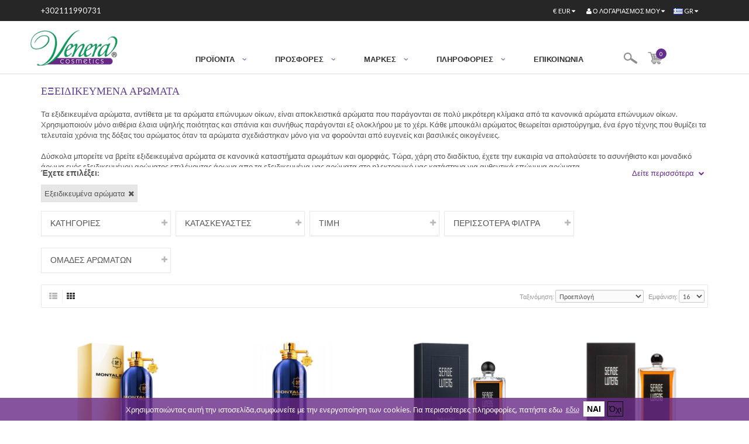

--- FILE ---
content_type: text/html; charset=utf-8
request_url: https://venera.gr/niche-fragrances
body_size: 26279
content:
<!DOCTYPE html>
<!--[if IE]><![endif]-->
<!--[if IE 8 ]><html dir="ltr" lang="el" class="ie8"><![endif]-->
<!--[if IE 9 ]><html dir="ltr" lang="el" class="ie9"><![endif]-->
<!--[if (gt IE 9)|!(IE)]><!-->
<html dir="ltr" lang="el">
<!--<![endif]-->
<script>
											var fbid = '266337160893551';
										<!-- Facebook Pixel Code -->

					 !function(f,b,e,v,n,t,s)
					 {if(f.fbq)return;n=f.fbq=function(){n.callMethod?
					 n.callMethod.apply(n,arguments):n.queue.push(arguments)};
					 if(!f._fbq)f._fbq=n;n.push=n;n.loaded=!0;n.version='2.0';
					 n.queue=[];t=b.createElement(e);t.async=!0;
					 t.src=v;s=b.getElementsByTagName(e)[0];
					 s.parentNode.insertBefore(t,s)}(window, document,'script',
					 'https://connect.facebook.net/en_US/fbevents.js');

					 fbq('init', fbid);
				     fbq('track', "PageView");
				    
					</script>
<head>
<meta charset="UTF-8" />
<base href="https://venera.gr/" />
<meta name="viewport" content="width=device-width, initial-scale=1" />
<meta http-equiv="X-UA-Compatible" content="IE=edge" />
<title>Εξειδικευμένα αρώματα | Venera.gr</title>
<link rel="alternate" hreflang="el" href="https://venera.gr/niche-fragrances" />
<link rel="alternate" hreflang="ro" href="https://parfumation.ro/niche-fragrances" />
<link rel="alternate" hreflang="bg" href="https://fragrances.bg/niche-fragrances" />
<link rel="alternate" hreflang="en" href="https://venerafragrances.com/niche-fragrances" />
<meta name="description" content="Εξειδικευμένα αρώματα niche στις καλύτερες τιμές online απο την Venera.gr.Γρήγορη παράδοση και πλούσια ποικιλία με 100% αυθεντικά αρώματα για  άνδρες και γυναίκες." />
<link rel="stylesheet" type="text/css" href="catalog/view/javascript/jquery/jquery-ui.css" media="screen" />
<link href="https://venera.gr/niche-fragrances" rel="canonical" />
<link href="https://venera.gr/niche-fragrances?page=2" rel="next" />
<link href="https://venera.gr/image/data/Others/Venera-favicon.png" rel="icon" />
<script src="https://www.google.com/recaptcha/api.js" async defer></script>
<script src="catalog/view/javascript/jquery/jquery-2.1.1.min.js"></script>
<link rel="stylesheet" href="catalog/view/theme/fortuna/stylesheet/maingr.css" />
<link rel="stylesheet" type="text/css" href="catalog/view/theme/fortuna/stylesheet/stylesheet-nk_minifyed.css" media="screen" />
<link rel="stylesheet" type="text/css" href="catalog/view/theme/fortuna/stylesheet/stylesheet-responsive-nk_minifyed.css" media="screen" />
<!--[if lt IE 9]>
	<script src="http://css3-mediaqueries-js.googlecode.com/svn/trunk/css3-mediaqueries.js"></script>
	<![endif]-->
<script src="catalog/view/theme/fortuna/js/modernizr.full.min.js"></script>
<link rel="stylesheet" type="text/css" href="https://venerafragrances.com/catalog/view/theme/fortuna/stylesheet/lato1.css" />
<style type="text/css">

			#header {
									background-image: url("catalog/view/theme/fortuna/image/patterns/5.png");
							}

			
							.content-top .quickview, .content-bottom .quickview { display:none !important; }
							@media only screen and (max-width: 767px) {
					.quickview { display:none !important; }
				}
							#content .quickview { display:none !important; }
							.wishlist, .wishlist-link { display:none !important; }
							.compare, .product-compare { display:none !important; }
							.onsale { display:none !important; }
							body, p { 
					font-family:Lato;
					font-size: 13px;
				}
							h1,h2, h4.name,
				.tp-button, .tp-button:hover, .tp-button:focus,
				div.tp-caption.bignumbers_white,
				div.tp-caption.light_heavy_70_shadowed {
					font-family:Lato;
				}
				h1 {
					font-size: 35px;
				}
							small, .remove a, .product-compare, .product-filter .display li, .product-list .price-tax, .product-page .price-tax, .product-page .price .reward, span.error, #copy, #footer .info, .paginate .results, #welcome, .help {
					font-family:Lato;
					font-size: 11px;
				}
			
		</style>

<script>
  !function(f,b,e,v,n,t,s)
  {if(f.fbq)return;n=f.fbq=function(){n.callMethod?
  n.callMethod.apply(n,arguments):n.queue.push(arguments)};
  if(!f._fbq)f._fbq=n;n.push=n;n.loaded=!0;n.version='2.0';
  n.queue=[];t=b.createElement(e);t.async=!0;
  t.src=v;s=b.getElementsByTagName(e)[0];
  s.parentNode.insertBefore(t,s)}(window, document,'script',
  'https://connect.facebook.net/en_US/fbevents.js');
  fbq('init', '266337160893551');
  fbq('track', 'PageView');
</script>
<noscript><img height="1" width="1" style="display:none"
src="https://www.facebook.com/tr?id=266337160893551&ev=PageView&noscript=1"
/></noscript>
<script async src='https://www.googletagmanager.com/gtag/js?id=G-7C4SWY4K66'></script>
<script>
					window.dataLayer = window.dataLayer || [];
					function gtag(){dataLayer.push(arguments);}
					gtag('js', new Date());
					gtag('config', 'G-7C4SWY4K66');
					gtag('config', 'UA-24488510-11');
				</script>
<link rel="stylesheet" type="text/css" href="catalog/view/theme/fortuna/stylesheet/custom-nk_minifyed.css" />
<link rel="stylesheet" type="text/css" href="catalog/view/theme/fortuna/stylesheet/custom-responsive-nk_minifyed.css" />
<link rel="stylesheet" type="text/css" href="catalog/view/theme/fortuna/stylesheet/firefox-nk_minifyed.css" />
<link rel="stylesheet" type="text/css" href="catalog/view/theme/fortuna/stylesheet/custom-ei-nk_minifyed.css" />
<script>
		if (navigator.userAgent.indexOf('Safari') != -1 && navigator.userAgent.indexOf('Chrome') == -1){
			$('head').append('<link rel="stylesheet" type="text/css" href="catalog/view/theme/fortuna/stylesheet/safari.css"/>');
		}
	</script>
<link href="//fonts.googleapis.com/css?family=Lato:400,400i,700" rel="stylesheet" />
<link href="//fonts.googleapis.com/css?family=Roboto" rel="stylesheet" />
<link rel="stylesheet" type="text/css" href="//cdnjs.cloudflare.com/ajax/libs/cookieconsent2/3.0.3/cookieconsent.min.css" />
<script>
  (function(a,b,c,d,e,f,g){a['SkroutzAnalyticsObject']=e;a[e]= a[e] || function(){
    (a[e].q = a[e].q || []).push(arguments);};f=b.createElement(c);f.async=true;
    f.src=d;g=b.getElementsByTagName(c)[0];g.parentNode.insertBefore(f,g);
  })(window, document, 'script', 'https://skroutza.skroutz.gr/skroutza.min.js','skroutz_analytics');

  skroutz_analytics('session', 'connect', 'SA-7227-0665');  // Connect your Account.
</script>
<script>
		(function(f, a, s, h, i, o, n) {f['GlamiTrackerObject'] = i;
		f[i]=f[i]||function(){(f[i].q=f[i].q||[]).push(arguments)};o=a.createElement(s),
				n=a.getElementsByTagName(s)[0];o.async=1;o.src=h;n.parentNode.insertBefore(o,n)
				})(window, document, 'script', '//www.glami.gr/js/compiled/pt.js', 'glami');

		glami('create', '7254d7cbaf88848eb84e282f01de8a20', 'gr');
		glami('track', 'PageView');
	</script>
<script>
        (function(w,d,t,r,u)
        {
            var f,n,i;
            w[u]=w[u]||[],f=function()
            {
                var o={ti:" 134631680"};
                o.q=w[u],w[u]=new UET(o),w[u].push("pageLoad")
            },
                n=d.createElement(t),n.src=r,n.async=1,n.onload=n.onreadystatechange=function()
            {
                var s=this.readyState;
                s&&s!=="loaded"&&s!=="complete"||(f(),n.onload=n.onreadystatechange=null)
            },
                i=d.getElementsByTagName(t)[0],i.parentNode.insertBefore(n,i)
        })
        (window,document,"script","//bat.bing.com/bat.js","uetq");
	</script>
<script type="text/javascript">
					function getURLVar(key) {
													if( key == 'route' ) {
								return 'product/category';
							}
										
						var value 	= [],
							url		= String(document.location),
							query;
						
						if( url.indexOf( '?' ) > -1 ) {
							query = url.split('?');
						} else {
							query = url.split('/');
							query.shift();
							query.shift();
							query.shift();
							query = query.join('/');
							
							query = query.indexOf( '&' ) > -1 ? [ query.substring( 0, query.indexOf('&') ), query.substring( query.indexOf('&')+1 ) ] : [ query, '' ];
							
							value['route'] = query[0];
						}
						
						if (typeof query[1] != 'undefined') {
							var part = query[1].split('&');

							for (i = 0; i < part.length; i++) {
								var data = part[i].split('=');
								
								if (data[0] && data[1]) {
									value[data[0]] = data[1];
								}
							}
							
							if (value[key]) {
								return value[key];
							} else {
								return '';
							}
						}
					}
				</script>
<script type="text/javascript">		
      var _gaq = _gaq || [];
      _gaq.push(['_setAccount', 'UA-24488510-11']);
      _gaq.push(['_trackPageview']);

    (function() {
      var ga = document.createElement('script'); ga.type = 'text/javascript'; ga.async = true;
      ga.src = ('https:' == document.location.protocol ? 'https://ssl' : 'http://www') + '.google-analytics.com/ga.js';
      var s = document.getElementsByTagName('script')[0]; s.parentNode.insertBefore(ga, s);
    })();


	</script>
</head>
<body class="responsive responsive-large page_category page_niche_fragrances page_path_62 lang_el">
<nav id="mobmenu" class="navbar navbar-default navmenu navmenu-fixed-left offcanvas offcanvas-sm offcanvas-md hidden-lg" role="navigation">
<div class="navcontainer">
<div class="navbar-collapse">
<div><a class="closesidebar btn btn-link" onclick="$('#mobmenu').offcanvas('hide')"><i class="fa fa-times"></i></a></div>
<ul class="nav navbar-nav">
<li class="home home-hidden"><a href="https://venera.gr/index.php?route=common/home" title="Αρχική"><span>Αρχική</span></a></li>
<li class="dropdown">
<a href="#" class="dropdown-toggle" data-toggle="dropdown" role="button" aria-expanded="false">ΓΥΝΑΙΚΕΙΑ ΑΡΩΜΑΤΑ<span class="caret"></span></a>
<ul class="dropdown-menu">
<li><a class="" href="https://venera.gr/womens-fragrance">Γυναικεία Αρώματα</a></li>
<li><a class="" href="https://venera.gr/gynaikeia-aromata-tester">Χωρίς Συσκευασία</a></li>
<li><a class="" href="https://venera.gr/gift-sets-for-women">Πακέτα δώρων</a></li>
<li><a class="" href="https://venera.gr/niche-fragrances-for-women">Εξειδικευμένα αρώματα για γυναίκες</a></li>
<li><a class="" href="https://venera.gr/women-s-face-and-body-products">Προϊόντα για Πρόσωπο και Σώμα</a></li>
</ul>
</li>
<li class="dropdown">
<a href="#" class="dropdown-toggle" data-toggle="dropdown" role="button" aria-expanded="false">Ανδρικά Αρώματα<span class="caret"></span></a>
<ul class="dropdown-menu">
<li><a class="" href="https://venera.gr/andrika-aromata">Ανδρικά Αρώματα</a></li>
<li><a class="" href="https://venera.gr/products-without-package-for-men">Χωρίς Συσκευασία</a></li>
<li><a class="" href="https://venera.gr/gift-sets-for-men">Πακέτα δώρων</a></li>
<li><a class="" href="https://venera.gr/niche-fragrances-for-men">Εξειδικευμένα αρώματα για άντρες</a></li>
<li><a class="" href="https://venera.gr/mens-face-and-body-products">Προϊόντα για Πρόσωπο και Σώμα</a></li>
</ul>
</li>
<li class="dropdown">
<a href="#" class="dropdown-toggle" data-toggle="dropdown" role="button" aria-expanded="false">Αρώματα Unisex<span class="caret"></span></a>
<ul class="dropdown-menu">
<li><a href="https://venera.gr/unisex-fragrances">Αρώματα Unisex</a></li>
<li><a href="https://venera.gr/unisex-fragrances-without-package">Unisex Fragrances whitout package</a> </li>
</ul>
</li>
<li>
<a href="module/fragrances-finder" target="_self">Ανακάλυψε το άρωμα σου</a>
</li>
<li>
<a href="#" class="dropdown-toggle" data-toggle="dropdown" role="button" aria-expanded="false">Προσφορές<span class="caret"></span></a>
<ul class="dropdown-menu">
<li><a class="" href="/index.php?route=product/special" target="_self">Προσφορές</a></li>
<li><a class="" href="/account/voucher" target="_self">Κουπόνια δώρου</a></li>
<li><a href="/special-deals" target="_self" class="c-special-offer">Ειδικές Προσφορές</a></li>
</ul>
</li>
<li class="dropdown brands">
<a href="#" class="dropdown-toggle" data-toggle="dropdown" role="button" aria-expanded="false">Brands <span class="label" style="background:"></span> <span class="caret"></span></a>
<ul class="dropdown-menu cols-6">
<li class="column-item logoname">
<a class="" href="https://venera.gr/azzaro">
<span class="image"><img src="https://venera.gr/image/cache/data/azzaro-100x50.png" title="Azzaro" alt="Azzaro" class="lazyload" /></span>
<span class="name">Azzaro</span></a>
</li>
<li class="column-item logoname">
<a class="" href="https://venera.gr/benetton">
<span class="image"><img src="https://venera.gr/image/cache/data/benetton-100x50.jpg" title="Benetton" alt="Benetton" class="lazyload" /></span>
<span class="name">Benetton</span></a>
</li>
<li class="column-item logoname">
<a class="" href="https://venera.gr/burberry">
<span class="image"><img src="https://venera.gr/image/cache/data/burberry-100x50.jpg" title="Burberry" alt="Burberry" class="lazyload" /></span>
<span class="name">Burberry</span></a>
</li>
<li class="column-item logoname">
<a class="" href="https://venera.gr/calvin-klein">
<span class="image"><img src="https://venera.gr/image/cache/data/ck-100x50.jpg" title="Calvin Klein" alt="Calvin Klein" class="lazyload" /></span>
<span class="name">Calvin Klein</span></a>
</li>
<li class="column-item logoname">
<a class="" href="https://venera.gr/carolina-herrera">
<span class="image"><img src="https://venera.gr/image/cache/data/carolina_herrera-100x50.png" title="Carolina Herrera" alt="Carolina Herrera" class="lazyload" /></span>
<span class="name">Carolina Herrera</span></a>
</li>
<li class="column-item logoname">
<a class="" href="https://venera.gr/cartier">
<span class="image"><img src="https://venera.gr/image/cache/data/cartier_logo-100x50.gif" title="Cartier" alt="Cartier" class="lazyload" /></span>
<span class="name">Cartier</span></a>
</li>
<li class="column-item logoname">
<a class="" href="https://venera.gr/cerruti">
<span class="image"><img src="https://venera.gr/image/cache/data/cerruti_logo-100x50.gif" title="Cerruti" alt="Cerruti" class="lazyload" /></span>
<span class="name">Cerruti</span></a>
</li>
<li class="column-item logoname">
<a class="" href="https://venera.gr/chanel">
<span class="image"><img src="https://venera.gr/image/cache/data/chanel-100x50.jpg" title="Chanel" alt="Chanel" class="lazyload" /></span>
<span class="name">Chanel</span></a>
</li>
<li>
<a class="" href="/index.php?route=product/manufacturer">See all brands</a>
</ul>
</li>
<li class="dropdown information-pages">
<a href="#" class="dropdown-toggle" data-toggle="dropdown" role="button" aria-expanded="false">Information <span class="label" style="background:"></span> <span class="caret"></span></a>
<ul class="dropdown-menu">
<li><a class="" href="https://venera.gr/about-us">Σχετικά με Εμάς</a></li>
<li><a class="" href="https://venera.gr/reasons-to-choose-us">10 λόγοι για να μας επιλέξετε</a></li>
<li><a class="" href="https://venera.gr/oroi-xrisis">Όροι Χρήσης</a></li>
<li><a class="" href="https://venera.gr/apostol">Αποστολή</a></li>
<li><a class="" href="https://venera.gr/frequently-asked-questions">Συχνές Ερωτήσεις</a></li>
<li><a class="" href="https://venera.gr/p-s-tha-k-nete-mia-paraggel-a">Πώς θα κάνετε μια παραγγελία</a></li>
<li><a class="" href="https://venera.gr/politik-aporr-toy-and-cookies">Πολιτική Απορρήτου &amp; Cookies</a></li>
</ul>
</li>
<li>
<a href="index.php?route=information/contact" target="_self">
Επικοινωνία </a>
</li>
<li class="dropdown mobile-custom-currency">
<form action="index.php?route=common/currency/currency" method="post" enctype="multipart/form-data" id="currency">
<a href="#" class="dropdown-toggle" data-toggle="dropdown" role="button" aria-expanded="false">
EUR <span class="caret"></span>
</a>
<ul class="dropdown-menu">
<li><button class="currency-select btn btn-link btn-sm" type="button" name="BGN"> лв. BGN</button></li>
<li><button class="currency-select btn btn-link btn-sm" type="button" name="EUR">€ EUR</button></li>
<li><button class="currency-select btn btn-link btn-sm" type="button" name="USD">$ USD</button></li>
</ul>
<input type="hidden" name="code" value="" />
<input type="hidden" name="redirect" value="https://venera.gr/niche-fragrances" />
</form>
</li>
<li class="dropdown mobile-custom-languages">
<form action="index.php?route=common/language/language" method="post" enctype="multipart/form-data" id="language">
<a href="#" class="dropdown-toggle" data-toggle="dropdown" role="button" aria-expanded="false">
<img src="image/flags/gr.png" alt="language" class="lazyload" />
<span class="caret"></span>
</a>
<ul class="dropdown-menu">
<li><a href="en" language-flag=""><img src="image/flags/en.png" alt="english" class="lazyload" />English</a></li>
<li><a href="BG" language-flag=""><img src="image/flags/bg.png" alt="bulgarian" class="lazyload" />Български</a></li>
<li><a href="GR" language-flag=""><img src="image/flags/gr.png" alt="greek" class="lazyload" />Greek</a></li>
</ul>
<input type="hidden" name="code" value="" />
<input type="hidden" name="redirect" value="https://venera.gr/niche-fragrances" />
</form>
</li>
</ul>
</div>
</div>
</nav


><div class="">
<header id="header">
<div id="topbar">
<div class="container">
<div class="row">
<div class="col-sm-4 hidden-xs">
<button type="button" class="btn btn-menu hidden-md hidden-lg" data-toggle="offcanvas" data-target="#mobmenu" data-disable-scrolling="false" data-modal="true" data-canvas=".topcanvas"><i class="fa fa-bars fa-lg"></i></button>
<p class="top-phone"><a class="phone-call" href="tel:+359 878 425 149">+302111990731</a></p>
</div>
<div class="col-sm-8 rightbox">
<div class="topbar-desktop">
<button type="button" class="btn btn-menu visible-xs" data-toggle="offcanvas" data-target="#mobmenu" data-disable-scrolling="true" data-modal="true" data-canvas=".topcanvas"><i class="fa fa-bars fa-lg"></i></button>
<div id="top-lang-wrap"><form action="https://venera.gr/index.php?route=common/language/language" method="post" enctype="multipart/form-data" id="language">
<div class="btn-group">
<button class="btn btn-link dropdown-toggle" data-toggle="dropdown">
<img src="image/flags/gr.png" alt="Greek flag" class="language-flag" style="margin-bottom: 2px;" />
GR <i class="fa fa-caret-down"></i></button>
<ul class="dropdown-menu dropdown-menu-left">
<li><img src="image/flags/en.png" /><a href="en" language-flag>English</a></li>
<li><img src="image/flags/gr.png" /><a href="gr" language-flag>Greek</a></li>
</ul>
</div>
<input type="hidden" name="code" value="" />
<input type="hidden" name="redirect" value="https://venera.gr/niche-fragrances" />
</form>
</div>
<div id="wrapselector">
<form action="https://venera.gr/index.php?route=common/currency/currency" method="post" enctype="multipart/form-data" id="currency">
<div class="btn-group">
<button class="btn btn-link dropdown-toggle" data-toggle="dropdown">
<strong>€ </strong> <span class="hidden-xs">EUR</span>
<i class="fa fa-caret-down"></i></button>
<ul class="dropdown-menu dropdown-menu-right">
<li><button class="currency-select btn btn-link btn-sm" type="button" name="EUR">€ EUR</button></li>
<li><button class="currency-select btn btn-link btn-sm" type="button" name="GBP">£ GBP</button></li>
<li><button class="currency-select btn btn-link btn-sm" type="button" name="RON">lei lei</button></li>
<li><button class="currency-select btn btn-link btn-sm" type="button" name="USD">$ USD</button></li>
</ul>
</div>
<input type="hidden" name="code" value="" />
<input type="hidden" name="redirect" value="https://venera.gr/niche-fragrances" />
</form>
</div>
<div id="top-links" class="nav">
<ul class="list-inline">
<li class="mobile-search">
<i class="fa fa-search" aria-hidden="true"></i>
<div class="mobile-search-container">
<div id="search" class="input-group">
<input type="text" name="search" value="" placeholder="Αναζήτηση" class="form-control" />
<span class="input-group-btn">
<button type="button" class="btn btn-default button-search">
<span class="search-placeholder-icon"></span>
</button>
</span>
</div>
<script>
	$('#search').keypress(function(e) {
	  if(e.which == 13) {
		$(this).find('.button-search').trigger('click');
	  }
	});
</script> </div>
</li>
<li class="topbar-nav-cart">
<div id="cart" class="btn-group">
<button type="button" data-toggle="dropdown" data-loading-text="" class="btn btn-link dropdown-toggle cart-heading">
<span class="cart-icon-placeholder"></span>
<img src="/catalog/view/theme/fortuna/image/nav-cart-icon.png" alt="Cart icon" />
<span id="cart-total" class="cart-total">0</span>

</button>
<i class="fa fa-caret-down"></i>
<ul class="dropdown-menu pull-right">
<li>
<p class="empty  white text-center">Your shopping cart is empty!</p>
</li>
</ul>
</div> </li>
<li class="dropdown"><a href="https://venera.gr/index.php?route=account/account" title="Ο Λογαριασμός μου" class="dropdown-toggle myaccount" data-toggle="dropdown"><i class="fa fa-user"></i> <span class="hidden-xs hidden-sm">Ο Λογαριασμός μου</span><i class="fa fa-caret-down"></i></a>
<ul class="dropdown-menu dropdown-menu-left">
<li><a rel="nofollow" href="https://venera.gr/index.php?route=account/register">Εγγραφή</a></li>
<li><a rel="nofollow" href="https://venera.gr/index.php?route=account/login">Είσοδος</a></li>
<li class="divider"></li>
<li><a href="https://venera.gr/index.php?route=account/wishlist" id="wishlist-total" title="Λίστα Επιθυμιών (0)"><i class="fa fa-heart-o"></i> Λίστα Επιθυμιών (0)</a></li>
</ul>
</li>
</ul>
</div>
</div>
<div class="topbar-mobile">
<button type="button" class="btn btn-menu visible-xs" data-toggle="offcanvas" data-target="#mobmenu" data-disable-scrolling="true" data-modal="true" data-canvas=".topcanvas"><i class="fa fa-bars fa-lg"></i></button>
<ul class="list-inline mobile-list">
<li>
<div class="phone-mobile">
<a href="tel:+302111990731">
<i class="fa fa-phone"></i>
</a>
</div>
</li>
<li class="dropdown"><a href="https://venera.gr/index.php?route=account/account" title="Ο Λογαριασμός μου" class="dropdown-toggle myaccount" data-toggle="dropdown"><i class="fa fa-user"></i> <span class="hidden-xs hidden-sm">Ο Λογαριασμός μου</span><i class="fa fa-caret-down"></i></a>
<ul class="dropdown-menu dropdown-menu-left">
<li><a rel="nofollow" href="https://venera.gr/index.php?route=account/register">Εγγραφή</a></li>
<li><a rel="nofollow" href="https://venera.gr/index.php?route=account/login">Είσοδος</a></li>
<li class="divider"></li>
<li><a href="https://venera.gr/index.php?route=account/wishlist" id="wishlist-total" title="Λίστα Επιθυμιών (0)"><i class="fa fa-heart-o"></i> Λίστα Επιθυμιών (0)</a></li>
</ul>
</li>
<li class="topbar-nav-cart">
<div id="cart" class="btn-group">
<button type="button" data-toggle="dropdown" data-loading-text="" class="btn btn-link dropdown-toggle cart-heading">
<span class="cart-icon-placeholder"></span>
<img src="/catalog/view/theme/fortuna/image/nav-cart-icon.png" alt="Cart icon" />
<span id="cart-total" class="cart-total">0</span>

</button>
<i class="fa fa-caret-down"></i>
<ul class="dropdown-menu pull-right">
<li>
<p class="empty  white text-center">Your shopping cart is empty!</p>
</li>
</ul>
</div> </li>
<li class="mobile-search">
<i class="fa fa-search" aria-hidden="true"></i>
<div class="mobile-search-container">
<div id="search" class="input-group">
<input type="text" name="search" value="" placeholder="Αναζήτηση" class="form-control" />
<span class="input-group-btn">
<button type="button" class="btn btn-default button-search">
<span class="search-placeholder-icon"></span>
</button>
</span>
</div>
<script>
	$('#search').keypress(function(e) {
	  if(e.which == 13) {
		$(this).find('.button-search').trigger('click');
	  }
	});
</script> </div>
</li>
</ul>
</div>
</div>
</div>
</div>
</div>
<div id="outernav" class="">
<div class="container">
<nav id="menu" class="navbar navbar-default  nav-dark" role="navigation">
<div class="navcontainer">
<div class="navbar-header">
<a class="navbar-brand" href="https://venera.gr/index.php?route=common/home">
<img src="https://venera.gr/image/logo-fragrances.png" title="Venera.gr" alt="Venera.gr" />
</a>
</div>
<div class="navbar-collapse">
<ul class="nav navbar-nav">
<li>
<a href="https://venera.gr/index.php?route=common/home"><img src="https://venera.gr/image/logo-fragrances.png" title="Venera.gr" alt="Venera.gr" class="nav-logo" /></a>
</li>
<li class="home home-hidden"><a href="https://venera.gr/index.php?route=common/home" title="Αρχική"><i class="fa fa-home"></i> <span>Αρχική</span></a></li>
<li class="custom dropdown product-categories-dropdown"><span class="nav-title">προϊόντα</span>
<div class="c-dropdown">
<div class="c-dropdown-col-1">
<ul>
<li><a href="https://venera.gr/womens-fragrance" target="_self" class="c-women-product active" data-dropdown-image="c-women-product">ΓΥΝΑΙΚΕΙΑ ΑΡΩΜΑΤΑ</a></li>
<li><a href="https://venera.gr/andrika-aromata" target="_self" class="c-men-product" data-dropdown-image="c-men-product">Ανδρικά Αρώματα</a></li>
<li><a href="https://venera.gr/unisex-fragrances" target="_self" class="c-unisex-product" data-dropdown-image="c-unisex-product">Αρώματα Unisex</a></li>
<li><a href="/test-poio-aroma-mou-tairiazei/" target="_self" class="c-fragrances-finder" data-dropdown-image="c-fragrances-finder">Ανακάλυψε το άρωμα σου</a></li>
</ul>
</div>
<div class="c-dropdown-col-2">
<ul class="c-women-sub-cats active">
<li><a href="https://venera.gr/womens-fragrance">Γυναικεία Αρώματα</a></li>
<li><a href="https://venera.gr/gynaikeia-aromata-tester">Χωρίς Συσκευασία</a></li>
<li><a href="https://venera.gr/gift-sets-for-women">Πακέτα δώρων</a></li>
<li><a href="https://venera.gr/niche-fragrances-for-women">Εξειδικευμένα αρώματα για γυναίκες</a></li>
<li><a href="https://venera.gr/women-s-face-and-body-products">Προϊόντα για Πρόσωπο και Σώμα</a></li>
</ul>
<ul class="c-men-sub-cats">
<li><a href="https://venera.gr/andrika-aromata">Ανδρικά Αρώματα</a></li>
<li><a href="https://venera.gr/products-without-package-for-men">Χωρίς Συσκευασία</a></li>
<li><a href="https://venera.gr/gift-sets-for-men">Πακέτα δώρων</a></li>
<li><a href="https://venera.gr/niche-fragrances-for-men">Εξειδικευμένα αρώματα για άντρες</a></li>
<li><a href="https://venera.gr/mens-face-and-body-products">Προϊόντα για Πρόσωπο και Σώμα</a></li>
</ul>
<ul class="c-unisex-sub-cats">
<li>
<a href="https://venera.gr/unisex-fragrances">Αρώματα Unisex</a>
<a href="https://venera.gr/unisex-fragrances-without-package">Unisex Fragrances whitout package</a>
</li>
</ul>
</div>
<div class="c-dropdown-col-3">
<div class="c-dropdown-img-wrap" data-image="c-women-product"><img src="/catalog/view/theme/fortuna/image/home/drop-down-banner-women-fragrances-venera.png" class="dropdown-image" /></div>
<div class="c-dropdown-img-wrap" data-image="c-men-product"><img src="/catalog/view/theme/fortuna/image/home/drop-down-banner-men-fragrances-venera.png" class="dropdown-image" /></div>
<div class="c-dropdown-img-wrap" data-image="c-unisex-product"><img src="/catalog/view/theme/fortuna/image/home/unisex-parfumi-baner-fragrances.png" /></div>
</div>
</div>
</li>
<li class="custom dropdown offers-dropdown"><span class="nav-title">Προσφορές</span>
<div class="c-dropdown">
<div class="c-dropdown-col-1">
<ul>
<li><a href="https://venera.gr/product/special" target="_self" class="c-sales active" data-dropdown-image="sale">Προσφορές</a></li>
<li><a href="https://venera.gr/deals" target="_self" class="c-special-offer" data-dropdown-image="special-offer-en">Ειδικές Προσφορές</a></li>
<li><a href="https://venera.gr/loyal-customers" target="_self" class="c-special-offer" data-dropdown-image="loyal-clients">ΠΙΣΤΟΙ ΠΕΛΑΤΕΣ</a></li>
</ul>
</div>
<div class="c-dropdown-col-2">
&#160;
</div>
<div class="c-dropdown-col-3">
<div class="c-dropdown-img-wrap" data-image="sale"><img src="/catalog/view/theme/fortuna/image/home/drop-down-banner-sales-venera.png" class="dropdown-image" /></div>
<div class="c-dropdown-img-wrap" data-image="voucher"><img src="/catalog/view/theme/fortuna/image/home/drop-down-banner-gift-vouchers-venera.png" class="dropdown-image" /></div>
<div class="c-dropdown-img-wrap" data-image="special-offer"><img src="/catalog/view/theme/fortuna/image/home/drop-down-banner-special-offers-venera.png" class="dropdown-image" /></div>
<div class="c-dropdown-img-wrap" data-image="special-offer-en"><img src="/catalog/view/theme/fortuna/image/home/drop-down-banner-special-offers-venera-en.png" class="dropdown-image" /></div>
<div class="c-dropdown-img-wrap" data-image="loyal-clients"><img src="/catalog/view/theme/fortuna/image/drop-down-banner-Loyal-customers-venera.png" /></div>
</div>
</div>
</li>
<li class="custom dropdown nav-brands"><span class="nav-title">Μάρκες</span>
<div class="c-dropdown">
<ul class="brands-ul">
<li>
<a href="https://venera.gr/azzaro">
<span class="name">Azzaro</span></a>
</li>
<li>
<a href="https://venera.gr/benetton">
<span class="name">Benetton</span></a>
</li>
<li>
<a href="https://venera.gr/burberry">
<span class="name">Burberry</span></a>
</li>
<li>
<a href="https://venera.gr/calvin-klein">
<span class="name">Calvin Klein</span></a>
</li>
<li>
<a href="https://venera.gr/carolina-herrera">
<span class="name">Carolina Herrera</span></a>
</li>
<li>
<a href="https://venera.gr/cartier">
<span class="name">Cartier</span></a>
</li>
<li>
<a href="https://venera.gr/cerruti">
<span class="name">Cerruti</span></a>
</li>
<li>
<a href="https://venera.gr/chanel">
<span class="name">Chanel</span></a>
</li>
<li>
<a href="https://venera.gr/chloe">
<span class="name">Chloe</span></a>
</li>
<li>
<a href="https://venera.gr/chopard">
<span class="name">Chopard</span></a>
</li>
<li>
<a href="https://venera.gr/dkny">
<span class="name">DKNY</span></a>
</li>
<li>
<a href="https://venera.gr/davidoff">
<span class="name">Davidoff</span></a>
</li>
<li>
<a href="https://venera.gr/dior">
<span class="name">Dior</span></a>
</li>
<li>
<a href="https://venera.gr/dolce-and-gabbana">
<span class="name">Dolce &amp; Gabbana </span></a>
</li>
<li>
<a href="https://venera.gr/dsquared2">
<span class="name">Dsquared2</span></a>
</li>
<li>
<a href="https://venera.gr/elizabeth-arden">
<span class="name">Elizabeth Arden</span></a>
</li>
<li>
<a href="https://venera.gr/emanuel-ungaro">
<span class="name">Emanuel Ungaro</span></a>
</li>
<li>
<a href="https://venera.gr/escada">
<span class="name">Escada</span></a>
</li>
<li>
<a href="https://venera.gr/fendi">
<span class="name">Fendi</span></a>
</li>
<li>
<a href="https://venera.gr/gianfranco-ferre">
<span class="name">Gianfranco Ferre</span></a>
</li>
<li>
<a href="https://venera.gr/giorgio-armani">
<span class="name">Giorgio Armani</span></a>
</li>
<li>
<a href="https://venera.gr/givenchy">
<span class="name">Givenchy</span></a>
</li>
<li>
<a href="https://venera.gr/gucci">
<span class="name">Gucci</span></a>
</li>
<li>
<a href="https://venera.gr/guerlain">
<span class="name">Guerlain</span></a>
</li>
<li>
<a href="https://venera.gr/guess">
<span class="name">Guess</span></a>
</li>
<li>
<a href="https://venera.gr/hermes">
<span class="name">Hermes</span></a>
</li>
<li>
<a href="https://venera.gr/hugo-boss">
<span class="name">Hugo Boss</span></a>
</li>
<li>
<a href="https://venera.gr/issey-miyake">
<span class="name">Issey Miyake</span></a>
</li>
<li>
<a href="https://venera.gr/jean-paul-gaultier">
<span class="name">Jean Paul Gaultier</span></a>
</li>
<li>
<a href="https://venera.gr/kenzo">
<span class="name">Kenzo</span></a>
</li>
<li>
<a href="https://venera.gr/lalique">
<span class="name">Lalique</span></a>
</li>
<li>
<a href="https://venera.gr/lancome">
<span class="name">Lancome</span></a>
</li>
<li>
<a href="https://venera.gr/lanvin">
<span class="name">Lanvin</span></a>
</li>
<li>
<a href="https://venera.gr/marc-jacobs">
<span class="name">Marc Jacobs</span></a>
</li>
<li>
<a href="https://venera.gr/montale">
<span class="name">Montale</span></a>
</li>
<li>
<a href="https://venera.gr/montblanc">
<span class="name">Montblanc</span></a>
</li>
<li>
<a href="https://venera.gr/narciso-rodriguez">
<span class="name">Narciso Rodriguez</span></a>
</li>
<li>
<a href="https://venera.gr/nina-ricci">
<span class="name">Nina Ricci</span></a>
</li>
<li>
<a href="https://venera.gr/paco-rabanne">
<span class="name">Paco Rabanne</span></a>
</li>
<li>
<a href="https://venera.gr/prada">
<span class="name">Prada</span></a>
</li>
<li>
<a href="https://venera.gr/roberto-cavalli">
<span class="name">Roberto Cavalli</span></a>
</li>
<li>
<a href="https://venera.gr/s-t-dupont">
<span class="name">S.T. Dupont</span></a>
</li>
<li>
<a href="https://venera.gr/salvatore-ferragamo">
<span class="name">Salvatore Ferragamo</span></a>
</li>
<li>
<a href="https://venera.gr/thierry-mugler">
<span class="name">Thierry Mugler</span></a>
</li>
<li>
<a href="https://venera.gr/tom-ford">
<span class="name">Tom Ford</span></a>
</li>
<li>
<a href="https://venera.gr/trussardi">
<span class="name">Trussardi</span></a>
</li>
<li>
<a href="https://venera.gr/versace">
<span class="name">Versace</span></a>
</li>
<li>
<a href="https://venera.gr/viktor-and-rolf">
<span class="name">Viktor &amp; Rolf</span></a>
</li>
<li>
<a href="https://venera.gr/yves-saint-laurent">
<span class="name">Yves Saint Laurent</span></a>
<a href="/index.php?route=product/manufacturer" class="see-all-brands-btn">See all brands</a>
</li>
</ul>
</div>
</li>
<li class="custom dropdown nav-info-pages"><span class="nav-title">ΠΛΗΡΟΦΟΡΙΕΣ</span>
<div class="c-dropdown">
<div class="c-dropdown-col-1">
<ul>
<li><a href="https://venera.gr/about-us" data-dropdown-image="information-1">Σχετικά με Εμάς</a></li>
<li><a href="https://venera.gr/reasons-to-choose-us" data-dropdown-image="information-2">10 λόγοι για να μας επιλέξετε</a></li>
<li><a href="https://venera.gr/oroi-xrisis" data-dropdown-image="information-3">Όροι Χρήσης</a></li>
<li><a href="https://venera.gr/apostol" data-dropdown-image="information-4">Αποστολή</a></li>
<li><a href="https://venera.gr/frequently-asked-questions" data-dropdown-image="information-5">Συχνές Ερωτήσεις</a></li>
<li><a href="https://venera.gr/p-s-tha-k-nete-mia-paraggel-a" data-dropdown-image="information-6">Πώς θα κάνετε μια παραγγελία</a></li>
<li><a href="https://venera.gr/politik-aporr-toy-and-cookies" data-dropdown-image="information-7">Πολιτική Απορρήτου &amp; Cookies</a></li>
<li><a href="/account/return/insert ">Επιστροφές</a></li>
</ul>
</div>
<div class="c-dropdown-col-2">
&#160;
</div>
<div class="c-dropdown-col-3">
<img src="/catalog/view/theme/fortuna/image/drop-down-banner-Information-venera-en.png" alt="information venera cosmetics parfum" class="nav-information-dropdown-img lazyload" /> </div>
</div>
</li>
<li>
<a href="index.php?route=information/contact" target="_self">
Επικοινωνία </a>
</li>
<li class="nav-search">
<a class="nav-search-show">
<span class="search-icon-placeholder"></span>
</a>
<div class="nav-search-dropdown">
<div id="search" class="input-group">
<input type="text" name="search" value="" placeholder="Αναζήτηση" class="form-control" />
<span class="input-group-btn">
<button type="button" class="btn btn-default button-search">
<span class="search-placeholder-icon"></span>
</button>
</span>
</div>
<script>
	$('#search').keypress(function(e) {
	  if(e.which == 13) {
		$(this).find('.button-search').trigger('click');
	  }
	});
</script> </div>
</li>
<li class="nav-cart">
<div id="cart" class="btn-group">
<button type="button" data-toggle="dropdown" data-loading-text="" class="btn btn-link dropdown-toggle cart-heading">
<span class="cart-icon-placeholder"></span>
<img src="/catalog/view/theme/fortuna/image/nav-cart-icon.png" alt="Cart icon" />
<span id="cart-total" class="cart-total">0</span>

</button>
<i class="fa fa-caret-down"></i>
<ul class="dropdown-menu pull-right">
<li>
<p class="empty  white text-center">Your shopping cart is empty!</p>
</li>
</ul>
</div> </li>
</ul>
</div>
</div>
</nav

	></div>
</div>
</header>
<script type="text/javascript" language="javascript"><!--
					// Ajax advanced search starts
					$(document).ready(function(){
					var afaxAdvancedSearch = $('input[name="search"]');
						var customAutocomplete = null , allRequest = null;
						afaxAdvancedSearch.autocomplete({
							delay: 500,
							responsea : function (items){
								if(typeof this.items=='undefined'){
									this.items = new Array();
								}
								if (items.length) {
									for (i = 0; i < items.length; i++) {
										this.items[items[i]['value']] = items[i];
									}
								}
								var html='';
								if(items.length){
									$.each(items,function(key,item){
										if(item.product_id!=0){
										html += '<li data-value="' + item['value'] + '"><a href="#">';
										html += '<div class="ajaxadvance">';
										html += '<div class="image">';
											if(item.image){
											html += '<img title="'+item.name+'" src="'+item.image+'"/>';
											}
											html += '</div>';
											html += '<div class="content">';
											html += 	'<h4 class="name">'+item.label+'</h4>';
											if(item.model){
											html += 	'<div class="model">';
											html +=		'Model : '+ item.model;
											html +=		'</div>';
											}
											if(item.manufacturer){
											html += 	'<div class="manufacturer">';
											html +=		'Manufacturer : '+ item.manufacturer;
											html +=		'</div>';
											}
											if(item.price){
											html += 	'<div class="price"> Price : ';
												if (!item.special) {
											html +=			 item.price;
												} else {
											html +=			'<span class="price-old">'+ item.price +'</span> <span class="price-new">'+ item.special +'</span>';
												}
											html +=		'</div>';
											}
											if(item.stock_status){
											html += 	'<div class="stock_status">';
											html +=		'Stock status : '+ item.stock_status;
											html +=		'</div>';
											}
											if(item.quantity){
											html += 	'<div class="quantity">';
											html +=		'Quantity : '+ item.quantity;
											html +=		'</div>';
											}
											if (item.rating) {
											html +=		'<div class="ratings"> Rating :';
											for (var i = 1; i <= 5; i++) {
											if (item.rating < i) {
												html +=		'<span class="fa fa-stack"><i class="fa fa-star-o fa-stack-1x"></i></span>';
											} else {
												html +=		'<span class="fa fa-stack"><i class="fa fa-star fa-stack-1x"></i><i class="fa fa-star-o fa-stack-1x"></i></span>';
											}
											}
											html +=		'</div>';
											}
											if(item.allresults){
											html += '<div class="allresults">'+ allRequest.trim()+'</div>';
											}
											html +='</div>';
											html += '</div></a></li>'
										}
									});
								}
								
								if (html) {
									afaxAdvancedSearch.siblings('ul.dropdown-menu').show();
								} else {
									afaxAdvancedSearch.siblings('ul.dropdown-menu').hide();
								}

								$(afaxAdvancedSearch).siblings('ul.dropdown-menu').html(html);
							},
							source: function(request, response) {
							customAutocomplete = this;
							if(request.trim().length >= 2) {
								allRequest = request;
								$.ajax({
									url: 'index.php?route=common/header/ajaxLiveSearch&filter_name=' +  encodeURIComponent(request.split('')),
									dataType : 'json',
									success : function(json) {
										customAutocomplete.responsea($.map(json, function(item) {
											return {
												label: item.name,
												name: item.name1,
												value: item.product_id,
												model: item.model,
												stock_status: item.stock_status,												
												quantity: item.quantity,
												// seo friendly starts
												url: item.url,
												// seo friendly ends
												image: item.image,
												manufacturer: item.manufacturer,
												price: item.price,
												special: item.special,
												category: item.category,
												rating: item.rating,
												allresults: item.allresults,
												reviews: item.reviews,
											}
										}));
									}
								});
								}
							},
							select : function (ui){
								return false;
							},
							selecta: function(ui) {
								if(ui.value){
									//location = 'index.php?route=product/product/&product_id='+ui.value;
									location = ui.url.replace('&amp;','&');
								}else{
								$('#search input[name=\'search\']').parent().find('button').trigger('click');
								}
								return false;
							},
							focus: function(event, ui) {
								return false;
							}
						});

						afaxAdvancedSearch.siblings('ul.dropdown-menu').delegate('a', 'click', function(){
							value = $(this).parent().attr('data-value');
							if (value && customAutocomplete.items[value]) {
								customAutocomplete.selecta(customAutocomplete.items[value]);
							}else{
								customAutocomplete.selecta(0);
							}
						});
					});
					//Ajax advanced search ends
				//--></script>
<style>
				#search .dropdown-menu {z-index: 1050 !important; background: #fff; width: 100%;}
				#search .dropdown-menu h3, #search .dropdown-menu h4 {color: #444; }
				/* #search .dropdown-menu li:hover h3, #search .dropdown-menu li:hover h4 {color: #fff; } */
				#search .dropdown-menu li:nth-child(even){background: #FFFFFF;  border: 1px solid #dbdee1;}
				#search .dropdown-menu li:nth-child(odd){background: #E4EEF7;  border: 1px solid #fff;}
				/*<!-- 26-01-2014 starts -->*/
								/** result area hover starts */
								/** result area hover ends */
				/** result area heading starts */
												/** result area heading ends */
				/** result area model starts */
												/** result area model ends */
				/** result area manufacturer starts */
												/** result area manufacturer ends */
				/** result area price starts */
												/** result area price ends */
				/** result area stockstatus starts */
												/** result area stockstatus ends */
				/** result area quantity starts */
												/** result area quantity ends */
				/** result area highlight starts */
								/** for highlight color */
				#search .dropdown-menu li a .highlight,
				#search .dropdown-menu li a .highlight
				{ color: #38b0e3; }
												/**for highlight color on hover*/
				#search .dropdown-menu li a:hover .highlight,
				#search .dropdown-menu li a:hover .highlight
				{ color: #38b0e3; }
								/** result area highlight ends */

				/*<!-- 26-01-2014 ends -->*/
				/*#search .dropdown-menu li, .ui-menu .ui-menu-item { margin-bottom: 10px;}*/
				#search .dropdown-menu a {border-radius: 0; white-space: normal; }
				#search .ajaxadvance { width: 100%; min-height: 60px; }
				#search .ajaxadvance .name { margin:0; font-weight: bold; font-size: 1em; }
				#search .ajaxadvance .image { display:inline-flex; float: left; margin-right:10px; width: 50px; }
				#search .ajaxadvance .content { display:inline-block;	max-width: 300px;}
				#search .ajaxadvance .content > div { margin-top:5px; font-weight: normal; font-size: 0.9em;	}
				#search .ajaxadvance .price-old {color: #ff0000; text-decoration: line-through; }
				#search .ajaxadvance .allresults {color: #00ae7c; }

				</style>
<div id="content-wrapper">
<div class="container">
<ul class="breadcrumb" itemscope itemtype="http://schema.org/BreadcrumbList" style="display: none;">
<li itemprop="itemListElement" itemscope itemtype="http://schema.org/ListItem"><a itemprop="item" href="https://venera.gr/index.php?route=common/home"><span itemprop="name">Αρχική</span><meta itemprop="position" content="1" /></a></li>
<li itemprop="itemListElement" itemscope itemtype="http://schema.org/ListItem"><a itemprop="item" href="https://venera.gr/niche-fragrances"><span itemprop="name">Εξειδικευμένα αρώματα</span><meta itemprop="position" content="2" /></a></li>
</ul>
<div class="row">
<div id="content" class="col-sm-12 category" role="main">
<header class="page-head">
<h1>Εξειδικευμένα αρώματα</h1>
<div class="category-thumb">
</div>
<div class="category-desc">
<div>Τα εξιδεικευμένα αρώματα, αντίθετα με τα αρώματα επώνυμων οίκων, είναι αποκλειστικά αρώματα που παράγονται σε πολύ μικρότερη κλίμακα από τα κανονικά αρώματα επώνυμων οίκων. Χρησιμοποιούν μόνο αιθέρια έλαια υψηλής ποιότητας και σπάνια και συνήθως παράγονται εξ ολοκλήρου με το χέρι. Κάθε μπουκάλι αρώματος θεωρείται αριστούργημα, ένα έργο τέχνης που θυμίζει τα τελευταία χρόνια της δόξας του αρώματος όταν τα αρώματα σχεδιάστηκαν μόνο για να φορούνται από ευγενείς και βασιλικές οικογένειες.</div><div><br /></div><div>Δύσκολα μπορείτε να βρείτε εξιδεικευμένα αρώματα σε κανονικά καταστήματα αρωμάτων και ομορφιάς. Τώρα, χάρη στο διαδίκτυο, έχετε την ευκαιρία να απολαύσετε το ασυνήθιστο και μοναδικό άρωμα ενός εξειδικευμένου αρώματος επιλέγοντας άρωμα απο τα εξειδικευμένα μας αρώματα στο ηλεκτρονικό μας κατάστημα για αυθεντικά επώνυμα αρώματα.</div> </div>
<button class="category-desc-show-more">
Δείτε περισσότερα
<i class="fa fa-chevron-down" aria-hidden="true"></i>
</button>
</header>
<form id="nkfilter">

<div class="filter-tags">
<p class="filter-tags-heading">Έχετε επιλέξει:</p>
</div>
<div class="filters">


<div class="panel">
<div class="panel-heading">
<p class="panel-title">ΚΑΤΗΓΟΡΙΕΣ</p>
<span data-parent_id="categories" class="pull-right clickable collapse in">
<i class="fa-plus fa" aria-hidden="true"></i>
</span>
</div>
<div class="panel-body">
<div id="categories" class="filter-category-tag"></div>
<div class="form-group">
<div class="count-input">
<input class="menu-add" data-parent_id="categories" data-title="Γυναικεία αρώματα" name="categories" type="checkbox" value="35" />
<span class="value">Γυναικεία αρώματα </span>
</div>
<div class="count-input">
<input class="menu-add" data-parent_id="categories" data-title="Ανδρικά Αρώματα" name="categories" type="checkbox" value="36" />
<span class="value">Ανδρικά Αρώματα </span>
</div>
<div class="count-input">
<input class="menu-add" data-parent_id="categories" data-title="Προϊόντα χωρίς συσκευασία" name="categories" type="checkbox" value="37" />
<span class="value">Προϊόντα χωρίς συσκευασία </span>
</div>
<div class="count-input">
<input class="menu-add" data-parent_id="categories" data-title="Gift Sets" name="categories" type="checkbox" value="40" />
<span class="value">Gift Sets </span>
</div>
<div class="count-input">
<input class="menu-add" data-parent_id="categories" data-title="Προϊόντα για Πρόσωπο και Σώμα" name="categories" type="checkbox" value="44" />
<span class="value">Προϊόντα για Πρόσωπο και Σώμα </span>
</div>
<div class="count-input">
<input class="menu-add" data-parent_id="categories" data-title="Εξειδικευμένα αρώματα" name="categories" type="checkbox" value="62" />
<span class="value">Εξειδικευμένα αρώματα </span>
</div>
<div class="count-input">
<input class="menu-add" data-parent_id="categories" data-title="Unisex αρώματα" name="categories" type="checkbox" value="55" />
<span class="value">Unisex αρώματα </span>
</div>

</span>
</div>
</div>
</div>


<div class="panel filter-box">
<div class="panel-heading">
<p class="panel-title">ΚΑΤΑΣΚΕΥΑΣΤΕΣ</p>
<span data-parent_id="manufacturers" class="clickable collapse in">
<i class="fa-plus fa" aria-hidden="true"></i>
</span>
</div>
<div class="panel-body">
<span class="dropdown less">Choose more <div class="count-input">
<input class="menu-add" data-parent_id="manufacturers" data-title="Abercrombie &amp; Fitch" type="checkbox" name="manufacturers" value="166" />
<span class="value">Abercrombie &amp; Fitch </span>
</div>
<div class="count-input">
<input class="menu-add" data-parent_id="manufacturers" data-title="Acqua di Parma" type="checkbox" name="manufacturers" value="142" />
<span class="value">Acqua di Parma </span>
</div>
<div class="count-input">
<input class="menu-add" data-parent_id="manufacturers" data-title="Adolfo Dominguez" type="checkbox" name="manufacturers" value="185" />
<span class="value">Adolfo Dominguez </span>
</div>
<div class="count-input">
<input class="menu-add" data-parent_id="manufacturers" data-title="Afnan" type="checkbox" name="manufacturers" value="200" />
<span class="value">Afnan </span>
</div>
<div class="count-input">
<input class="menu-add" data-parent_id="manufacturers" data-title="Agent Provocateur" type="checkbox" name="manufacturers" value="121" />
<span class="value">Agent Provocateur </span>
</div>
<div class="count-input">
<input class="menu-add" data-parent_id="manufacturers" data-title="Ajmal" type="checkbox" name="manufacturers" value="201" />
<span class="value">Ajmal </span>
</div>
<div class="count-input">
<input class="menu-add" data-parent_id="manufacturers" data-title="Al Haramain" type="checkbox" name="manufacturers" value="208" />
<span class="value">Al Haramain </span>
</div>
<div class="count-input">
<input class="menu-add" data-parent_id="manufacturers" data-title="Alaia" type="checkbox" name="manufacturers" value="145" />
<span class="value">Alaia </span>
</div>
<div class="count-input">
<input class="menu-add" data-parent_id="manufacturers" data-title="Alexander McQueen" type="checkbox" name="manufacturers" value="96" />
<span class="value">Alexander McQueen </span>
</div>
<div class="count-input">
<input class="menu-add" data-parent_id="manufacturers" data-title="Amouage" type="checkbox" name="manufacturers" value="149" />
<span class="value">Amouage </span>
</div>
<div class="count-input">
<input class="menu-add" data-parent_id="manufacturers" data-title="Angel Schlesser" type="checkbox" name="manufacturers" value="141" />
<span class="value">Angel Schlesser </span>
</div>
<div class="count-input">
<input class="menu-add" data-parent_id="manufacturers" data-title="Annick Goutal" type="checkbox" name="manufacturers" value="174" />
<span class="value">Annick Goutal </span>
</div>
<div class="count-input">
<input class="menu-add" data-parent_id="manufacturers" data-title="Antonio  Puig" type="checkbox" name="manufacturers" value="131" />
<span class="value">Antonio Puig </span>
</div>
<div class="count-input">
<input class="menu-add" data-parent_id="manufacturers" data-title="Antonio Banderas" type="checkbox" name="manufacturers" value="157" />
<span class="value">Antonio Banderas </span>
</div>
<div class="count-input">
<input class="menu-add" data-parent_id="manufacturers" data-title="Aramis" type="checkbox" name="manufacturers" value="153" />
<span class="value">Aramis </span>
</div>
<div class="count-input">
<input class="menu-add" data-parent_id="manufacturers" data-title="Ariana Grande" type="checkbox" name="manufacturers" value="193" />
<span class="value">Ariana Grande </span>
</div>
<div class="count-input">
<input class="menu-add" data-parent_id="manufacturers" data-title="Armaf" type="checkbox" name="manufacturers" value="199" />
<span class="value">Armaf </span>
</div>
<div class="count-input">
<input class="menu-add" data-parent_id="manufacturers" data-title="Armand Basi" type="checkbox" name="manufacturers" value="63" />
<span class="value">Armand Basi </span>
</div>
<div class="count-input">
<input class="menu-add" data-parent_id="manufacturers" data-title="Azzaro" type="checkbox" name="manufacturers" value="15" />
<span class="value">Azzaro </span>
</div>
<div class="count-input">
<input class="menu-add" data-parent_id="manufacturers" data-title="Baldessarini" type="checkbox" name="manufacturers" value="113" />
<span class="value">Baldessarini </span>
</div>
<div class="count-input">
<input class="menu-add" data-parent_id="manufacturers" data-title="Balenciaga" type="checkbox" name="manufacturers" value="107" />
<span class="value">Balenciaga </span>
</div>
<div class="count-input">
<input class="menu-add" data-parent_id="manufacturers" data-title="Balmain" type="checkbox" name="manufacturers" value="147" />
<span class="value">Balmain </span>
</div>
<div class="count-input">
<input class="menu-add" data-parent_id="manufacturers" data-title="Benetton" type="checkbox" name="manufacturers" value="13" />
<span class="value">Benetton </span>
</div>
<div class="count-input">
<input class="menu-add" data-parent_id="manufacturers" data-title="Bentley" type="checkbox" name="manufacturers" value="139" />
<span class="value">Bentley </span>
</div>
<div class="count-input">
<input class="menu-add" data-parent_id="manufacturers" data-title="Beyonce" type="checkbox" name="manufacturers" value="165" />
<span class="value">Beyonce </span>
</div>
<div class="count-input">
<input class="menu-add" data-parent_id="manufacturers" data-title="Bijan" type="checkbox" name="manufacturers" value="175" />
<span class="value">Bijan </span>
</div>
<div class="count-input">
<input class="menu-add" data-parent_id="manufacturers" data-title="Bill Blass" type="checkbox" name="manufacturers" value="115" />
<span class="value">Bill Blass </span>
</div>
<div class="count-input">
<input class="menu-add" data-parent_id="manufacturers" data-title="Blumarine" type="checkbox" name="manufacturers" value="103" />
<span class="value">Blumarine </span>
</div>
<div class="count-input">
<input class="menu-add" data-parent_id="manufacturers" data-title="Bottega Veneta" type="checkbox" name="manufacturers" value="135" />
<span class="value">Bottega Veneta </span>
</div>
<div class="count-input">
<input class="menu-add" data-parent_id="manufacturers" data-title="Boucheron" type="checkbox" name="manufacturers" value="128" />
<span class="value">Boucheron </span>
</div>
<div class="count-input">
<input class="menu-add" data-parent_id="manufacturers" data-title="Britney Spears" type="checkbox" name="manufacturers" value="186" />
<span class="value">Britney Spears </span>
</div>
<div class="count-input">
<input class="menu-add" data-parent_id="manufacturers" data-title="Bruno Banani" type="checkbox" name="manufacturers" value="122" />
<span class="value">Bruno Banani </span>
</div>
<div class="count-input">
<input class="menu-add" data-parent_id="manufacturers" data-title="Burberry" type="checkbox" name="manufacturers" value="16" />
<span class="value">Burberry </span>
</div>
<div class="count-input">
<input class="menu-add" data-parent_id="manufacturers" data-title="Bvlgari" type="checkbox" name="manufacturers" value="11" />
<span class="value">Bvlgari </span>
</div>
<div class="count-input">
<input class="menu-add" data-parent_id="manufacturers" data-title="Cacharel" type="checkbox" name="manufacturers" value="75" />
<span class="value">Cacharel </span>
</div>
<div class="count-input">
<input class="menu-add" data-parent_id="manufacturers" data-title="Calvin Klein" type="checkbox" name="manufacturers" value="17" />
<span class="value">Calvin Klein </span>
</div>
<div class="count-input">
<input class="menu-add" data-parent_id="manufacturers" data-title="Carolina Herrera" type="checkbox" name="manufacturers" value="18" />
<span class="value">Carolina Herrera </span>
</div>
<div class="count-input">
<input class="menu-add" data-parent_id="manufacturers" data-title="Caron" type="checkbox" name="manufacturers" value="87" />
<span class="value">Caron </span>
</div>
<div class="count-input">
<input class="menu-add" data-parent_id="manufacturers" data-title="Cartier" type="checkbox" name="manufacturers" value="84" />
<span class="value">Cartier </span>
</div>
<div class="count-input">
<input class="menu-add" data-parent_id="manufacturers" data-title="Cerruti" type="checkbox" name="manufacturers" value="67" />
<span class="value">Cerruti </span>
</div>
<div class="count-input">
<input class="menu-add" data-parent_id="manufacturers" data-title="Chanel" type="checkbox" name="manufacturers" value="20" />
<span class="value">Chanel </span>
</div>
<div class="count-input">
<input class="menu-add" data-parent_id="manufacturers" data-title="Chloe" type="checkbox" name="manufacturers" value="55" />
<span class="value">Chloe </span>
</div>
<div class="count-input">
<input class="menu-add" data-parent_id="manufacturers" data-title="Chopard" type="checkbox" name="manufacturers" value="64" />
<span class="value">Chopard </span>
</div>
<div class="count-input">
<input class="menu-add" data-parent_id="manufacturers" data-title="Christian Lacroix" type="checkbox" name="manufacturers" value="134" />
<span class="value">Christian Lacroix </span>
</div>
<div class="count-input">
<input class="menu-add" data-parent_id="manufacturers" data-title="Christina Aguilera" type="checkbox" name="manufacturers" value="109" />
<span class="value">Christina Aguilera </span>
</div>
<div class="count-input">
<input class="menu-add" data-parent_id="manufacturers" data-title="Clinique" type="checkbox" name="manufacturers" value="132" />
<span class="value">Clinique </span>
</div>
<div class="count-input">
<input class="menu-add" data-parent_id="manufacturers" data-title="Comme des Garcons" type="checkbox" name="manufacturers" value="146" />
<span class="value">Comme des Garcons </span>
</div>
<div class="count-input">
<input class="menu-add" data-parent_id="manufacturers" data-title="Costume National" type="checkbox" name="manufacturers" value="170" />
<span class="value">Costume National </span>
</div>
<div class="count-input">
<input class="menu-add" data-parent_id="manufacturers" data-title="Creed" type="checkbox" name="manufacturers" value="197" />
<span class="value">Creed </span>
</div>
<div class="count-input">
<input class="menu-add" data-parent_id="manufacturers" data-title="Cristiano Ronaldo" type="checkbox" name="manufacturers" value="194" />
<span class="value">Cristiano Ronaldo </span>
</div>
<div class="count-input">
<input class="menu-add" data-parent_id="manufacturers" data-title="Custo Barcelona" type="checkbox" name="manufacturers" value="156" />
<span class="value">Custo Barcelona </span>
</div>
<div class="count-input">
<input class="menu-add" data-parent_id="manufacturers" data-title="David Beckham" type="checkbox" name="manufacturers" value="148" />
<span class="value">David Beckham </span>
</div>
<div class="count-input">
<input class="menu-add" data-parent_id="manufacturers" data-title="Davidoff" type="checkbox" name="manufacturers" value="22" />
<span class="value">Davidoff </span>
</div>
<div class="count-input">
<input class="menu-add" data-parent_id="manufacturers" data-title="Diesel" type="checkbox" name="manufacturers" value="86" />
<span class="value">Diesel </span>
</div>
<div class="count-input">
<input class="menu-add" data-parent_id="manufacturers" data-title="Dior" type="checkbox" name="manufacturers" value="21" />
<span class="value">Dior </span>
</div>
<div class="count-input">
<input class="menu-add" data-parent_id="manufacturers" data-title="DKNY" type="checkbox" name="manufacturers" value="82" />
<span class="value">DKNY </span>
</div>
<div class="count-input">
<input class="menu-add" data-parent_id="manufacturers" data-title="Dolce &amp; Gabbana " type="checkbox" name="manufacturers" value="23" />
<span class="value">Dolce &amp; Gabbana </span>
</div>
<div class="count-input">
<input class="menu-add" data-parent_id="manufacturers" data-title="Dsquared2" type="checkbox" name="manufacturers" value="52" />
<span class="value">Dsquared2 </span>
</div>
<div class="count-input">
<input class="menu-add" data-parent_id="manufacturers" data-title="Dunhill" type="checkbox" name="manufacturers" value="150" />
<span class="value">Dunhill </span>
</div>
<div class="count-input">
<input class="menu-add" data-parent_id="manufacturers" data-title="Elie Saab" type="checkbox" name="manufacturers" value="120" />
<span class="value">Elie Saab </span>
</div>
<div class="count-input">
<input class="menu-add" data-parent_id="manufacturers" data-title="Elizabeth Arden" type="checkbox" name="manufacturers" value="28" />
<span class="value">Elizabeth Arden </span>
</div>
<div class="count-input">
<input class="menu-add" data-parent_id="manufacturers" data-title="Emanuel Ungaro" type="checkbox" name="manufacturers" value="53" />
<span class="value">Emanuel Ungaro </span>
</div>
<div class="count-input">
<input class="menu-add" data-parent_id="manufacturers" data-title="Ermenegildo Zegna" type="checkbox" name="manufacturers" value="188" />
<span class="value">Ermenegildo Zegna </span>
</div>
<div class="count-input">
<input class="menu-add" data-parent_id="manufacturers" data-title="Escada" type="checkbox" name="manufacturers" value="29" />
<span class="value">Escada </span>
</div>
<div class="count-input">
<input class="menu-add" data-parent_id="manufacturers" data-title="Escentric Molecules" type="checkbox" name="manufacturers" value="178" />
<span class="value">Escentric Molecules </span>
</div>
<div class="count-input">
<input class="menu-add" data-parent_id="manufacturers" data-title="Esprit" type="checkbox" name="manufacturers" value="126" />
<span class="value">Esprit </span>
</div>
<div class="count-input">
<input class="menu-add" data-parent_id="manufacturers" data-title="Estee Lauder" type="checkbox" name="manufacturers" value="73" />
<span class="value">Estee Lauder </span>
</div>
<div class="count-input">
<input class="menu-add" data-parent_id="manufacturers" data-title="Etienne Aigner" type="checkbox" name="manufacturers" value="57" />
<span class="value">Etienne Aigner </span>
</div>
<div class="count-input">
<input class="menu-add" data-parent_id="manufacturers" data-title="Etro" type="checkbox" name="manufacturers" value="151" />
<span class="value">Etro </span>
</div>
<div class="count-input">
<input class="menu-add" data-parent_id="manufacturers" data-title="Exte" type="checkbox" name="manufacturers" value="105" />
<span class="value">Exte </span>
</div>
<div class="count-input">
<input class="menu-add" data-parent_id="manufacturers" data-title="Fendi" type="checkbox" name="manufacturers" value="85" />
<span class="value">Fendi </span>
</div>
<div class="count-input">
<input class="menu-add" data-parent_id="manufacturers" data-title="Ferrari" type="checkbox" name="manufacturers" value="78" />
<span class="value">Ferrari </span>
</div>
<div class="count-input">
<input class="menu-add" data-parent_id="manufacturers" data-title="Furla" type="checkbox" name="manufacturers" value="209" />
<span class="value">Furla </span>
</div>
<div class="count-input">
<input class="menu-add" data-parent_id="manufacturers" data-title="Gabriela Sabatini" type="checkbox" name="manufacturers" value="176" />
<span class="value">Gabriela Sabatini </span>
</div>
<div class="count-input">
<input class="menu-add" data-parent_id="manufacturers" data-title="Gianfranco Ferre" type="checkbox" name="manufacturers" value="76" />
<span class="value">Gianfranco Ferre </span>
</div>
<div class="count-input">
<input class="menu-add" data-parent_id="manufacturers" data-title="Giorgio Armani" type="checkbox" name="manufacturers" value="14" />
<span class="value">Giorgio Armani </span>
</div>
<div class="count-input">
<input class="menu-add" data-parent_id="manufacturers" data-title="Giorgio Beverly Hills" type="checkbox" name="manufacturers" value="159" />
<span class="value">Giorgio Beverly Hills </span>
</div>
<div class="count-input">
<input class="menu-add" data-parent_id="manufacturers" data-title="Givenchy" type="checkbox" name="manufacturers" value="30" />
<span class="value">Givenchy </span>
</div>
<div class="count-input">
<input class="menu-add" data-parent_id="manufacturers" data-title="Gres" type="checkbox" name="manufacturers" value="172" />
<span class="value">Gres </span>
</div>
<div class="count-input">
<input class="menu-add" data-parent_id="manufacturers" data-title="Gucci" type="checkbox" name="manufacturers" value="31" />
<span class="value">Gucci </span>
</div>
<div class="count-input">
<input class="menu-add" data-parent_id="manufacturers" data-title="Guerlain" type="checkbox" name="manufacturers" value="65" />
<span class="value">Guerlain </span>
</div>
<div class="count-input">
<input class="menu-add" data-parent_id="manufacturers" data-title="Guess" type="checkbox" name="manufacturers" value="80" />
<span class="value">Guess </span>
</div>
<div class="count-input">
<input class="menu-add" data-parent_id="manufacturers" data-title="Guy Laroche" type="checkbox" name="manufacturers" value="110" />
<span class="value">Guy Laroche </span>
</div>
<div class="count-input">
<input class="menu-add" data-parent_id="manufacturers" data-title="Halloween" type="checkbox" name="manufacturers" value="163" />
<span class="value">Halloween </span>
</div>
<div class="count-input">
<input class="menu-add" data-parent_id="manufacturers" data-title="Hermes" type="checkbox" name="manufacturers" value="70" />
<span class="value">Hermes </span>
</div>
<div class="count-input">
<input class="menu-add" data-parent_id="manufacturers" data-title="Hugo Boss" type="checkbox" name="manufacturers" value="33" />
<span class="value">Hugo Boss </span>
</div>
<div class="count-input">
<input class="menu-add" data-parent_id="manufacturers" data-title="Iceberg" type="checkbox" name="manufacturers" value="89" />
<span class="value">Iceberg </span>
</div>
<div class="count-input">
<input class="menu-add" data-parent_id="manufacturers" data-title="Issey Miyake" type="checkbox" name="manufacturers" value="56" />
<span class="value">Issey Miyake </span>
</div>
<div class="count-input">
<input class="menu-add" data-parent_id="manufacturers" data-title="Jacques Bogart" type="checkbox" name="manufacturers" value="90" />
<span class="value">Jacques Bogart </span>
</div>
<div class="count-input">
<input class="menu-add" data-parent_id="manufacturers" data-title="Jaguar" type="checkbox" name="manufacturers" value="98" />
<span class="value">Jaguar </span>
</div>
<div class="count-input">
<input class="menu-add" data-parent_id="manufacturers" data-title="James Bond 007" type="checkbox" name="manufacturers" value="180" />
<span class="value">James Bond 007 </span>
</div>
<div class="count-input">
<input class="menu-add" data-parent_id="manufacturers" data-title="Jean Paul Gaultier" type="checkbox" name="manufacturers" value="79" />
<span class="value">Jean Paul Gaultier </span>
</div>
<div class="count-input">
<input class="menu-add" data-parent_id="manufacturers" data-title="Jennifer Lopez" type="checkbox" name="manufacturers" value="138" />
<span class="value">Jennifer Lopez </span>
</div>
<div class="count-input">
<input class="menu-add" data-parent_id="manufacturers" data-title="Jesus Del Pozo" type="checkbox" name="manufacturers" value="71" />
<span class="value">Jesus Del Pozo </span>
</div>
<div class="count-input">
<input class="menu-add" data-parent_id="manufacturers" data-title="Jil Sander" type="checkbox" name="manufacturers" value="92" />
<span class="value">Jil Sander </span>
</div>
<div class="count-input">
<input class="menu-add" data-parent_id="manufacturers" data-title="Jimmy Choo" type="checkbox" name="manufacturers" value="69" />
<span class="value">Jimmy Choo </span>
</div>
<div class="count-input">
<input class="menu-add" data-parent_id="manufacturers" data-title="John Galliano" type="checkbox" name="manufacturers" value="72" />
<span class="value">John Galliano </span>
</div>
<div class="count-input">
<input class="menu-add" data-parent_id="manufacturers" data-title="John Richmond" type="checkbox" name="manufacturers" value="167" />
<span class="value">John Richmond </span>
</div>
<div class="count-input">
<input class="menu-add" data-parent_id="manufacturers" data-title="John Varvatos" type="checkbox" name="manufacturers" value="116" />
<span class="value">John Varvatos </span>
</div>
<div class="count-input">
<input class="menu-add" data-parent_id="manufacturers" data-title="Joop!" type="checkbox" name="manufacturers" value="81" />
<span class="value">Joop! </span>
</div>
<div class="count-input">
<input class="menu-add" data-parent_id="manufacturers" data-title="Juicy Couture" type="checkbox" name="manufacturers" value="143" />
<span class="value">Juicy Couture </span>
</div>
<div class="count-input">
<input class="menu-add" data-parent_id="manufacturers" data-title="Juliette Has A Gun" type="checkbox" name="manufacturers" value="179" />
<span class="value">Juliette Has A Gun </span>
</div>
<div class="count-input">
<input class="menu-add" data-parent_id="manufacturers" data-title="Justin Bieber" type="checkbox" name="manufacturers" value="177" />
<span class="value">Justin Bieber </span>
</div>
<div class="count-input">
<input class="menu-add" data-parent_id="manufacturers" data-title="Karl Lagerfeld" type="checkbox" name="manufacturers" value="127" />
<span class="value">Karl Lagerfeld </span>
</div>
<div class="count-input">
<input class="menu-add" data-parent_id="manufacturers" data-title="Kenzo" type="checkbox" name="manufacturers" value="83" />
<span class="value">Kenzo </span>
</div>
<div class="count-input">
<input class="menu-add" data-parent_id="manufacturers" data-title="La Perla" type="checkbox" name="manufacturers" value="77" />
<span class="value">La Perla </span>
</div>
<div class="count-input">
<input class="menu-add" data-parent_id="manufacturers" data-title="La Prairie" type="checkbox" name="manufacturers" value="182" />
<span class="value">La Prairie </span>
</div>
<div class="count-input">
<input class="menu-add" data-parent_id="manufacturers" data-title="Lacoste" type="checkbox" name="manufacturers" value="35" />
<span class="value">Lacoste </span>
</div>
<div class="count-input">
<input class="menu-add" data-parent_id="manufacturers" data-title="Lady Gaga" type="checkbox" name="manufacturers" value="173" />
<span class="value">Lady Gaga </span>
</div>
<div class="count-input">
<input class="menu-add" data-parent_id="manufacturers" data-title="Lalique" type="checkbox" name="manufacturers" value="50" />
<span class="value">Lalique </span>
</div>
<div class="count-input">
<input class="menu-add" data-parent_id="manufacturers" data-title="Lancaster" type="checkbox" name="manufacturers" value="196" />
<span class="value">Lancaster </span>
</div>
<div class="count-input">
<input class="menu-add" data-parent_id="manufacturers" data-title="Lancome" type="checkbox" name="manufacturers" value="36" />
<span class="value">Lancome </span>
</div>
<div class="count-input">
<input class="menu-add" data-parent_id="manufacturers" data-title="Lanvin" type="checkbox" name="manufacturers" value="37" />
<span class="value">Lanvin </span>
</div>
<div class="count-input">
<input class="menu-add" data-parent_id="manufacturers" data-title="Lattafa" type="checkbox" name="manufacturers" value="212" />
<span class="value">Lattafa </span>
</div>
<div class="count-input">
<input class="menu-add" data-parent_id="manufacturers" data-title="Laura Biagiotti" type="checkbox" name="manufacturers" value="101" />
<span class="value">Laura Biagiotti </span>
</div>
<div class="count-input">
<input class="menu-add" data-parent_id="manufacturers" data-title="Liu Jo" type="checkbox" name="manufacturers" value="205" />
<span class="value">Liu Jo </span>
</div>
<div class="count-input">
<input class="menu-add" data-parent_id="manufacturers" data-title="Loewe" type="checkbox" name="manufacturers" value="140" />
<span class="value">Loewe </span>
</div>
<div class="count-input">
<input class="menu-add" data-parent_id="manufacturers" data-title="Lolita Lempicka" type="checkbox" name="manufacturers" value="95" />
<span class="value">Lolita Lempicka </span>
</div>
<div class="count-input">
<input class="menu-add" data-parent_id="manufacturers" data-title="L`Artisan Parfumeur" type="checkbox" name="manufacturers" value="158" />
<span class="value">L`Artisan Parfumeur </span>
</div>
<div class="count-input">
<input class="menu-add" data-parent_id="manufacturers" data-title="Mancera" type="checkbox" name="manufacturers" value="190" />
<span class="value">Mancera </span>
</div>
<div class="count-input">
<input class="menu-add" data-parent_id="manufacturers" data-title="Mandarina Duck" type="checkbox" name="manufacturers" value="154" />
<span class="value">Mandarina Duck </span>
</div>
<div class="count-input">
<input class="menu-add" data-parent_id="manufacturers" data-title="Mango" type="checkbox" name="manufacturers" value="118" />
<span class="value">Mango </span>
</div>
<div class="count-input">
<input class="menu-add" data-parent_id="manufacturers" data-title="Marc Jacobs" type="checkbox" name="manufacturers" value="61" />
<span class="value">Marc Jacobs </span>
</div>
<div class="count-input">
<input class="menu-add" data-parent_id="manufacturers" data-title="Masaki Matsushima" type="checkbox" name="manufacturers" value="137" />
<span class="value">Masaki Matsushima </span>
</div>
<div class="count-input">
<input class="menu-add" data-parent_id="manufacturers" data-title="Mauboussin" type="checkbox" name="manufacturers" value="171" />
<span class="value">Mauboussin </span>
</div>
<div class="count-input">
<input class="menu-add" data-parent_id="manufacturers" data-title="Maurer &amp; Wirtz" type="checkbox" name="manufacturers" value="119" />
<span class="value">Maurer &amp; Wirtz </span>
</div>
<div class="count-input">
<input class="menu-add" data-parent_id="manufacturers" data-title="Mercedes-Benz" type="checkbox" name="manufacturers" value="144" />
<span class="value">Mercedes-Benz </span>
</div>
<div class="count-input">
<input class="menu-add" data-parent_id="manufacturers" data-title="Michael Kors" type="checkbox" name="manufacturers" value="155" />
<span class="value">Michael Kors </span>
</div>
<div class="count-input">
<input class="menu-add" data-parent_id="manufacturers" data-title="Missoni" type="checkbox" name="manufacturers" value="162" />
<span class="value">Missoni </span>
</div>
<div class="count-input">
<input class="menu-add" data-parent_id="manufacturers" data-title="Miu Miu" type="checkbox" name="manufacturers" value="207" />
<span class="value">Miu Miu </span>
</div>
<div class="count-input">
<input class="menu-add" data-parent_id="manufacturers" data-title="Moncler" type="checkbox" name="manufacturers" value="210" />
<span class="value">Moncler </span>
</div>
<div class="count-input">
<input class="menu-add" data-parent_id="manufacturers" data-title="Montale" type="checkbox" name="manufacturers" value="164" />
<span class="value">Montale </span>
</div>
<div class="count-input">
<input class="menu-add" data-parent_id="manufacturers" data-title="Montblanc" type="checkbox" name="manufacturers" value="102" />
<span class="value">Montblanc </span>
</div>
<div class="count-input">
<input class="menu-add" data-parent_id="manufacturers" data-title="Moschino" type="checkbox" name="manufacturers" value="54" />
<span class="value">Moschino </span>
</div>
<div class="count-input">
<input class="menu-add" data-parent_id="manufacturers" data-title="Naomi Campbell" type="checkbox" name="manufacturers" value="112" />
<span class="value">Naomi Campbell </span>
</div>
<div class="count-input">
<input class="menu-add" data-parent_id="manufacturers" data-title="Narciso Rodriguez" type="checkbox" name="manufacturers" value="104" />
<span class="value">Narciso Rodriguez </span>
</div>
<div class="count-input">
<input class="menu-add" data-parent_id="manufacturers" data-title="Nasomatto" type="checkbox" name="manufacturers" value="189" />
<span class="value">Nasomatto </span>
</div>
<div class="count-input">
<input class="menu-add" data-parent_id="manufacturers" data-title="Nautica" type="checkbox" name="manufacturers" value="187" />
<span class="value">Nautica </span>
</div>
<div class="count-input">
<input class="menu-add" data-parent_id="manufacturers" data-title="Nikos" type="checkbox" name="manufacturers" value="99" />
<span class="value">Nikos </span>
</div>
<div class="count-input">
<input class="menu-add" data-parent_id="manufacturers" data-title="Nina Ricci" type="checkbox" name="manufacturers" value="40" />
<span class="value">Nina Ricci </span>
</div>
<div class="count-input">
<input class="menu-add" data-parent_id="manufacturers" data-title="Paco Rabanne" type="checkbox" name="manufacturers" value="41" />
<span class="value">Paco Rabanne </span>
</div>
<div class="count-input">
<input class="menu-add" data-parent_id="manufacturers" data-title="Paloma Picasso" type="checkbox" name="manufacturers" value="204" />
<span class="value">Paloma Picasso </span>
</div>
<div class="count-input">
<input class="menu-add" data-parent_id="manufacturers" data-title="Paul Smith" type="checkbox" name="manufacturers" value="168" />
<span class="value">Paul Smith </span>
</div>
<div class="count-input">
<input class="menu-add" data-parent_id="manufacturers" data-title="Pepe Jeans" type="checkbox" name="manufacturers" value="211" />
<span class="value">Pepe Jeans </span>
</div>
<div class="count-input">
<input class="menu-add" data-parent_id="manufacturers" data-title="Philipp Plein" type="checkbox" name="manufacturers" value="198" />
<span class="value">Philipp Plein </span>
</div>
<div class="count-input">
<input class="menu-add" data-parent_id="manufacturers" data-title="Police" type="checkbox" name="manufacturers" value="161" />
<span class="value">Police </span>
</div>
<div class="count-input">
<input class="menu-add" data-parent_id="manufacturers" data-title="Porsche Design" type="checkbox" name="manufacturers" value="160" />
<span class="value">Porsche Design </span>
</div>
<div class="count-input">
<input class="menu-add" data-parent_id="manufacturers" data-title="Prada" type="checkbox" name="manufacturers" value="51" />
<span class="value">Prada </span>
</div>
<div class="count-input">
<input class="menu-add" data-parent_id="manufacturers" data-title="Puma" type="checkbox" name="manufacturers" value="88" />
<span class="value">Puma </span>
</div>
<div class="count-input">
<input class="menu-add" data-parent_id="manufacturers" data-title="Ralph Lauren" type="checkbox" name="manufacturers" value="94" />
<span class="value">Ralph Lauren </span>
</div>
<div class="count-input">
<input class="menu-add" data-parent_id="manufacturers" data-title="Replay" type="checkbox" name="manufacturers" value="123" />
<span class="value">Replay </span>
</div>
<div class="count-input">
<input class="menu-add" data-parent_id="manufacturers" data-title="Roberto Cavalli" type="checkbox" name="manufacturers" value="43" />
<span class="value">Roberto Cavalli </span>
</div>
<div class="count-input">
<input class="menu-add" data-parent_id="manufacturers" data-title="Roccobarocco" type="checkbox" name="manufacturers" value="74" />
<span class="value">Roccobarocco </span>
</div>
<div class="count-input">
<input class="menu-add" data-parent_id="manufacturers" data-title="Rochas" type="checkbox" name="manufacturers" value="111" />
<span class="value">Rochas </span>
</div>
<div class="count-input">
<input class="menu-add" data-parent_id="manufacturers" data-title="S.T. Dupont" type="checkbox" name="manufacturers" value="27" />
<span class="value">S.T. Dupont </span>
</div>
<div class="count-input">
<input class="menu-add" data-parent_id="manufacturers" data-title="Salvador Dali" type="checkbox" name="manufacturers" value="59" />
<span class="value">Salvador Dali </span>
</div>
<div class="count-input">
<input class="menu-add" data-parent_id="manufacturers" data-title="Salvatore Ferragamo" type="checkbox" name="manufacturers" value="46" />
<span class="value">Salvatore Ferragamo </span>
</div>
<div class="count-input">
<input class="menu-add" data-parent_id="manufacturers" data-title="Serge Lutens" type="checkbox" name="manufacturers" value="152" />
<span class="value">Serge Lutens </span>
</div>
<div class="count-input">
<input class="menu-add" data-parent_id="manufacturers" data-title="Sergio Tacchini" type="checkbox" name="manufacturers" value="91" />
<span class="value">Sergio Tacchini </span>
</div>
<div class="count-input">
<input class="menu-add" data-parent_id="manufacturers" data-title="Shiseido" type="checkbox" name="manufacturers" value="60" />
<span class="value">Shiseido </span>
</div>
<div class="count-input">
<input class="menu-add" data-parent_id="manufacturers" data-title="Stella McCartney" type="checkbox" name="manufacturers" value="195" />
<span class="value">Stella McCartney </span>
</div>
<div class="count-input">
<input class="menu-add" data-parent_id="manufacturers" data-title="Swarovski" type="checkbox" name="manufacturers" value="100" />
<span class="value">Swarovski </span>
</div>
<div class="count-input">
<input class="menu-add" data-parent_id="manufacturers" data-title="Ted Lapidus" type="checkbox" name="manufacturers" value="124" />
<span class="value">Ted Lapidus </span>
</div>
<div class="count-input">
<input class="menu-add" data-parent_id="manufacturers" data-title="Thierry Mugler" type="checkbox" name="manufacturers" value="47" />
<span class="value">Thierry Mugler </span>
</div>
<div class="count-input">
<input class="menu-add" data-parent_id="manufacturers" data-title="Tiffany &amp; Co." type="checkbox" name="manufacturers" value="191" />
<span class="value">Tiffany &amp; Co. </span>
</div>
<div class="count-input">
<input class="menu-add" data-parent_id="manufacturers" data-title="Tiziana Terenzi" type="checkbox" name="manufacturers" value="184" />
<span class="value">Tiziana Terenzi </span>
</div>
<div class="count-input">
<input class="menu-add" data-parent_id="manufacturers" data-title="Tom Ford" type="checkbox" name="manufacturers" value="93" />
<span class="value">Tom Ford </span>
</div>
<div class="count-input">
<input class="menu-add" data-parent_id="manufacturers" data-title="Tommy Hilfiger" type="checkbox" name="manufacturers" value="181" />
<span class="value">Tommy Hilfiger </span>
</div>
<div class="count-input">
<input class="menu-add" data-parent_id="manufacturers" data-title="Tonino Lamborghini" type="checkbox" name="manufacturers" value="203" />
<span class="value">Tonino Lamborghini </span>
</div>
<div class="count-input">
<input class="menu-add" data-parent_id="manufacturers" data-title="Tous" type="checkbox" name="manufacturers" value="202" />
<span class="value">Tous </span>
</div>
<div class="count-input">
<input class="menu-add" data-parent_id="manufacturers" data-title="Trussardi" type="checkbox" name="manufacturers" value="45" />
<span class="value">Trussardi </span>
</div>
<div class="count-input">
<input class="menu-add" data-parent_id="manufacturers" data-title="Ulric de Varens" type="checkbox" name="manufacturers" value="130" />
<span class="value">Ulric de Varens </span>
</div>
<div class="count-input">
<input class="menu-add" data-parent_id="manufacturers" data-title="Valentino" type="checkbox" name="manufacturers" value="117" />
<span class="value">Valentino </span>
</div>
<div class="count-input">
<input class="menu-add" data-parent_id="manufacturers" data-title="Van Cleef &amp; Arpels" type="checkbox" name="manufacturers" value="97" />
<span class="value">Van Cleef &amp; Arpels </span>
</div>
<div class="count-input">
<input class="menu-add" data-parent_id="manufacturers" data-title="Versace" type="checkbox" name="manufacturers" value="42" />
<span class="value">Versace </span>
</div>
<div class="count-input">
<input class="menu-add" data-parent_id="manufacturers" data-title="Viktor &amp; Rolf" type="checkbox" name="manufacturers" value="125" />
<span class="value">Viktor &amp; Rolf </span>
</div>
<div class="count-input">
<input class="menu-add" data-parent_id="manufacturers" data-title="Xerjoff" type="checkbox" name="manufacturers" value="183" />
<span class="value">Xerjoff </span>
</div>
<div class="count-input">
<input class="menu-add" data-parent_id="manufacturers" data-title="Yves Saint Laurent" type="checkbox" name="manufacturers" value="44" />
<span class="value">Yves Saint Laurent </span>
</div>
<div class="count-input">
<input class="menu-add" data-parent_id="manufacturers" data-title="Zadig &amp; Voltaire" type="checkbox" name="manufacturers" value="169" />
<span class="value">Zadig &amp; Voltaire </span>
</div>
</span>
</div>
</div>


<div class="panel">
<div class="panel-heading">
<p class="panel-title">Τιμή</p>
<span class="clickable collapse in">
<i class="fa-plus fa" aria-hidden="true"></i>
</span>
</div>
<div class="panel-body">
<div type="text" id="amount" readonly style="border:0; color:#f6931f; font-weight:bold;"></div>
<div id="slider-range"></div>
</div>
</div>


<div class="panel">
<div class="panel-heading">
<p class="panel-title">ΠΕΡΙΣΣΟΤΕΡΑ ΦΙΛΤΡΑ</p>
<span data-parent_id="others" class="clickable collapse in">
<i class="fa-plus fa" aria-hidden="true"></i>
</span>
</div>
<div class="panel-body">
<div class="count-input">
<input data-title="Special prices" data-parent_id="others" class="menu-add" type="checkbox" name="special" value="1" />
<span class="value">Special prices</span>
</div>
<div class="count-input">
<input data-title="With stock" data-parent_id="others" class="menu-add" type="checkbox" name="in_stock" value="1" />
<span class="value">With stock</span>
</div>
<div class="count-input">
<input data-title="Bestsellers" data-parent_id="others" class="menu-add" type="checkbox" name="bestseller" value="1" />
<span class="value">Bestsellers</span>
</div>

<div class="count-input">
<input data-parent_id="others" type="checkbox" name="dates-activate" class="l-dates menu-add" />
<span>Launched dates</span>
<select name="launched_date" class="launched-date" data-title="Launched dates">
<option value="2022">2022</option>
<option value="2021">2021</option>
<option value="2020">2020</option>
<option value="2019">2019</option>
<option value="2018">2018</option>
<option value="2017">2017</option>
<option value="2016">2016</option>
<option value="2015">2015</option>
<option value="2014">2014</option>
<option value="2013">2013</option>
<option value="2012">2012</option>
<option value="2011">2011</option>
<option value="2010">2010</option>
<option value="2009">2009</option>
<option value="2008">2008</option>
<option value="2007">2007</option>
<option value="2006">2006</option>
<option value="2005">2005</option>
<option value="2004">2004</option>
<option value="2003">2003</option>
<option value="2002">2002</option>
<option value="2001">2001</option>
<option value="2000">2000</option>
<option value="1999">1999</option>
<option value="1998">1998</option>
<option value="1997">1997</option>
<option value="1996">1996</option>
<option value="1995">1995</option>
<option value="1994">1994</option>
<option value="1993">1993</option>
<option value="1992">1992</option>
<option value="1991">1991</option>
<option value="1990">1990</option>
<option value="1989">1989</option>
<option value="1988">1988</option>
<option value="1987">1987</option>
<option value="1986">1986</option>
<option value="1985">1985</option>
<option value="1984">1984</option>
<option value="1983">1983</option>
<option value="1982">1982</option>
<option value="1981">1981</option>
<option value="1980">1980</option>
</select> 
</div>
</div>
</div>


<div class="panel">
<div class="panel-heading">
<p class="panel-title">ΟΜΑΔΕΣ ΑΡΩΜΑΤΩΝ</p>
<span data-parent_id="options" class="clickable collapse in">
<i class="fa-plus fa" aria-hidden="true"></i>
</span>
</div>
<div class="panel-body aromatic-notes-filter">
<div class="container aromatic-notes-container">
<div class="count-input">
<label for="1" class="label-inline checked ">
<input data-title="ΑΡΩΜΑΤΙΚΑ ΥΔΑΤΙΝΑ" id="1" data-parent_id="aromatic_notes" class="menu-add checkbox-input" type="checkbox" name="aromatic_notes" value="1" />
<span class="value">
<img src="https://venera.gr/image/cache/data/aromatic-group/aromatic-aquatic-50x50.png" />

</label>
</div>
<span class="option-name">ΑΡΩΜΑΤΙΚΑ ΥΔΑΤΙΝΑ</span><br />
<div class="count-input">
<label for="2" class="label-inline checked ">
<input data-title="ΑΡΩΜΑΤΙΚΑ ΦΟΥΖΕΡ" id="2" data-parent_id="aromatic_notes" class="menu-add checkbox-input" type="checkbox" name="aromatic_notes" value="2" />
<span class="value">
<img src="https://venera.gr/image/cache/data/aromatic-group/aromatic-fougere-50x50.png" />

</label>
</div>
<span class="option-name">ΑΡΩΜΑΤΙΚΑ ΦΟΥΖΕΡ</span><br />
<div class="count-input">
<label for="3" class="label-inline checked ">
<input data-title=" Αρωματικά Φρουτώδη" id="3" data-parent_id="aromatic_notes" class="menu-add checkbox-input" type="checkbox" name="aromatic_notes" value="3" />
<span class="value">
<img src="https://venera.gr/image/cache/data/aromatic-group/aromatic-fruity-50x50.png" />

</label>
</div>
<span class="option-name"> Αρωματικά Φρουτώδη</span><br />
<div class="count-input">
<label for="4" class="label-inline checked ">
<input data-title=" Αρωματικά Πράσινα" id="4" data-parent_id="aromatic_notes" class="menu-add checkbox-input" type="checkbox" name="aromatic_notes" value="4" />
<span class="value">
<img src="https://venera.gr/image/cache/data/aromatic-group/aromatic-green-50x50.png" />

</label>
</div>
<span class="option-name"> Αρωματικά Πράσινα</span><br />
<div class="count-input">
<label for="5" class="label-inline checked ">
<input data-title=" Αρωματικά Πικάντικα" id="5" data-parent_id="aromatic_notes" class="menu-add checkbox-input" type="checkbox" name="aromatic_notes" value="5" />
<span class="value">
<img src="https://venera.gr/image/cache/data/aromatic-group/aromatic-spicy-50x50.png" />

</label>
</div>
<span class="option-name"> Αρωματικά Πικάντικα</span><br />
<div class="count-input">
<label for="6" class="label-inline checked ">
<input data-title="ΣΥΠΡΕ ΑΝΘΙΝΑ" id="6" data-parent_id="aromatic_notes" class="menu-add checkbox-input" type="checkbox" name="aromatic_notes" value="6" />
<span class="value">
<img src="https://venera.gr/image/cache/data/aromatic-group/chypre-floral-50x50.png" />

</label>
</div>
<span class="option-name">ΣΥΠΡΕ ΑΝΘΙΝΑ</span><br />
<div class="count-input">
<label for="7" class="label-inline checked ">
<input data-title=" Σύπρε Φρουτώδη" id="7" data-parent_id="aromatic_notes" class="menu-add checkbox-input" type="checkbox" name="aromatic_notes" value="7" />
<span class="value">
<img src="https://venera.gr/image/cache/data/aromatic-group/chypre-fruity-50x50.png" />

</label>
</div>
<span class="option-name"> Σύπρε Φρουτώδη</span><br />
<div class="count-input">
<label for="8" class="label-inline checked ">
<input data-title="ΕΣΠΕΡΙΔΟΕΙΔΗ ΑΡΩΜΑΤΙΚΑ" id="8" data-parent_id="aromatic_notes" class="menu-add checkbox-input" type="checkbox" name="aromatic_notes" value="8" />
<span class="value">
<img src="https://venera.gr/image/cache/data/aromatic-group/woody-floral-musk-50x50.png" />

</label>
</div>
<span class="option-name">ΕΣΠΕΡΙΔΟΕΙΔΗ ΑΡΩΜΑΤΙΚΑ</span><br />
<div class="count-input">
<label for="9" class="label-inline checked ">
<input data-title=" Κίτρο Γκουρμέ" id="9" data-parent_id="aromatic_notes" class="menu-add checkbox-input" type="checkbox" name="aromatic_notes" value="9" />
<span class="value">
<img src="https://venera.gr/image/cache/data/aromatic-group/chypre-fruity-50x50.png" />

</label>
</div>
<span class="option-name"> Κίτρο Γκουρμέ</span><br />
<div class="count-input">
<label for="10" class="label-inline checked ">
<input data-title=" Λουλουδένια Αλδεϋδης" id="10" data-parent_id="aromatic_notes" class="menu-add checkbox-input" type="checkbox" name="aromatic_notes" value="10" />
<span class="value">
<img src="https://venera.gr/image/cache/data/aromatic-group/floral-aldehyde-50x50.png" />

</label>
</div>
<span class="option-name"> Λουλουδένια Αλδεϋδης</span><br />
<div class="count-input">
<label for="11" class="label-inline checked ">
<input data-title=" Λουλουδένια Υδάτινα" id="11" data-parent_id="aromatic_notes" class="menu-add checkbox-input" type="checkbox" name="aromatic_notes" value="11" />
<span class="value">
<img src="https://venera.gr/image/cache/data/aromatic-group/chypre-floral-50x50.png" />

</label>
</div>
<span class="option-name"> Λουλουδένια Υδάτινα</span><br />
<div class="count-input">
<label for="12" class="label-inline checked ">
<input data-title="ΑΝΘΙΝΑ  ΦΡΟΥΤΩΔΗ" id="12" data-parent_id="aromatic_notes" class="menu-add checkbox-input" type="checkbox" name="aromatic_notes" value="12" />
<span class="value">
<img src="https://venera.gr/image/cache/data/aromatic-group/floral-fruity-50x50.png" />

</label>
</div>
<span class="option-name">ΑΝΘΙΝΑ ΦΡΟΥΤΩΔΗ</span><br />
<div class="count-input">
<label for="13" class="label-inline checked ">
<input data-title="ΑΝΘΙΝΑ ΒΡΩΣΙΜΑ  ΦΡΟΥΤΩΔΗ" id="13" data-parent_id="aromatic_notes" class="menu-add checkbox-input" type="checkbox" name="aromatic_notes" value="13" />
<span class="value">
<img src="https://venera.gr/image/cache/data/aromatic-group/floral-fruity-50x50.png" />

</label>
</div>
<span class="option-name">ΑΝΘΙΝΑ ΒΡΩΣΙΜΑ ΦΡΟΥΤΩΔΗ</span><br />
<div class="count-input">
<label for="14" class="label-inline checked ">
<input data-title=" Λουλουδένια Πράσινα" id="14" data-parent_id="aromatic_notes" class="menu-add checkbox-input" type="checkbox" name="aromatic_notes" value="14" />
<span class="value">
<img src="https://venera.gr/image/cache/data/aromatic-group/floral-green-50x50.png" />

</label>
</div>
<span class="option-name"> Λουλουδένια Πράσινα</span><br />
<div class="count-input">
<label for="15" class="label-inline checked ">
<input data-title="ΞΥΛΩΔΗ  ΜΟΣΧΟΛΟΥΛΟΥΔΟ" id="15" data-parent_id="aromatic_notes" class="menu-add checkbox-input" type="checkbox" name="aromatic_notes" value="15" />
<span class="value">
<img src="https://venera.gr/image/cache/data/aromatic-group/floral-woody-musk-50x50.png" />

</label>
</div>
<span class="option-name">ΞΥΛΩΔΗ ΜΟΣΧΟΛΟΥΛΟΥΔΟ</span><br />
<div class="count-input">
<label for="16" class="label-inline checked ">
<input data-title="ΔΕΡΜΑ" id="16" data-parent_id="aromatic_notes" class="menu-add checkbox-input" type="checkbox" name="aromatic_notes" value="16" />
<span class="value">
<img src="https://venera.gr/image/cache/data/aromatic-group/leather-50x50.png" />

</label>
</div>
<span class="option-name">ΔΕΡΜΑ</span><br />
<div class="count-input">
<label for="17" class="label-inline checked ">
<input data-title="ΑΝΑΤΟΛΙΤΙΚΑ ΑΝΘΙΝΑ" id="17" data-parent_id="aromatic_notes" class="menu-add checkbox-input" type="checkbox" name="aromatic_notes" value="17" />
<span class="value">
<img src="https://venera.gr/image/cache/data/aromatic-group/oriaental-fougere-50x50.png" />

</label>
</div>
<span class="option-name">ΑΝΑΤΟΛΙΤΙΚΑ ΑΝΘΙΝΑ</span><br />
<div class="count-input">
<label for="18" class="label-inline checked ">
<input data-title="ΑΝΑΤΟΛΙΤΙΚΑ ΦΟΥΖΕΡ" id="18" data-parent_id="aromatic_notes" class="menu-add checkbox-input" type="checkbox" name="aromatic_notes" value="18" />
<span class="value">
<img src="https://venera.gr/image/cache/data/aromatic-group/oriaental-fougere-50x50.png" />

</label>
</div>
<span class="option-name">ΑΝΑΤΟΛΙΤΙΚΑ ΦΟΥΖΕΡ</span><br />
<div class="count-input">
<label for="19" class="label-inline checked ">
<input data-title="ΑΝΑΤΟΛΙΤΙΚΑ  ΠΙΚΑΝΤΙΚΑ" id="19" data-parent_id="aromatic_notes" class="menu-add checkbox-input" type="checkbox" name="aromatic_notes" value="19" />
<span class="value">
<img src="https://venera.gr/image/cache/data/aromatic-group/oriental-spicy-50x50.png" />

</label>
</div>
<span class="option-name">ΑΝΑΤΟΛΙΤΙΚΑ ΠΙΚΑΝΤΙΚΑ</span><br />
<div class="count-input">
<label for="20" class="label-inline checked ">
<input data-title="ΑΝΑΤΟΛΙΤΙΚΗ  ΒΑΝΙΛΙΑ" id="20" data-parent_id="aromatic_notes" class="menu-add checkbox-input" type="checkbox" name="aromatic_notes" value="20" />
<span class="value">
<img src="https://venera.gr/image/cache/data/aromatic-group/oriental-vanilla-50x50.png" />

</label>
</div>
<span class="option-name">ΑΝΑΤΟΛΙΤΙΚΗ ΒΑΝΙΛΙΑ</span><br />
<div class="count-input">
<label for="21" class="label-inline checked ">
<input data-title="ΑΝΑΤΟΛΙΤΙΚΑ ΞΥΛΩΔΗ" id="21" data-parent_id="aromatic_notes" class="menu-add checkbox-input" type="checkbox" name="aromatic_notes" value="21" />
<span class="value">
<img src="https://venera.gr/image/cache/data/aromatic-group/oriental-woody-50x50.png" />

</label>
</div>
<span class="option-name">ΑΝΑΤΟΛΙΤΙΚΑ ΞΥΛΩΔΗ</span><br />
<div class="count-input">
<label for="22" class="label-inline checked ">
<input data-title=" Ξυλώδη Υδάτινα" id="22" data-parent_id="aromatic_notes" class="menu-add checkbox-input" type="checkbox" name="aromatic_notes" value="22" />
<span class="value">
<img src="https://venera.gr/image/cache/data/aromatic-group/woody-aromatic-50x50.png" />

</label>
</div>
<span class="option-name"> Ξυλώδη Υδάτινα</span><br />
<div class="count-input">
<label for="23" class="label-inline checked ">
<input data-title="ΞΥΛΩΔΗ ΑΡΩΜΑΤΙΚΑ" id="23" data-parent_id="aromatic_notes" class="menu-add checkbox-input" type="checkbox" name="aromatic_notes" value="23" />
<span class="value">
<img src="https://venera.gr/image/cache/data/aromatic-group/woody-aromatic-50x50.png" />

</label>
</div>
<span class="option-name">ΞΥΛΩΔΗ ΑΡΩΜΑΤΙΚΑ</span><br />
<div class="count-input">
<label for="24" class="label-inline checked ">
<input data-title=" Ξυλώδη Σύπρε" id="24" data-parent_id="aromatic_notes" class="menu-add checkbox-input" type="checkbox" name="aromatic_notes" value="24" />
<span class="value">
<img src="https://venera.gr/image/cache/data/aromatic-group/floral-woody-musk-50x50.png" />

</label>
</div>
<span class="option-name"> Ξυλώδη Σύπρε</span><br />
<div class="count-input">
<label for="25" class="label-inline checked ">
<input data-title=" Ξυλώδη Αρωματικού Μόσχου" id="25" data-parent_id="aromatic_notes" class="menu-add checkbox-input" type="checkbox" name="aromatic_notes" value="25" />
<span class="value">
<img src="https://venera.gr/image/cache/data/aromatic-group/floral-woody-musk-50x50.png" />

</label>
</div>
<span class="option-name"> Ξυλώδη Αρωματικού Μόσχου</span><br />
<div class="count-input">
<label for="26" class="label-inline checked ">
<input data-title="ΞΥΛΩΔΗ ΠΙΚΑΝΤΙΚΑ" id="26" data-parent_id="aromatic_notes" class="menu-add checkbox-input" type="checkbox" name="aromatic_notes" value="26" />
<span class="value">
<img src="https://venera.gr/image/cache/data/aromatic-group/floral-woody-musk-50x50.png" />

</label>
</div>
<span class="option-name">ΞΥΛΩΔΗ ΠΙΚΑΝΤΙΚΑ</span><br />
<div class="count-input">
<label for="27" class="label-inline checked ">
<input data-title="ΑΡΩΜΑΤΙΚΑ" id="27" data-parent_id="aromatic_notes" class="menu-add checkbox-input" type="checkbox" name="aromatic_notes" value="27" />
<span class="value">
<img src="https://venera.gr/image/cache/data/aromatic-group/aromatic-50x50.png" />

</label>
</div>
<span class="option-name">ΑΡΩΜΑΤΙΚΑ</span><br />
<div class="count-input">
<label for="28" class="label-inline checked ">
<input data-title="ΣΥΠΡΕ" id="28" data-parent_id="aromatic_notes" class="menu-add checkbox-input" type="checkbox" name="aromatic_notes" value="28" />
<span class="value">
<img src="https://venera.gr/image/cache/data/aromatic-group/chypre-floral-50x50.png" />

</label>
</div>
<span class="option-name">ΣΥΠΡΕ</span><br />
<div class="count-input">
<label for="29" class="label-inline checked ">
<input data-title="ΕΣΠΕΡΙΔΟΕΙΔΗ" id="29" data-parent_id="aromatic_notes" class="menu-add checkbox-input" type="checkbox" name="aromatic_notes" value="29" />
<span class="value">
<img src="https://venera.gr/image/cache/data/aromatic-group/citrus-50x50.png" />

</label>
</div>
<span class="option-name">ΕΣΠΕΡΙΔΟΕΙΔΗ</span><br />
<div class="count-input">
<label for="30" class="label-inline checked ">
<input data-title="ΑΝΘΙΝΑ" id="30" data-parent_id="aromatic_notes" class="menu-add checkbox-input" type="checkbox" name="aromatic_notes" value="30" />
<span class="value">
<img src="https://venera.gr/image/cache/data/aromatic-group/floral-fruity-50x50.png" />

</label>
</div>
<span class="option-name">ΑΝΘΙΝΑ</span><br />
<div class="count-input">
<label for="31" class="label-inline checked ">
<input data-title="ΑΝΑΤΟΛΙΤΙΚΑ" id="31" data-parent_id="aromatic_notes" class="menu-add checkbox-input" type="checkbox" name="aromatic_notes" value="31" />
<span class="value">
<img src="https://venera.gr/image/cache/data/aromatic-group/oriaental-fougere-50x50.png" />

</label>
</div>
<span class="option-name">ΑΝΑΤΟΛΙΤΙΚΑ</span><br />
<div class="count-input">
<label for="32" class="label-inline checked ">
<input data-title="ΞΥΛΩΔΗ" id="32" data-parent_id="aromatic_notes" class="menu-add checkbox-input" type="checkbox" name="aromatic_notes" value="32" />
<span class="value">
<img src="https://venera.gr/image/cache/data/aromatic-group/woody-floral-musk-50x50.png" />

</label>
</div>
<span class="option-name">ΞΥΛΩΔΗ</span><br />

</div>

</div>
</div>


</div>


<div class="product-filter">
<div class="btn-group display">
<label class="switch-view btn btn-default" data-view="list">
<i class="fa fa-th-list"></i>
</label>
<label class="switch-view btn btn-default active" data-view="grid">
<i class="fa fa-th"></i>
</label>
</div>
<script>
			$('.switch-view').on('click', function(){
				$('.switch-view.active').removeClass('active');
				$(this).addClass('active');
				
				switch( $(this).data('view') ){
					case 'list':
					$('.product-layout').removeClass('product-grid');
					$('.product-layout').addClass('product-list');
					break;
					
					case 'grid':
					$('.product-layout').removeClass('product-list');
					$('.product-layout').addClass('product-grid');
					break;
				}
				
			})
		</script>

<span class="product-compare"><a href="" id="compare-total"></a></span>

<div class="list-options"> 
<div class="sort">
Ταξινόμηση: <select name="sort" id="input-sort" class="form-control input-sm">
<option value="p.sort_order-ASC" selected="selected">Προεπιλογή</option>
<option value="pd.name-ASC">Όνομα (A - Ω)</option>
<option value="pd.name-DESC">Όνομα (Ω - Α)</option>
<option value="p.price-ASC">Τιμή (Χαμηλή &gt; Υψηλή)</option>
<option value="p.price-DESC">Τιμή (Υψηλή &gt; Χαμηλή)</option>
<option value="rating-DESC">Βαθμολογία (Υψηλότερη)</option>
<option value="rating-ASC">Βαθμολογία (Χαμηλότερη)</option>
<option value="p.model-ASC">Κωδικός Προϊόντος (Α - Ω)</option>
<option value="p.model-DESC">Κωδικός Προϊόντος (Ω - Α)</option>
</select>
</div>

<div class="limit">
Εμφάνιση: <select name="limit" id="input-limit" class="form-control input-sm">
<option value="16" selected="selected">16</option>
<option value="25">25</option>
<option value="50">50</option>
<option value="75">75</option>
<option value="100">100</option>
</select>

</div>

</div>



</div>


</form>
</div>


<script>
    var currency_symbol_right = '',
	currency_symbol_left  = '€ ',
	filter_min = 21.00,
	filter_max = 367.00,
	text_price = 'Τιμή',
	
	default_category_id = 62,
	default_aromatic_note_id = 0,
	default_manufacturer_id = 0,
	
	is_category_page = !!default_category_id,
	is_aromatic_note_page = !!default_aromatic_note_id,
	is_manufacturer_page = !!default_manufacturer_id,

	is_filter_running = false,
	$slider_range = $('#slider-range');
	
	function isDefaultCategorySelected(){
		var isSelected = false;
		$('#nkfilter input[type="checkbox"][name="categories"]:checked').each(function(index, elem){
			if(elem.value == default_category_id){
				isSelected = true;
			}
		})
		return isSelected;
	}

	function isDefaultAromaticNoteSelected(){
		var isSelected = false;
		$('#nkfilter input[type="checkbox"][name="aromatic_notes"]:checked').each(function(index, elem){
			if(elem.value == default_aromatic_note_id){
				isSelected = true;
			}
		})
		return isSelected;
	}

	function isDefaultManucacturerSelected(){
		var isSelected = false;
		$('#nkfilter input[type="checkbox"][name="manufacturers"]:checked').each(function(index, elem){
			if(elem.value == default_manufacturer_id){
				isSelected = true;
			}
		})
		return isSelected;
	}

	$(document).ready(function(){
		$slider_range.slider({
			range: true,
			min: filter_min,
			max: filter_max,
			values: [ filter_min, filter_max ],
			slide: function( event, ui ) {
				var html = '';
				html += '<span>'+ currency_symbol_left + ui.values[ 0 ] + currency_symbol_right +'</span>';
	            html += '<span>'+ currency_symbol_left + ui.values[ 1 ] + currency_symbol_right +'</span>';
				
				$( "#amount" ).html( html );
			},
			stop : function( event, ui ){
				$('#price-remove').parent().remove()
				var html = getPriceHtml(ui.values[0], ui.values[1]);
				$('.filter-tags').append( html );
				
				//Add price_min to url
				if(getQueryParam('price_min')){
					replaceQueryParam('price_min', ui.values[0]);
				}else{
					addQueryParam('price_min', ui.values[0]);	
				}
				
				
				//Add price_max to url
				if(getQueryParam('price_max')){
					replaceQueryParam('price_max', ui.values[1]);
				}else{
					addQueryParam('price_max', ui.values[1]);	
				}
				
				
				//Trigger filter
				$(document).trigger('filter');
			}
		});
		
		var html = '';
	    html += '<span>'+ currency_symbol_left + $slider_range.slider( "values", 0 ) + currency_symbol_right +'</span>';
	    html += '<span>'+ currency_symbol_left + $slider_range.slider( "values", 1 ) + currency_symbol_right +'</span>';
		$( "#amount" ).html( html );
	    
		//Automaticaly check the category you are in
		if(is_category_page){
			var elem = $('[data-parent_id="categories"][value="'+ default_category_id +'"]').get(0);
			$(elem).attr('checked', true);
			var html = getMenuHtml( elem );
			$('.filter-tags').append( html );
		}
		


		//Automaticaly check the aromatic note you are in 
		if(is_aromatic_note_page){
			var elem = $('[data-parent_id="aromatic_notes"][value="'+ default_aromatic_note_id +'"]').get(0);
			$(elem).attr('checked', true);
			var html = getMenuHtml( elem );
			$('.filter-tags').append( html );
		}
		
		//Check if should trigger filter
		if(
			getQueryParam('categories') ||
			getQueryParam('manufacturers') ||
			getQueryParam('aromatic_notes') ||
			getQueryParam('price_min') ||
			getQueryParam('price_max') ||
			getQueryParam('special') ||
			getQueryParam('recently_added') ||
			getQueryParam('in_stock') ||
			getQueryParam('bestseller') ||
			getQueryParam('launched_date')
		){
			$(document).trigger('filter');
			
			//Categories
			if(getQueryParam('categories')){
				getQueryParam('categories').split(',').forEach(function(c_id){
					var elem = $('[data-parent_id="categories"][value="' + c_id + '"]').get(0);
					var html = getMenuHtml( elem );
					$('.filter-tags').append( html );
				});
			}
			
			//Manufacturers
			if(getQueryParam('manufacturers')){
				getQueryParam('manufacturers').split(',').forEach(function(manufacturer_id){
					var elem = $('[data-parent_id="manufacturers"][value="' + manufacturer_id + '"]').get(0);
					var html = getMenuHtml( elem );
					$('.filter-tags').append( html );
					
					$(elem).attr('checked', true);
				});
			}
			
			
			//Aromatic notes
			if(getQueryParam('aromatic_notes')){
				getQueryParam('aromatic_notes').split(',').forEach(function(aromatic_note_id){
					var elem = $('[data-parent_id="aromatic_notes"][value="' + aromatic_note_id + '"]').get(0);
					var html = getMenuHtml( elem );
					$('.filter-tags').append( html );
					$(elem).attr('checked', true);
				});
			}
			//Options
			if(getQueryParam('options')){
				getQueryParam('options').split(',').forEach(function(option_value_id){
					var elem = $('[data-parent_id="options"][value="' + option_value_id + '"]').get(0);
					var html = getMenuHtml( elem );
					$('.filter-tags').append( html );
					
					$(elem).attr('checked', true);
				});
			}
			
			//Special
			if(getQueryParam('special')){
				var elem = $('[data-parent_id="others"][name="special"]').get(0);
				var html = getMenuHtml( elem );
				$('.filter-tags').append( html );
				$(elem).attr('checked', true);
			}
			
			//Recently added
			if(getQueryParam('recently_added')){
				var elem = $('[data-parent_id="others"][name="recently_added"]').get(0);
				var html = getMenuHtml( elem );
				$('.filter-tags').append( html );
				$(elem).attr('checked', true);
			}
			
			//In stock
			if(getQueryParam('in_stock')){
				var elem = $('[data-parent_id="others"][name="in_stock"]').get(0);
				var html = getMenuHtml( elem );
				$('.filter-tags').append( html );
				$(elem).attr('checked', true);
			}
			
			//Bestseller
			if(getQueryParam('bestseller')){
				var elem = $('[data-parent_id="others"][name="bestseller"]').get(0);
				var html = getMenuHtml( elem );
				$('.filter-tags').append( html );
				$(elem).attr('checked', true);
			}

			//Launched Date
			if(getQueryParam('launched_date')){
				var elem = $('[name="launched_date"]').get(0);
				var newTitle = $(elem).data('title') + ' - <span class="year">' + $('[name="launched_date"]').val() + '</span>';
				$(elem).data('title', newTitle);
				var html = getMenuHtml( elem );
				$('.filter-tags').append( html );
				$(elem).attr('checked', true);
			}
			
			if(getQueryParam('price_min')){
				$slider_range.slider('values', 0, getQueryParam('price_min'));
			}
			
			if(getQueryParam('price_max')){
				$slider_range.slider('values', 1, getQueryParam('price_max'));
			}
			
			if(getQueryParam('price_min') && getQueryParam('price_max')){
				var html = getPriceHtml();
				$('.filter-tags').append( html );
			}

			//Update the text on the filter
			var html = '';
			html += '<span>'+ currency_symbol_left + $slider_range.slider( "values", 0 ) + currency_symbol_right +'</span>';
			html += '<span>'+ currency_symbol_left + $slider_range.slider( "values", 1 ) + currency_symbol_right +'</span>';
			$( "#amount" ).html( html );
			
		}
		
	});
	
	//Handle checkbox
	$(document).on('change', '#nkfilter input[type="checkbox"]', function(event){
		if($(this).is(':checked')){
			addQueryParam($(this).attr('name'), $(this).attr('value'));
		}else{
			removeQueryParam($(this).attr('name'), $(this).attr('value'));	
			//Remove from menu
			$('.menu-remove[data-name="'+ $(this).attr('name') +'"][data-value="'+ $(this).attr('value') +'"]').parent().remove();
		}
		
		replaceQueryParam('page', 1);//Set page to 1
		$(document).trigger('filter');
	});
	
	//Handle select
	$(document).on('change', '#nkfilter select', function(event){
		if(getQueryParam($(this).attr('name'))){
			replaceQueryParam($(this).attr('name'), $(this).val());

				if($(this).attr('name') == 'launched_date'){
					$('.menu-remove[data-name="'+ $(this).attr('name') +'"]').parent().find('.year').html($(this).val());
					$('.menu-remove[data-name="'+ $(this).attr('name') +'"]').attr('data-value', $(this).val());
				}
			
			}else{
			addQueryParam($(this).attr('name'), $(this).val());
		}
		replaceQueryParam('page', 1);//Set page to 1
		$(document).trigger('filter');
	});
	
	$(document).on('click', '.pagination a', function(e){
		e.preventDefault();
		
		var page = getQueryParam('page', $(this).attr('href'));
		//If there is page in the url
		if(getQueryParam('page')){
			replaceQueryParam('page', page);
			}else{
			addQueryParam('page', page);
		}
		
		$('html, body').animate({
	        scrollTop: $(".filters").offset().top
		}, 500);
		
		$(document).trigger('filter');
		
	});

	$(document).ready(function(){
		if($('.menu-remove[data-name="launched_date"]').length){
			$('.l-dates').attr("checked", true);
			$('.launched-date').attr("disabled", false);
		}else{
			$('[name="launched_date"]').prop('disabled', true);
		}
	})

	$(document).on('click', '.l-dates', function(event){
		if($(this).is(':checked')){
			$('[name="launched_date"]').prop('disabled', false);
			$('#nkfilter select').trigger('change');

		}else{
			$('[name="launched_date"]').prop('disabled', true);
			$('.menu-remove[data-name="launched_date"]').trigger('click');
		}
	});
	
	
	
	//Build/Destroy menu
	$(document).on('click', '.menu-remove', function(){
		var val = $(this).data('value');
		var name = $(this).data('name');
		
		if(name = 'launched_date'){
			removeQueryParam(name, val);
			$(document).trigger('filter');
		}else{
			$('[name="'+name+'"][value="'+val+'"]').attr('checked', false);
			$('[name="'+name+'"][value="'+val+'"]').trigger('change');
		}

		$(this).parent().remove();
	})
	
	$(document).on('click', '.menu-add', function(event){
	    if( $(this).is(':checked') && !$(this).hasClass('l-dates')){
			var html = getMenuHtml( this );
			$('.filter-tags').append( html );
		}else{
			$('#' + $(this).data('parent_id')).find('[data-name="'+$(this).attr('name')+'"][data-value="'+$(this).val()+'"]').parent().remove()
		}
		
	});

	$(document).on('change', '.launched-date', function(event){
		
		// Createbox
		if($('.menu-remove[data-name="launched_date"]').length == 0){
			var elem = $('[name="launched_date"]').get(0);
			$(elem).data('title', $('.launched-date').attr('data-title'));
			var newTitle = $(elem).data('title') + ' - <span class="year">' + $('[name="launched_date"]').val() + '</span>';
			$(elem).data('title', newTitle)
			var html = getMenuHtml( elem );
			$('.filter-tags').append( html );

		}
	});
	
	$(document).on('click', '#price-remove', function(){
		$('#nkfilter [name="price[min]"]').val( filter_min );
		$('#nkfilter [name="price[max]"]').val( filter_max );
		
		$slider_range.slider('values', 0, filter_min);
		$slider_range.slider('values', 1, filter_max);
		
		$(this).parent().remove();
		
		var html = '';
		html += '<span>'+ currency_symbol_left + filter_min + currency_symbol_right +'</span>';
		html += '<span>'+ currency_symbol_left + filter_max + currency_symbol_right +'</span>';
		
		$( "#amount" ).html( html );
		replaceQueryParam('page', 1);//Set page to 1
		removeQueryParam('price_min', getQueryParam('price_min'))
		removeQueryParam('price_max', getQueryParam('price_max'))

		$(document).trigger('filter');
	});
	
	$(document).on('filter', function(){
		beforeProductFilter()
		filterProducts();
	});

	//Here goes some custom code and conditions that Petar wanted
	function beforeProductFilter(){ 
		//Handle case when user removes default category and leaves only one left from filter, then redirect him to it
		if( 
			((is_category_page && !isDefaultCategorySelected()) || (is_aromatic_note_page && !isDefaultAromaticNoteSelected()) || (is_category_page && is_manufacturer_page) ) &&
			getQueryParam('categories') &&
			getQueryParam('categories').split(',').length == 1
		){
			var category_id = getQueryParam('categories');
			window.location = 'index.php?route=product/category&path=' + category_id ;
			return;
		}

		
		//Handle case when user has only one aromatic_note selected
		if(
			((is_aromatic_note_page && !isDefaultAromaticNoteSelected()) || (is_category_page && !isDefaultCategorySelected()) || is_manufacturer_page) &&
			!isDefaultAromaticNoteSelected() &&
			!getQueryParam('categories') &&
			!getQueryParam('manufacturers') &&
			!getQueryParam('price_min') &&
			!getQueryParam('price_max') &&
			!getQueryParam('special') &&
			!getQueryParam('recently_added') &&
			!getQueryParam('in_stock') &&
			!getQueryParam('bestseller') &&
			 (getQueryParam('aromatic_notes') && getQueryParam('aromatic_notes').split(',').length == 1)
		){
			var aromatic_note_id = getQueryParam('aromatic_notes');
			window.location = 'index.php?route=product/aromatic_note&aromatic_note_id=' + aromatic_note_id ;
			return;
		}
				
	}
	
	/* Helper functions */
	function getMenuHtml( elem ){
		if(!elem){
			return;
		}
		
		var html = '';
		html += '<div>'+$(elem).data('title');
		html += '<span class="menu-remove" data-value="'+$(elem).val()+'" data-name="'+$(elem).attr('name')+'" ><i class="fa fa-times" aria-hidden="true"></i></span>';
		html += '</div>';
		return html;
	}

	function getPriceHtml(price_min, price_max){
		if(!price_min)
			price_min = getQueryParam('price_min')

		if(!price_max)
			price_max = getQueryParam('price_max')

		var html = '';
		html += '<div>' + currency_symbol_left + price_min + currency_symbol_right + ' - ' + currency_symbol_left + price_max + currency_symbol_right;
		html += '<span id="price-remove"><i class="fa fa-times" aria-hidden="true"></i></span>';
		html += '</div>';
		return html;
	}
	
	function filterProducts(){
		if(!is_filter_running){
			is_filter_running = true;
			$.ajax({
				url : 'index.php?route=module/nkfilter/filter',
				type : 'POST',
				data : {
					search 		: location.search ,
					pathname	: location.pathname
				},
				success : function(html){
					$(html).find('img').each(function(index, elem){
						$(elem).on('load', adjustBoxHeights);
					});
					$('#product-pagination-container').html(html);
					//Sroll to products
					/*
						$('html,body').animate({
						scrollTop: $('#product-pagination-container').offset().top},
						'slow');
					*/
				},
				error : function(err){
					console.log(err.responseText);
				}
				}).then(function(){
				is_filter_running = false;
			});
		}
	}
	
	
	//For new filter
	function addQueryParam(key, value){
		value = value.toString(); //sometimes int and string cause elements to not be found
		var search = {};
		if(location.search.substring(1)){
			location.search.substring(1).split('&').map(function(elem){
				var parts = elem.split('=');
				if(parts.length > 1){
					search[parts[0]] = parts[1].split(',');
				}
				
			});
		}
		
		if(search[key]){
			search[key].push(value);
			search[key] = removeDublicateElementsFromArray(search[key]);
			}else{
			search[key] = [value];
		}
		window.history.pushState(null, null, location.pathname + '?' + joinObj(search, '&') );
	}
	
	function removeQueryParam(key, value){
		if(value)
			value = value.toString();
		
		var search = {};
		if(location.search.substring(1)){
			location.search.substring(1).split('&').map(function(elem){
				var parts = elem.split('=');
				search[parts[0]] = parts[1].split(',');
			});
		}
		
		if(search[key] && search[key].indexOf(value) != -1){
			var index = search[key].indexOf(value);
			search[key].splice(index, 1);
			//remove element if it doesnt have any values
			if(!search[key].length){
				delete search[key]; 
			}
		}
		
		//Remove ? when search is empty
		if(Object.keys(search).length){
			query = '?' + joinObj(search, '&')
			}else{
			query = '';
		}
		window.history.pushState(null, null, location.pathname +  query);
	}
	
	function replaceQueryParam(key, value){
		value = value.toString();
		var search = {};
		if(location.search.substring(1)){
			location.search.substring(1).split('&').map(function(elem){
				var parts = elem.split('=');
				search[parts[0]] = parts[1].split(',');
			});
		}
		
		if(search[key]){
			search[key] = [value];
		}
		
		
		//Remove ? when search is empty
		if(Object.keys(search).length){
			query = '?' + joinObj(search, '&')
			}else{
			query = '';
		}
		window.history.pushState(null, null, location.pathname +  query);
	}
	
	
	function getQueryParam(key, url) {
		if (!url) url = window.location.href;
		key = key.replace(/[\[\]]/g, "\\$&");
		var regex = new RegExp("[?&]" + key + "(=([^&#]*)|&|#|$)"),
		results = regex.exec(url);
		if (!results) return null;
		if (!results[2]) return '';
		return decodeURIComponent(results[2].replace(/\+/g, " "));
	}
	
	function joinObj(obj, delimeter){
		typeof delimeter !== 'undefined' ? delimeter : '';
		var array = [];
		for(var key in obj){
			if(obj.hasOwnProperty(key)){
				array.push(key + '=' + obj[key].join(','));
			}
		}
		
		return array.join(delimeter);
	}
	
	function removeDublicateElementsFromArray(arr){
		var temp = [];
		arr.forEach(function(elem){
			if(temp.indexOf(elem) == -1){
				temp.push(elem);
			}
		});
		return temp;
	}
	
</script> 

<script>
	// Close filter panel if clicked outside
	$(document).click(function(event) {
		if( !$(event.target).hasClass('filters')
		&& !$(event.target).hasClass('aromatic-notes-container') 
		&& !$(event.target).hasClass('panel-heading') 
		&& !$(event.target).hasClass('panel-title')
		&& !$(event.target).hasClass('panel-body')  
		&& !$(event.target).hasClass('clickable') 
		&& !$(event.target).hasClass('count-input') 
		&& !$(event.target).hasClass('value') 
		&& !$(event.target).hasClass('fa')
		&& !$(event.target).hasClass('option-name')
		&& !$(event.target).hasClass('menu-add')
		&& !$(event.target).hasClass('launched-date')
		&& !$(event.target).hasClass('l-dates')
		&& !$(event.target).hasClass('menu-remove')
		) 
		{
			$('.panel-heading').find('.clickable').removeClass().addClass('clickable collapse in');
			$('.panel-heading').find('.fa-minus').removeClass('fa-minus').addClass('fa-plus');
			$('.panel-body:visible').slideUp();
			$('.panel').css('border', '1px solid #e9e9e9');
		}
	});
	
	
	$('.panel-heading').click(function(event){
		var $this = $(this).find('span.clickable');
		
		if(!$this.hasClass('panel-collapsed')) {
			$this.parents('.panel').css('border', '1px solid #624099');
			$this.parents('.panel').find('.panel-body').slideDown();
			$this.addClass('panel-collapsed');
			$this.find('i').removeClass('fa fa-plus').addClass('fa fa-minus');
			} else {
			$this.parents('.panel').css('border', '1px solid #e9e9e9');
			$this.parents('.panel').find('.panel-body').slideUp();
			$this.removeClass('panel-collapsed');
			$this.find('i').removeClass('fa fa-minus').addClass('fa fa-plus');
		}
	});
	
	//fixes back/forward button not working after filter
	window.onpopstate =  function(event) {
		$(document).trigger('filter');
	}
	</script>
<div id="product-pagination-container">
<div class="row">
<div class="product-layout product-grid col-lg-3 col-md-3 col-sm-6 col-xs-12">
<div class="product-thumb">
<div class="image hover_fade_in_back">
<div class="front-image">
<a href="https://venera.gr/montale-amber-spices-edp-100ml-for-men-and-women"><img src="https://venera.gr/image/cache/catalog/data/products/Montale-Amber-Spices-180x252.jpg" title="Montale Amber &amp; Spices EDP 100ml για άνδρες..." class="img-responsive" alt="Montale Amber &amp; Spices EDP 100ml για άνδρες..." /></a>
</div>
<div class="back-image">
<a href="https://venera.gr/montale-amber-spices-edp-100ml-for-men-and-women"><img src="https://venera.gr/image/cache/catalog/data/products/Montale-Amber-Spices-Tester-180x252.jpg" title="Montale Amber &amp; Spices EDP 100ml για άνδρες..." class="img-responsive" alt="Montale Amber &amp; Spices EDP 100ml για άνδρες..." /></a>
</div>
</div>
<div>
<div class="caption">
<h4 class="name"><a href="https://venera.gr/montale-amber-spices-edp-100ml-for-men-and-women">Montale Amber &amp; Spices EDP 100ml για άνδρες...</a></h4>
<p class="description">Η Montale είναι μια σχετικά νέα μάρκα στην αγορά που κερδίζει μια απίστευτη ισχύ στην αγορά και βρίσ..</p>
<p class="price">
€ 79,35 </p>
<div class="cart">
<button type="button" onclick="cart.add('6690', '1');" class="btn btn-default btn-sm">Καλάθι</button>
</div>
<div class="links">
<span class="wishlist"><a onclick="wishlist.add('6690');" title="Επιθυμητό" class="tooltp"><i class="fa fa-heart-o"></i> <span>Επιθυμητό</span></a></span>
<span class="compare"><a onclick="compare.add('6690');" title="Σύγκριση" class="tooltp"><i class="fa fa-exchange"></i> <span>Σύγκριση</span></a></span>
</div>
</div>
</div>
</div>
</div>
<div class="product-layout product-grid col-lg-3 col-md-3 col-sm-6 col-xs-12">
<div class="product-thumb">
<div class="image hover_fade_in_back">
<div class="front-image">
<a href="https://venera.gr/montale-amber-and-spices-edp-100ml-for-men-and-women-without-package"><img src="https://venera.gr/image/cache/catalog/data/products/Montale-Amber-Spices-Tester-180x252.jpg" title="Montale Amber &amp; Spices EDP 100ml για άνδρες..." class="img-responsive" alt="Montale Amber &amp; Spices EDP 100ml για άνδρες..." /></a>
</div>
<div class="back-image">
<a href="https://venera.gr/montale-amber-and-spices-edp-100ml-for-men-and-women-without-package"><img src="https://venera.gr/image/cache/catalog/data/products/Montale-Amber-Spices-180x252.jpg" title="Montale Amber &amp; Spices EDP 100ml για άνδρες..." class="img-responsive" alt="Montale Amber &amp; Spices EDP 100ml για άνδρες..." /></a>
</div>
</div>
<div>
<div class="caption">
<h4 class="name"><a href="https://venera.gr/montale-amber-and-spices-edp-100ml-for-men-and-women-without-package">Montale Amber &amp; Spices EDP 100ml για άνδρες...</a></h4>
<p class="description">Η Montale είναι μια σχετικά νέα μάρκα στην αγορά που κερδίζει μια απίστευτη ισχύ στην αγορά και βρίσ..</p>
<p class="price">
€ 66,70 </p>
<div class="cart">
<button type="button" onclick="cart.add('6709', '1');" class="btn btn-default btn-sm">Καλάθι</button>
</div>
<div class="links">
<span class="wishlist"><a onclick="wishlist.add('6709');" title="Επιθυμητό" class="tooltp"><i class="fa fa-heart-o"></i> <span>Επιθυμητό</span></a></span>
<span class="compare"><a onclick="compare.add('6709');" title="Σύγκριση" class="tooltp"><i class="fa fa-exchange"></i> <span>Σύγκριση</span></a></span>
</div>
</div>
</div>
</div>
</div>
<div class="product-layout product-grid col-lg-3 col-md-3 col-sm-6 col-xs-12">
<div class="product-thumb">
<div class="image hover_fade_in_back">
<div class="front-image">
<a href="https://venera.gr/serge-lutens-ambre-sultan-edp-50ml-for-men-and-women"><img src="https://venera.gr/image/cache/catalog/data/products/serge-lutens-ambre-sultan-50ml-180x252.jpg" title="Serge Lutens Ambre Sultan EDP 50ml για άνδρες κ..." class="img-responsive" alt="Serge Lutens Ambre Sultan EDP 50ml για άνδρες κ..." /></a>
</div>
<div class="back-image">
<a href="https://venera.gr/serge-lutens-ambre-sultan-edp-50ml-for-men-and-women"><img src="https://venera.gr/image/cache/catalog/data/products/Serge-Lutens-Ambre-Sultan-poster-1-180x252.jpg" title="Serge Lutens Ambre Sultan EDP 50ml για άνδρες κ..." class="img-responsive" alt="Serge Lutens Ambre Sultan EDP 50ml για άνδρες κ..." /></a>
</div>
</div>
<div>
<div class="caption">
<h4 class="name"><a href="https://venera.gr/serge-lutens-ambre-sultan-edp-50ml-for-men-and-women">Serge Lutens Ambre Sultan EDP 50ml για άνδρες κ...</a></h4>
<p class="description">Το άρωμα Unisex του Serge Lutens Ambre Sultan είναι μια υπέροχη επιλογή για όσους αγαπούν τα ανατολί..</p>
<p class="price">
€ 70,15 </p>
<div class="cart">
<button type="button" onclick="cart.add('10837', '1');" class="btn btn-default btn-sm">Καλάθι</button>
</div>
<div class="links">
<span class="wishlist"><a onclick="wishlist.add('10837');" title="Επιθυμητό" class="tooltp"><i class="fa fa-heart-o"></i> <span>Επιθυμητό</span></a></span>
<span class="compare"><a onclick="compare.add('10837');" title="Σύγκριση" class="tooltp"><i class="fa fa-exchange"></i> <span>Σύγκριση</span></a></span>
</div>
</div>
</div>
</div>
</div>
<div class="product-layout product-grid col-lg-3 col-md-3 col-sm-6 col-xs-12">
<div class="product-thumb">
<div class="image hover_fade_in_back">
<div class="front-image">
<a href="https://venera.gr/serge-lutens-ambre-sultan-edp-100ml-for-men-and-women"><img src="https://venera.gr/image/cache/catalog/data/products/serge-lutens-ambre-sultan-100ml-180x252.jpg" title="Serge Lutens Ambre Sultan EDP 100ml για άνδρες ..." class="img-responsive" alt="Serge Lutens Ambre Sultan EDP 100ml για άνδρες ..." /></a>
</div>
<div class="back-image">
<a href="https://venera.gr/serge-lutens-ambre-sultan-edp-100ml-for-men-and-women"><img src="https://venera.gr/image/cache/catalog/data/products/Serge-Lutens-Ambre-Sultan-poster-1-180x252.jpg" title="Serge Lutens Ambre Sultan EDP 100ml για άνδρες ..." class="img-responsive" alt="Serge Lutens Ambre Sultan EDP 100ml για άνδρες ..." /></a>
</div>
</div>
<div>
<div class="caption">
<h4 class="name"><a href="https://venera.gr/serge-lutens-ambre-sultan-edp-100ml-for-men-and-women">Serge Lutens Ambre Sultan EDP 100ml για άνδρες ...</a></h4>
<p class="description">Το άρωμα Unisex του Serge Lutens Ambre Sultan είναι μια υπέροχη επιλογή για όσους αγαπούν τα ανατολί..</p>
<p class="price">
€ 113,85 </p>
<div class="cart">
<button type="button" onclick="cart.add('14284', '1');" class="btn btn-default btn-sm">Καλάθι</button>
</div>
<div class="links">
<span class="wishlist"><a onclick="wishlist.add('14284');" title="Επιθυμητό" class="tooltp"><i class="fa fa-heart-o"></i> <span>Επιθυμητό</span></a></span>
<span class="compare"><a onclick="compare.add('14284');" title="Σύγκριση" class="tooltp"><i class="fa fa-exchange"></i> <span>Σύγκριση</span></a></span>
</div>
</div>
</div>
</div>
</div>
<div class="product-layout product-grid col-lg-3 col-md-3 col-sm-6 col-xs-12">
<div class="product-thumb">
<div class="image hover_fade_in_back nostock_pr">
<div class="front-image">
<a href="https://venera.gr/serge-lutens-ambre-sultan-edp-50ml-for-men-and-women-without-package"><img src="https://venera.gr/image/cache/catalog/data/products/serge-lutens-ambre-sultan-50ml-tester-180x252.jpg" title="Serge Lutens Ambre Sultan EDP 50ml για άνδρες κ..." class="img-responsive" alt="Serge Lutens Ambre Sultan EDP 50ml για άνδρες κ..." /></a>
</div>
<div class="back-image">
<a href="https://venera.gr/serge-lutens-ambre-sultan-edp-50ml-for-men-and-women-without-package"><img src="https://venera.gr/image/cache/catalog/data/products/Serge-Lutens-Ambre-Sultan-poster-1-180x252.jpg" title="Serge Lutens Ambre Sultan EDP 50ml για άνδρες κ..." class="img-responsive" alt="Serge Lutens Ambre Sultan EDP 50ml για άνδρες κ..." /></a>
</div>
</div>
<div>
<div class="caption">
<h4 class="name"><a href="https://venera.gr/serge-lutens-ambre-sultan-edp-50ml-for-men-and-women-without-package">Serge Lutens Ambre Sultan EDP 50ml για άνδρες κ...</a></h4>
<p class="description">Το άρωμα Unisex του Serge Lutens Ambre Sultan είναι μια υπέροχη επιλογή για όσους αγαπούν τα ανατολί..</p>
<p class="price">
€ 57,04 </p>
<div class="links">
<span class="wishlist"><a onclick="wishlist.add('9645');" title="Επιθυμητό" class="tooltp"><i class="fa fa-heart-o"></i> <span>Επιθυμητό</span></a></span>
<span class="compare"><a onclick="compare.add('9645');" title="Σύγκριση" class="tooltp"><i class="fa fa-exchange"></i> <span>Σύγκριση</span></a></span>
</div>
</div>
</div>
</div>
</div>
<div class="product-layout product-grid col-lg-3 col-md-3 col-sm-6 col-xs-12">
<div class="product-thumb">
<div class="image hover_fade_in_back nostock_pr">
<div class="front-image">
<a href="https://venera.gr/creed-aventus-edp-50ml-for-men"><img src="https://venera.gr/image/cache/catalog/data/products/Creed-Aventus-50ml-180x252.jpg" title="Creed Aventus EDP 50ml για άνδρες" class="img-responsive" alt="Creed Aventus EDP 50ml για άνδρες" /></a>
</div>
<div class="back-image">
<a href="https://venera.gr/creed-aventus-edp-50ml-for-men"><img src="https://venera.gr/image/cache/catalog/data/products/Creed-Aventus-Poster-1-180x252.jpg" title="Creed Aventus EDP 50ml για άνδρες" class="img-responsive" alt="Creed Aventus EDP 50ml για άνδρες" /></a>
</div>
</div>
<div>
<div class="caption">
<h4 class="name"><a href="https://venera.gr/creed-aventus-edp-50ml-for-men">Creed Aventus EDP 50ml για άνδρες</a></h4>
<p class="description">Creed Aventus is a men’s fragrance with a sweet, warm and deep scent. This amazing and masculine per..</p>
<p class="price">
€ 211,60 </p>
<div class="links">
<span class="wishlist"><a onclick="wishlist.add('10502');" title="Επιθυμητό" class="tooltp"><i class="fa fa-heart-o"></i> <span>Επιθυμητό</span></a></span>
<span class="compare"><a onclick="compare.add('10502');" title="Σύγκριση" class="tooltp"><i class="fa fa-exchange"></i> <span>Σύγκριση</span></a></span>
</div>
</div>
</div>
</div>
</div>
<div class="product-layout product-grid col-lg-3 col-md-3 col-sm-6 col-xs-12">
<div class="product-thumb">
<div class="image hover_fade_in_back nostock_pr">
<div class="front-image">
<a href="https://venera.gr/creed-aventus-edp-100ml-for-men"><img src="https://venera.gr/image/cache/catalog/data/products/Creed-Aventus-100ml-180x252.jpg" title="Creed Aventus EDP 100ml για άνδρες" class="img-responsive" alt="Creed Aventus EDP 100ml για άνδρες" /></a>
</div>
<div class="back-image">
<a href="https://venera.gr/creed-aventus-edp-100ml-for-men"><img src="https://venera.gr/image/cache/catalog/data/products/Creed-Aventus-Poster-1-180x252.jpg" title="Creed Aventus EDP 100ml για άνδρες" class="img-responsive" alt="Creed Aventus EDP 100ml για άνδρες" /></a>
</div>
</div>
<div>
<div class="caption">
<h4 class="name"><a href="https://venera.gr/creed-aventus-edp-100ml-for-men">Creed Aventus EDP 100ml για άνδρες</a></h4>
<p class="description">Creed Aventus is a men’s fragrance with a sweet, warm and deep scent. This amazing and masculine per..</p>
<p class="price">
€ 305,21 </p>
<div class="links">
<span class="wishlist"><a onclick="wishlist.add('10503');" title="Επιθυμητό" class="tooltp"><i class="fa fa-heart-o"></i> <span>Επιθυμητό</span></a></span>
<span class="compare"><a onclick="compare.add('10503');" title="Σύγκριση" class="tooltp"><i class="fa fa-exchange"></i> <span>Σύγκριση</span></a></span>
</div>
</div>
</div>
</div>
</div>
<div class="product-layout product-grid col-lg-3 col-md-3 col-sm-6 col-xs-12">
<div class="product-thumb">
<div class="image hover_fade_in_back nostock_pr">
<div class="front-image">
<a href="https://venera.gr/creed-aventus-edp-100ml-for-men-without-package"><img src="https://venera.gr/image/cache/catalog/data/products/Creed-Aventus-100ml-tester-180x252.jpg" title="Creed Aventus EDP 100ml για άνδρες ασυσκεύαστo" class="img-responsive" alt="Creed Aventus EDP 100ml για άνδρες ασυσκεύαστo" /></a>
</div>
<div class="back-image">
<a href="https://venera.gr/creed-aventus-edp-100ml-for-men-without-package"><img src="https://venera.gr/image/cache/catalog/data/products/Creed-Aventus-Poster-1-180x252.jpg" title="Creed Aventus EDP 100ml για άνδρες ασυσκεύαστo" class="img-responsive" alt="Creed Aventus EDP 100ml για άνδρες ασυσκεύαστo" /></a>
</div>
</div>
<div>
<div class="caption">
<h4 class="name"><a href="https://venera.gr/creed-aventus-edp-100ml-for-men-without-package">Creed Aventus EDP 100ml για άνδρες ασυσκεύαστo</a></h4>
<p class="description">Creed Aventus EDP 100ml για άνδρες ασυσκεύαστo
&#160;

&#160;

&#160;
..</p>
<p class="price">
€ 258,18 </p>
<div class="links">
<span class="wishlist"><a onclick="wishlist.add('13163');" title="Επιθυμητό" class="tooltp"><i class="fa fa-heart-o"></i> <span>Επιθυμητό</span></a></span>
<span class="compare"><a onclick="compare.add('13163');" title="Σύγκριση" class="tooltp"><i class="fa fa-exchange"></i> <span>Σύγκριση</span></a></span>
</div>
</div>
</div>
</div>
</div>
<div class="product-layout product-grid col-lg-3 col-md-3 col-sm-6 col-xs-12">
<div class="product-thumb">
<div class="image hover_fade_in_back">
<div class="front-image">
<a href="https://venera.gr/montale-aoud-lagoon-edp-100ml-for-men-and-women"><img src="https://venera.gr/image/cache/catalog/data/products/Montale-Aoud-Lagoon-180x252.jpg" title="Montale Aoud Lagoon EDP 100ml για άνδρες και Γυ..." class="img-responsive" alt="Montale Aoud Lagoon EDP 100ml για άνδρες και Γυ..." /></a>
</div>
<div class="back-image">
<a href="https://venera.gr/montale-aoud-lagoon-edp-100ml-for-men-and-women"><img src="https://venera.gr/image/cache/catalog/data/products/Montale-Aoud-Lagoon-Poster-1-180x252.jpg" title="Montale Aoud Lagoon EDP 100ml για άνδρες και Γυ..." class="img-responsive" alt="Montale Aoud Lagoon EDP 100ml για άνδρες και Γυ..." /></a>
</div>
</div>
<div>
<div class="caption">
<h4 class="name"><a href="https://venera.gr/montale-aoud-lagoon-edp-100ml-for-men-and-women">Montale Aoud Lagoon EDP 100ml για άνδρες και Γυ...</a></h4>
<p class="description">Το Aoud Lagoon είναι ένα εξειδικευμένο άρωμα unisex από τη γαλλική μάρκα Montale. Το άρωμα είναι πολ..</p>
<p class="price">
€ 80,50 </p>
<div class="cart">
<button type="button" onclick="cart.add('7069', '1');" class="btn btn-default btn-sm">Καλάθι</button>
</div>
<div class="links">
<span class="wishlist"><a onclick="wishlist.add('7069');" title="Επιθυμητό" class="tooltp"><i class="fa fa-heart-o"></i> <span>Επιθυμητό</span></a></span>
<span class="compare"><a onclick="compare.add('7069');" title="Σύγκριση" class="tooltp"><i class="fa fa-exchange"></i> <span>Σύγκριση</span></a></span>
</div>
</div>
</div>
</div>
</div>
<div class="product-layout product-grid col-lg-3 col-md-3 col-sm-6 col-xs-12">
<div class="product-thumb">
<div class="image hover_fade_in_back">
<div class="front-image">
<a href="https://venera.gr/montale-aoud-lime-edp-100ml-for-men-and-women"><img src="https://venera.gr/image/cache/catalog/data/products/Montale-Aoud-Lime-180x252.jpg" title="Montale Aoud Lime EDP 100ml για άνδρες και Γυνα..." class="img-responsive" alt="Montale Aoud Lime EDP 100ml για άνδρες και Γυνα..." /></a>
</div>
<div class="back-image">
<a href="https://venera.gr/montale-aoud-lime-edp-100ml-for-men-and-women"><img src="https://venera.gr/image/cache/catalog/data/products/Montale-Aoud-Lime-Tester-180x252.jpg" title="Montale Aoud Lime EDP 100ml για άνδρες και Γυνα..." class="img-responsive" alt="Montale Aoud Lime EDP 100ml για άνδρες και Γυνα..." /></a>
</div>
</div>
<div>
<div class="caption">
<h4 class="name"><a href="https://venera.gr/montale-aoud-lime-edp-100ml-for-men-and-women">Montale Aoud Lime EDP 100ml για άνδρες και Γυνα...</a></h4>
<p class="description">Το Montale είναι μια νέα, αλλά πολύ επιτυχημένη γαλλική μάρκα που σύντομα πρόκειται να κατακτήσει το..</p>
<p class="price">
€ 87,40 </p>
<div class="cart">
<button type="button" onclick="cart.add('6668', '1');" class="btn btn-default btn-sm">Καλάθι</button>
</div>
<div class="links">
<span class="wishlist"><a onclick="wishlist.add('6668');" title="Επιθυμητό" class="tooltp"><i class="fa fa-heart-o"></i> <span>Επιθυμητό</span></a></span>
<span class="compare"><a onclick="compare.add('6668');" title="Σύγκριση" class="tooltp"><i class="fa fa-exchange"></i> <span>Σύγκριση</span></a></span>
</div>
</div>
</div>
</div>
</div>
<div class="product-layout product-grid col-lg-3 col-md-3 col-sm-6 col-xs-12">
<div class="product-thumb">
<div class="image hover_fade_in_back nostock_pr">
<div class="front-image">
<a href="https://venera.gr/montale-aoud-queen-roses-edp-100ml-for-women"><img src="https://venera.gr/image/cache/catalog/data/products/Montale-Aoud-Queen-Roses-180x252.jpg" title="Montale Aoud Queen Roses EDP 100ml για γυναίκες" class="img-responsive" alt="Montale Aoud Queen Roses EDP 100ml για γυναίκες" /></a>
</div>
<div class="back-image">
<a href="https://venera.gr/montale-aoud-queen-roses-edp-100ml-for-women"><img src="https://venera.gr/image/cache/catalog/data/products/Montale-Aoud-Queen-Roses-Tester-180x252.jpg" title="Montale Aoud Queen Roses EDP 100ml για γυναίκες" class="img-responsive" alt="Montale Aoud Queen Roses EDP 100ml για γυναίκες" /></a>
</div>
</div>
<div>
<div class="caption">
<h4 class="name"><a href="https://venera.gr/montale-aoud-queen-roses-edp-100ml-for-women">Montale Aoud Queen Roses EDP 100ml για γυναίκες</a></h4>
<p class="description">Το Aoud Queen Roses είναι ένα αισθησιακό ανατολίτικο άρωμα, το οποίο ξεκίνησε από τον Montale το 200..</p>
<p class="price">
€ 67,85 </p>
<div class="links">
<span class="wishlist"><a onclick="wishlist.add('6693');" title="Επιθυμητό" class="tooltp"><i class="fa fa-heart-o"></i> <span>Επιθυμητό</span></a></span>
<span class="compare"><a onclick="compare.add('6693');" title="Σύγκριση" class="tooltp"><i class="fa fa-exchange"></i> <span>Σύγκριση</span></a></span>
</div>
</div>
</div>
</div>
</div>
<div class="product-layout product-grid col-lg-3 col-md-3 col-sm-6 col-xs-12">
<div class="product-thumb">
<div class="image hover_fade_in_back">
<div class="front-image">
<a href="https://venera.gr/montale-aoud-queen-roses-edp-100ml-for-women-without-package"><img src="https://venera.gr/image/cache/catalog/data/products/Montale-Aoud-Queen-Roses-Tester-180x252.jpg" title="Montale Aoud Queen Roses EDP 100ml για γυναίκες..." class="img-responsive" alt="Montale Aoud Queen Roses EDP 100ml για γυναίκες..." /></a>
</div>
<div class="back-image">
<a href="https://venera.gr/montale-aoud-queen-roses-edp-100ml-for-women-without-package"><img src="https://venera.gr/image/cache/catalog/data/products/Montale-Aoud-Queen-Roses-180x252.jpg" title="Montale Aoud Queen Roses EDP 100ml για γυναίκες..." class="img-responsive" alt="Montale Aoud Queen Roses EDP 100ml για γυναίκες..." /></a>
</div>
</div>
<div>
<div class="caption">
<h4 class="name"><a href="https://venera.gr/montale-aoud-queen-roses-edp-100ml-for-women-without-package">Montale Aoud Queen Roses EDP 100ml για γυναίκες...</a></h4>
<p class="description">Το Aoud Queen Roses είναι ένα αισθησιακό ανατολίτικο άρωμα, το οποίο ξεκίνησε από τον Montale το 200..</p>
<p class="price">
€ 63,25 </p>
<div class="cart">
<button type="button" onclick="cart.add('8606', '1');" class="btn btn-default btn-sm">Καλάθι</button>
</div>
<div class="links">
<span class="wishlist"><a onclick="wishlist.add('8606');" title="Επιθυμητό" class="tooltp"><i class="fa fa-heart-o"></i> <span>Επιθυμητό</span></a></span>
<span class="compare"><a onclick="compare.add('8606');" title="Σύγκριση" class="tooltp"><i class="fa fa-exchange"></i> <span>Σύγκριση</span></a></span>
</div>
</div>
</div>
</div>
</div>
<div class="product-layout product-grid col-lg-3 col-md-3 col-sm-6 col-xs-12">
<div class="product-thumb">
<div class="image hover_fade_in_back">
<div class="front-image">
<a href="https://venera.gr/montale-aoud-sense-edp-100ml-for-men-and-women"><img src="https://venera.gr/image/cache/catalog/data/products/Montale-Aoud-Sense-180x252.jpg" title="Montale Aoud Sense EDP 100ml για άνδρες και Γυν..." class="img-responsive" alt="Montale Aoud Sense EDP 100ml για άνδρες και Γυν..." /></a>
</div>
<div class="back-image">
<a href="https://venera.gr/montale-aoud-sense-edp-100ml-for-men-and-women"><img src="https://venera.gr/image/cache/catalog/data/products/Montale-Aoud-Sense-Poster-1-180x252.jpg" title="Montale Aoud Sense EDP 100ml για άνδρες και Γυν..." class="img-responsive" alt="Montale Aoud Sense EDP 100ml για άνδρες και Γυν..." /></a>
</div>
</div>
<div>
<div class="caption">
<h4 class="name"><a href="https://venera.gr/montale-aoud-sense-edp-100ml-for-men-and-women">Montale Aoud Sense EDP 100ml για άνδρες και Γυν...</a></h4>
<p class="description">Η Montale είναι μια νέα, αλλά ταχέως αναπτυσσόμενη γαλλική εταιρεία. Ιδρύθηκε το 2003 από τον εμπειρ..</p>
<p class="price">
€ 81,65 </p>
<div class="cart">
<button type="button" onclick="cart.add('6917', '1');" class="btn btn-default btn-sm">Καλάθι</button>
</div>
<div class="links">
<span class="wishlist"><a onclick="wishlist.add('6917');" title="Επιθυμητό" class="tooltp"><i class="fa fa-heart-o"></i> <span>Επιθυμητό</span></a></span>
<span class="compare"><a onclick="compare.add('6917');" title="Σύγκριση" class="tooltp"><i class="fa fa-exchange"></i> <span>Σύγκριση</span></a></span>
</div>
</div>
</div>
</div>
</div>
<div class="product-layout product-grid col-lg-3 col-md-3 col-sm-6 col-xs-12">
<div class="product-thumb">
<div class="image hover_fade_in_back nostock_pr">
<div class="front-image">
<a href="https://venera.gr/montale-aoud-sense-edp-100ml-for-men-and-women-without-package"><img src="https://venera.gr/image/cache/catalog/data/products/Montale-Aoud-Sense-Tester-180x252.jpg" title="Montale Aoud Sense EDP 100ml για άνδρες και Γυν..." class="img-responsive" alt="Montale Aoud Sense EDP 100ml για άνδρες και Γυν..." /></a>
</div>
<div class="back-image">
<a href="https://venera.gr/montale-aoud-sense-edp-100ml-for-men-and-women-without-package"><img src="https://venera.gr/image/cache/catalog/data/products/Montale-Aoud-Sense-Poster-1-180x252.jpg" title="Montale Aoud Sense EDP 100ml για άνδρες και Γυν..." class="img-responsive" alt="Montale Aoud Sense EDP 100ml για άνδρες και Γυν..." /></a>
</div>
</div>
<div>
<div class="caption">
<h4 class="name"><a href="https://venera.gr/montale-aoud-sense-edp-100ml-for-men-and-women-without-package">Montale Aoud Sense EDP 100ml για άνδρες και Γυν...</a></h4>
<p class="description">Η Montale είναι μια νέα, αλλά ταχέως αναπτυσσόμενη γαλλική εταιρεία. Ιδρύθηκε το 2003 από τον εμπειρ..</p>
<p class="price">
€ 69,92 </p>
<div class="links">
<span class="wishlist"><a onclick="wishlist.add('11395');" title="Επιθυμητό" class="tooltp"><i class="fa fa-heart-o"></i> <span>Επιθυμητό</span></a></span>
<span class="compare"><a onclick="compare.add('11395');" title="Σύγκριση" class="tooltp"><i class="fa fa-exchange"></i> <span>Σύγκριση</span></a></span>
</div>
</div>
</div>
</div>
</div>
<div class="product-layout product-grid col-lg-3 col-md-3 col-sm-6 col-xs-12">
<div class="product-thumb">
<div class="image hover_fade_in_back">
<div class="front-image">
<a href="https://venera.gr/xerjoff-casamorati-1888-mefisto-edp-100ml-for-men-and-women-without-package"><img src="https://venera.gr/image/cache/catalog/data/products/Xerjoff-Casamorati-1888-Mefisto-EDP-tester-180x252.jpg" title="Xerjoff Casamorati 1888 Mefisto EDP 100ml για ά..." class="img-responsive" alt="Xerjoff Casamorati 1888 Mefisto EDP 100ml για ά..." /></a>
</div>
<div class="back-image">
<a href="https://venera.gr/xerjoff-casamorati-1888-mefisto-edp-100ml-for-men-and-women-without-package"><img src="https://venera.gr/image/cache/catalog/data/products/Xerjoff-Casamorati-1888-Mefisto-EDP-100ml-180x252.jpg" title="Xerjoff Casamorati 1888 Mefisto EDP 100ml για ά..." class="img-responsive" alt="Xerjoff Casamorati 1888 Mefisto EDP 100ml για ά..." /></a>
</div>
</div>
<div>
<div class="caption">
<h4 class="name"><a href="https://venera.gr/xerjoff-casamorati-1888-mefisto-edp-100ml-for-men-and-women-without-package">Xerjoff Casamorati 1888 Mefisto EDP 100ml για ά...</a></h4>
<p class="description">Το Xerjoff Casamorati 1888 Το Mefisto είναι ένα ανδρικό άρωμα με εκπληκτικό άρωμα εσπεριδοειδών που ..</p>
<p class="price">
€ 134,55 </p>
<div class="cart">
<button type="button" onclick="cart.add('9792', '1');" class="btn btn-default btn-sm">Καλάθι</button>
</div>
<div class="links">
<span class="wishlist"><a onclick="wishlist.add('9792');" title="Επιθυμητό" class="tooltp"><i class="fa fa-heart-o"></i> <span>Επιθυμητό</span></a></span>
<span class="compare"><a onclick="compare.add('9792');" title="Σύγκριση" class="tooltp"><i class="fa fa-exchange"></i> <span>Σύγκριση</span></a></span>
</div>
</div>
</div>
</div>
</div>
<div class="product-layout product-grid col-lg-3 col-md-3 col-sm-6 col-xs-12">
<div class="product-thumb">
<div class="image hover_fade_in_back">
<div class="front-image">
<a href="https://venera.gr/montale-aqua-gold-edp-100ml-for-men-and-women"><img src="https://venera.gr/image/cache/catalog/data/products/montale-aqua-gold-180x252.jpg" title="Montale Aqua Gold EDP 100ml για άνδρες και Γυνα..." class="img-responsive" alt="Montale Aqua Gold EDP 100ml για άνδρες και Γυνα..." /></a>
</div>
<div class="back-image">
<a href="https://venera.gr/montale-aqua-gold-edp-100ml-for-men-and-women"><img src="https://venera.gr/image/cache/catalog/data/products/montale-aqua-gold-poster-1-180x252.jpg" title="Montale Aqua Gold EDP 100ml για άνδρες και Γυνα..." class="img-responsive" alt="Montale Aqua Gold EDP 100ml για άνδρες και Γυνα..." /></a>
</div>
</div>
<div>
<div class="caption">
<h4 class="name"><a href="https://venera.gr/montale-aqua-gold-edp-100ml-for-men-and-women">Montale Aqua Gold EDP 100ml για άνδρες και Γυνα...</a></h4>
<p class="description">Montale Aqua Gold EDP 100ml για άνδρες και Γυναικες
..</p>
<p class="price">
€ 81,65 </p>
<div class="cart">
<button type="button" onclick="cart.add('11687', '1');" class="btn btn-default btn-sm">Καλάθι</button>
</div>
<div class="links">
<span class="wishlist"><a onclick="wishlist.add('11687');" title="Επιθυμητό" class="tooltp"><i class="fa fa-heart-o"></i> <span>Επιθυμητό</span></a></span>
<span class="compare"><a onclick="compare.add('11687');" title="Σύγκριση" class="tooltp"><i class="fa fa-exchange"></i> <span>Σύγκριση</span></a></span>
</div>
</div>
</div>
</div>
</div>
</div>
<div class="pagination"><ul class="pagination"><li class="active"><span>1</span></li><li><a href="https://venera.gr/niche-fragrances?page=2">2</a></li><li><a href="https://venera.gr/niche-fragrances?page=3">3</a></li><li><a href="https://venera.gr/niche-fragrances?page=4">4</a></li><li><a href="https://venera.gr/niche-fragrances?page=5">5</a></li><li><a href="https://venera.gr/niche-fragrances?page=6">6</a></li><li><a href="https://venera.gr/niche-fragrances?page=7">7</a></li><li><a href="https://venera.gr/niche-fragrances?page=8">8</a></li><li><a href="https://venera.gr/niche-fragrances?page=9">9</a></li><li><a href="https://venera.gr/niche-fragrances?page=2">&gt;</a></li><li><a href="https://venera.gr/niche-fragrances?page=42">&gt;|</a></li></ul></div>
</div>
</div>
<div class="content-bottom">
</div>
</div>
</div>
<footer id="footer">
<div id="newsletter-section">
<div class="container">
<hr />
<div class="col-sm-6">
<div class="row">
<div class="col-xs-4">
<img src="/catalog/view/theme/fortuna/image/venera-gr-shop.jpg" class="img-responsive" />
</div>
<div class="col-xs-8">
<p class="venera-description">Η Venera αποτελεί μια σύγχρονη εταιρεία εμπορίας και διανομής αυθεντικών αρωμάτων, αναγνωρισμένης μάρκας, από το 1992. Όλα τα αρώματά μας είναι αυθεντικά προϊόντα με εγγύηση για την ποιότητα και την προέλευσή τους. Στο ηλεκτρονικό μας κατάστημα, θα βρείτε μια μεγάλη ποικιλία γυναικείων και ανδρικών αρωμάτων από διεθνείς οίκους διάσημων σχεδιαστών. Στόχος μας είναι να προσφέρουμε την καλύτερη και γρηγορότερη εξυπηρέτηση, καθώς και τις πιο ελκυστικές τιμές στην Ευρώπη. <a href="index.php?route=information/information&information_id=4">Διαβάστε περισσότερα</a>
</p>
</div>
</div>
</div>
<div class="col-sm-6">
<div class="row newsletter-form-wrap">
<div class="col-sm-4">
<p>ΕΓΓΡΑΦΗ ΣΤΟ ΤΟ NEWSLETTER ΜΑΣ</p>
</div>
<div class="col-sm-8">
<form id="newsletter-form" method="post">
<div class="form-inline">
<input type="text" name="first_name" placeholder="Όνομα" class="form-control" /></input>
<input type="text" name="last_name" placeholder="Επίθετο" class="form-control" /></input>
</div>
<div class="form-group">
<input type="email" name="newsletter_email" placeholder="Email" class="form-control" /></input>
<button type="submit" id="submit_subscriber"><i class="fa fa-envelope" aria-hidden="true"></i></button>
</div>
<div class="message"></div>
</form>
</div>
</div>
<div class="row newsletter-contact-info">
<p><a href="tel:+302103004361"><i class="fa fa-phone" aria-hidden="true"></i> +302111990731</a> <a href="index.php?route=information/contact" class="pull-right"><i class="fa fa-pencil-square-o" aria-hidden="true"></i>&#160;Επικοινωνία</a></p>
<p><i class="fa fa-envelope" aria-hidden="true"></i> <a href="/cdn-cgi/l/email-protection" class="__cf_email__" data-cfemail="f69f989099b6809398938497d89184">[email&#160;protected]</a></p>
</div>
</div>
</div>
</div>
<style>
		.qualities-section{background:#624099;color:#fff;margin: 55px 0;}
		.fa-star:before{
			color:#fff !important;
		}

		blockquote{
			align-content: center;
			justify-content: center;
			display: grid;
			padding: 10px 20px;
			border:1px solid #eee;
			border-radius:8px;
			height: 150px;
			margin:0 5%;
		}
		.home #carousel0 img {
		    border: 1.5px solid;
		    padding: 5px 10px;
		    max-width: 80%;
}
.qualities-section p{
	    vertical-align: initial !important;
}
	</style>
<div class="qualities-section">
<hr />
<div class="container-fluid">
<div class="row">
<div class="container">
<div class="col-xs-3">
<img src="image/icons/Star-icon.png" />
<p>100% γνήσια αρώματα</p>
</div>
<div class="col-xs-3">
<img src="image/icons/dollar-icon.png" />
<p>Οι καλύτερες τιμές</p>
</div>
<div class="col-xs-3">
<img src="image/icons/truck-icon.png" />
<p>Γρήγορη αποστολή</p>
</div>
<div class="col-xs-3">
<img src="image/icons/box-icon.png" />
<p>Επιστροφή προϊόντων σε 14 ημέρες</p>
</div>
</div>
</div>
</div>
<hr />
</div>
<div class="container footer-bottom">
<div class="row">
<div class="column col-sm-3">
<h3 class="header">Πληροφορίες</h3>
<ul class="content">
<li><a href="https://venera.gr/about-us">Σχετικά με Εμάς</a></li>
<li><a href="https://venera.gr/reasons-to-choose-us">10 λόγοι για να μας επιλέξετε</a></li>
<li><a href="https://venera.gr/oroi-xrisis">Όροι Χρήσης</a></li>
<li><a href="https://venera.gr/apostol">Αποστολή</a></li>
<li><a href="https://venera.gr/frequently-asked-questions">Συχνές Ερωτήσεις</a></li>
<li><a href="https://venera.gr/p-s-tha-k-nete-mia-paraggel-a">Πώς θα κάνετε μια παραγγελία</a></li>
<li><a href="https://venera.gr/politik-aporr-toy-and-cookies">Πολιτική Απορρήτου &amp; Cookies</a></li>
<li><a href="/account/return/insert">Παράδοση</a></li>
<li><a href="/blog/">Blog</a></li>
</ul>
</div>
<div class="column col-sm-3">
<h3 class="header">ΚΑΤΗΓΟΡΙΕΣ</h3>
<ul class="content">
<li><a href="https://venera.gr/womens-fragrance">Γυναικεία Αρώματα</a></li>
<li><a href="https://venera.gr/andrika-aromata">Ανδρικά Αρώματα</a></li>
<li><a href="https://venera.gr/products-without-package">Χωρίς Συσκευασία</a></li>
<li><a href="https://venera.gr/gift-sets">Πακέτα δώρων</a></li>
<li><a href="https://venera.gr/face-body-and-products">Προϊόντα για το Σώμα</a></li>
<li><a href="https://venera.gr/niche-fragrances">Niche fragrances</a></li>
<li><a href="https://venera.gr/unisex-fragrances">Αρώματα Unisex</a></li>
<li><a href="/product/latest">Νέες Κυκλοφορίες</a></li>
<li><a href="/product/special">Προσφορές</a></li>
</ul>
</div>
<div class="column col-sm-3">
<h3 class="header">ΑΛΛΑ</h3>
<ul class="content">
<li><a href="/deals">Προσφορές</a></li>
<li><a href="/product/bestsellers">Κορυφαία προιόντα</a></li>
<li><a href="/brands">Αναζήτηση στις μάρκες</a></li>
<li><a href="/checkout/cart">Καλάθι</a></li>
<li><a href="/account/account">Προφίλ</a></li>
<li><a href="/loyal-customers">Λέσχη τακτικών πελατών</a></li>
<li><a href="/module/fragrances-finder/">ΒΡΕΙΤΕ ΤΟ ΑΡΩΜΑ ΣΑΣ</a></li>
<li><a href="/information/sitemap">Χάρτης Ιστότοπου</a></li>
<li><a href="/information/contact">Επικοινωνία</a></li>
</ul>
</div>
<div class="col-sm-3 follow-us">
<h3 class="header">ΑΚΟΛΟΥΘΗΣΤΕ ΜΑΣ:</h3>
<div id="footer-facebook-likebox">
<div id="fb-root"></div>
<script data-cfasync="false" src="/cdn-cgi/scripts/5c5dd728/cloudflare-static/email-decode.min.js"></script><script>(function(d, s, id) {
							var js, fjs = d.getElementsByTagName(s)[0];
							if (d.getElementById(id)) return;
							js = d.createElement(s); js.id = id;
							js.src = "//connect.facebook.net/en_US/sdk.js#xfbml=1&version=v2.4&appId=147552342043457";
							fjs.parentNode.insertBefore(js, fjs);
						}(document, 'script', 'facebook-jssdk'));</script>
<div class="fb-page" data-href="https://www.facebook.com/venera.perfumery/" data-small-header="true" data-adapt-container-width="true" data-hide-cover="true" data-show-facepile="true" data-show-posts="false"><div class="fb-xfbml-parse-ignore"></div></div>
</div>
<div class="social-profiles">
<ul class="">
<li class="facebook">
<a rel="me" href="https://www.facebook.com/venera.perfumery/" title="Венера Козметикс on Facebook" target="_blank"><i class="fa fa-facebook" aria-hidden="true"></i></a>
</li>
</ul>
</div>
<div id="sa-badge-embedded-plugin"></div>
</div>
</div>
</div>
<hr />
<div class="container">
<div class="row">
<div class="col-sm-6 payment">
<img src="catalog/view/theme/fortuna/image/payment_methods.png" />
<span class="custom-payment"></span>
<a href="//www.dmca.com/Protection/Status.aspx?ID=9fda4f2f-89fe-48a0-adb6-e0abe55873ac" title="DMCA.com Protection Status" class="dmca-badge"> <img src="//images.dmca.com/Badges/dmca_protected_sml_120m.png?ID=9fda4f2f-89fe-48a0-adb6-e0abe55873ac" alt="DMCA.com Protection Status" /></a> <script src="//images.dmca.com/Badges/DMCABadgeHelper.min.js"> </script>
</div>
<div class="col-sm-6 copyright">
<p>Venera Commerce LTD. Όλα τα δικαιώματα είναι κατοχυρωμένα © 2011-2026. | Ανεπτυγμένο από την <a href="http://tendrik.bg/" target="_blank">Tendrik</a></p>
</div>
</div>
</div>
<div id="gdpr-footer-modal" class="modal fade" role="dialog">
<div class="modal-dialog">
<div class="modal-content">
<div class="modal-body">
<button type="button" class="close" data-dismiss="modal">&times;</button>
<p>Είστε σίγουροι ότι θέλετε να αφήσετε την ιστοσελίδα μας?</p>
<div class="gdpr-buttons">
<button type="button" data-dismiss="modal" class="btn-stay">Μείνε στην ιστοσελίδα </button>
<button type="button" class="btn-leave" onclick='window.location.href="about:blank";'>Φύγε :(</button>
</div>
</div>
</div>
</div>
</div>
</footer>
<script src="//code.jquery.com/ui/1.11.4/jquery-ui.min.js"></script>
<script src="//cdnjs.cloudflare.com/ajax/libs/jqueryui-touch-punch/0.2.3/jquery.ui.touch-punch.min.js"></script>
<script src="catalog/view/javascript/is.js"></script>
<script src="catalog/view/theme/fortuna/js/bootstrap.min.js"></script>
<script src="catalog/view/theme/fortuna/js/jquery.magnific-popup.min.js"></script>
<script src="catalog/view/javascript/lazyload.min.js"></script>
<script src="catalog/view/theme/fortuna/js/jquery.cycle.js"></script>
<script src="catalog/view/javascript/common.js"></script>
<script type="text/javascript">
	var $buoop = {
		vs:{i:9,f:5,o:11,s:6,n:9},
		reminder: 0,                   // atfer how many hours should the message reappear
		// 0 = show all the time
		text: '',
		newwindow: true                 // open link in new window/tab
	};
	$buoop.ol = window.onload;
	window.onload=function(){
		try {if ($buoop.ol) $buoop.ol();}catch (e) {}
		var e = document.createElement("script");
		e.setAttribute("type", "text/javascript");
		e.setAttribute("src", "//browser-update.org/update.js");
		document.body.appendChild(e);
	}
</script>
<script src="catalog/view/theme/fortuna/js/custom-menu.js"></script>
<script type="text/javascript" src="catalog/view/theme/fortuna/js/respond.min.js"></script>
<script type="text/javascript" src="catalog/view/theme/fortuna/js/jquery.validate.min.js"></script>
<script type="text/javascript" src="catalog/view/theme/fortuna/js/jquery.easing-1.3.min.js"></script>
<script type="text/javascript" src="catalog/view/theme/fortuna/js/cloud-zoom.1.0.3-min.js"></script>
<script type="text/javascript" src="catalog/view/theme/fortuna/js/custom.js"></script>
<script src="//cdnjs.cloudflare.com/ajax/libs/cookieconsent2/3.0.3/cookieconsent.min.js"></script>
<script src="/catalog/view/theme/fortuna/js/main.js"></script>
<script>
	window.addEventListener("load", function(){
		window.cookieconsent.initialise({
			"palette": {
				"popup": {
					"background": "#682a86"
				},
				"button": {
					"background": "#ffffff"
				}
			},
			"position":"bottom-left",
			"content": {
				"message": 'Χρησιμοποιώντας αυτή την ιστοσελίδα,συμφωνείτε με την ενεργοποίηση των cookies. Για περισσότερες πληρоφορίες, πατήστε εδω',
				"dismiss": 'Ναι',
				"link": 'εδω',
				"href": "https://venera.gr/politik-aporr-toy-and-cookies"
			}
		})

		$('.cc-dismiss').after('<span class="gdpr-modal-open">Όχι</span>');

		$('body').on('click', '.gdpr-modal-open', function(){
			$('#gdpr-footer-modal').modal();
		});

	});
</script>
<script type="text/javascript">
	$('#button-cart').on("click", function () {
		console.log('ok');
		var product_id = $("input[name=product_id]").val();
		var product_name = $("h1").first().text();
		var price = $('.price-normal').text().replace("€ ", "");
		price = price.replace(",", ".");
		glami('track', 'AddToCart', {
			item_ids: [product_id], // product ID currently added to a cart. Use the same ID as you use in the feed (ITEM_ID).
			product_names: [product_name], // product name currently added to a cart. Use the same names as you use in the feed (PRODUCTNAME).
			value: price, // product price
			currency: 'EUR' // product price currency
		});
	});
</script>
<script>
	$('.btn-menu').on("click", function() {
		$('#mobmenu').show();
	});

	$('.closesidebar ').on("click", function() {
		$('#mobmenu').hide();
	});
</script>
</div

				><script type="text/javascript">
                      var _learnq = _learnq || [];
                                          </script>
<script defer src="https://static.cloudflareinsights.com/beacon.min.js/vcd15cbe7772f49c399c6a5babf22c1241717689176015" integrity="sha512-ZpsOmlRQV6y907TI0dKBHq9Md29nnaEIPlkf84rnaERnq6zvWvPUqr2ft8M1aS28oN72PdrCzSjY4U6VaAw1EQ==" data-cf-beacon='{"version":"2024.11.0","token":"2863a3b94b6641e3944d09ef17630506","r":1,"server_timing":{"name":{"cfCacheStatus":true,"cfEdge":true,"cfExtPri":true,"cfL4":true,"cfOrigin":true,"cfSpeedBrain":true},"location_startswith":null}}' crossorigin="anonymous"></script>
</body>
</html>

--- FILE ---
content_type: text/css
request_url: https://venera.gr/catalog/view/theme/fortuna/stylesheet/stylesheet-nk_minifyed.css
body_size: 12926
content:
body{background:#FFF;color:#555;font-family:'Lato',sans-serif}h1,h2,h3,h4,h5,h6,div,p,span{font-family:'Lato',sans-serif!important}a,a:visited,.pagination>li>a,.pagination>li>span{color:#444}.pagination>.active>a,.pagination>.active>span,.pagination>.active>a:hover,.pagination>.active>span:hover,.pagination>.active>a:focus,.pagination>.active>span:focus{border-color:#444;background:#444}a.button-cart{color:#fff}td img{display:inline}ul.list{list-style:none inside url([data-uri])}ul.list li a{text-decoration:none}ul.list li a:hover{text-decoration:underline}#content{-webkit-transition:width 0.2s ease;-moz-transition:width 0.2s ease;-ms-transition:width 0.2s ease;-o-transition:width 0.2s ease;transition:width 0.2s ease}.align-center{margin-left:auto;margin-right:auto;text-align:center}.float-left{float:left}.align-left{text-align:left}img.align-left{margin-bottom:15px;margin-right:15px}.align-right{text-align:right}.float-right{float:right}img.align-right{margin-bottom:15px;margin-left:15px}.fluid-width-video-wrapper{width:100%;height:100%;position:relative;padding:0}.fluid-width-video-wrapper iframe,.fluid-width-video-wrapper object,.fluid-width-video-wrapper embed{position:absolute;top:0;left:0;width:100%;height:100%}.phone-call{color:#fff}.phone-call:hover,.phone-call:active{color:#fff}form{padding:0;margin:0;display:inline}input[type='text'],input[type='password'],input[type='email'],input[type='tel'],textarea,select,.form-control{background:#FBFBFB;border-radius:2px}fieldset{border:1px solid #CCC;border-width:1px 0 0}legend{font-size:1.08em;text-transform:uppercase;color:#999;font-weight:400;padding-top:10px}input[type="radio"],input[type="checkbox"]{margin-top:2px}label{font-weight:400}span.required,.option .required{color:#D00;font-weight:700}div.required .control-label:before{content:'* ';color:red;font-weight:700}input.error,select.error,textarea.error{border:1px solid #F26B55}span.error{display:block;color:#DD4B39;font-family:'Lato',sans-serif;font-size:85%}.help{color:#999;font-size:11px;font-weight:400;font-family:'Lato',sans-serif;display:block}.form-actions .checkbox{text-align:left}.buttons{text-align:center;clear:both;padding:17px 0}.cart .btn,.btn,.button,a.btn{-webkit-border-radius:2px;-moz-border-radius:2px;border-radius:2px;font-family:'Lato',sans-serif}a.btn,.btn,.mainborder a.btn{color:#333}.payment .btn,.cart .btn,.btn-cart,a.btn-cart,.mainborder a.btn-cart{color:#fff;text-transform:uppercase;font-weight:700;background-color:#DD4B39;border-color:#DD4B39;text-decoration:none}.payment .btn:hover,.payment .btn:active,.cart .btn:hover,.cart .btn:active,.cart .btn:focus,.btn-cart:hover,.btn-cart:active,.btn-cart:focus,a.btn-cart:hover,a.btn-cart:active,a.btn-cart:focus{background-color:#c43f2d;border-color:#c43f2d;color:#fff;text-decoration:none}.payment .btn:active,.cart .btn:active,.btn-cart:active{background-color:#c43f2d \9}#button-cart,#button-checkout,.payment .btn{padding:10px 16px;font-size:18px;line-height:1.33}.btn-primary,a.btn-primary,.mainborder a.btn-primary{color:#fff;border-color:#363636;background-color:#363636}.btn-primary:hover,a.btn-primary:hover,.btn-primary:focus,.btn-primary:active,.btn-primary.active,.btn-primary.disabled,.btn-primary[disabled]{color:#fff;border-color:#222;background-color:#222;*background-color:#151515}a.btn.btn-success{color:#fff}.maintenance-msg{padding:40px}.maintenance-msg h1{font-weight:400}.mainborder{position:relative}.col-sm-12 .mainborder{padding:0 0 20px}.sideleft.col-sm-9 .mainborder{border-left:1px solid #DDD;padding:10px 10px 20px 30px}.sideright.col-sm-9 .mainborder{border-right:1px solid #DDD;padding:10px 30px 20px 10px}.col-sm-9.home .mainborder,.col-sm-12.home .mainborder{border:0;padding:0}.mainborder .listing{padding:20px 0}.content-top{margin-top:10px}.content-bottom{margin-top:10px;clear:both}.sidebar{margin-top:10px}.sidebar.close{display:none!important;visibility:hidden!important;width:0;height:0}#toggle_sidebar{display:block;position:absolute;z-index:999;top:12px;cursor:pointer;opacity:.75;-moz-opacity:.75;filter:alpha(opacity=75);height:22px;width:16px;border:1px solid #ddd;padding:0;font-family:"FontAwesome";text-align:center;font-size:14px;background:#f6f6f6}.sideleft #toggle_sidebar{left:-16px;border-width:1px 0 1px 1px}.sideleft #toggle_sidebar:before{content:"\f0d9"}.sideright #toggle_sidebar{right:-16px;padding:0;border-width:1px 1px 1px 0}.sideright #toggle_sidebar:before{content:"\f0da"}.middle #toggle_sidebar{left:6px;top:0;width:24px;border-width:1px;letter-spacing:4px;padding:0 4px}.middle #toggle_sidebar:before{content:"\f0d9"}.middle #toggle_sidebar:after{content:"\f0da"}#toggle_sidebar:hover{background-color:#eee;opacity:1;-moz-opacity:1;filter:alpha(opacity=100)}#toggle_sidebar.collapse{border-radius:0;-moz-border-radius:0;-webkit-border-radius:0}.sideleft #toggle_sidebar.collapse{left:-1px}.sideleft #toggle_sidebar.collapse:before{content:"\f0da"}.sideright #toggle_sidebar.collapse{top:40px;right:-1px}.sideleft #toggle_sidebar.collapse:before{content:"\f0d9"}.col-sm-12 #toggle_sidebar.collapse{border-width:1px}#header{z-index:97;border-bottom:1px solid #dedede}#topbar{background:#262626;z-index:2030}#topbar .container{font-size:12px}#header .elements{clear:both;position:relative}#logo{text-align:center;padding-top:20px}#logo img{display:inline;max-width:100%}.leftlogo #logo{text-align:left}#header .rightbox{text-align:right}#header .rightbox2{padding-top:26px}#header .info{margin:26px 0 10px;font-size:11px;color:#999}#wrapselector{position:relative;z-index:9990;padding-top:6px;display:inline-block}#language,#currency{position:relative;display:inline-block;margin-right:12px;text-transform:uppercase;text-align:left}#language .btn.dropdown-toggle,#currency .btn.dropdown-toggle{text-transform:uppercase;color:rgba(255,255,255,.5);padding:4px;font-size:.95em;text-decoration:none}#language .dropdown-menu{font-size:1em;text-transform:none}#currency .dropdown-menu .btn{padding:0;text-align:left;padding:3px 20px;width:100%}#currency .dropdown-menu>li>.btn:hover,#currency .dropdown-menu>li>.btn:focus{text-decoration:none;color:#262626;background-color:#f5f5f5}#outercart{position:relative;float:right;display:block;z-index:9999}#cart{border:1px solid rgba(255,255,255,.2);border-width:0 1px}#cart .cart-heading{color:#FF595D;text-decoration:none}#cart .fa-shopping-cart{color:#333;background:#fff;-webkit-border-radius:20px;-moz-border-radius:20px;border-radius:20px;margin-right:5px;padding:5px 6px 5px 4px}#cart .fa-caret-down{color:rgba(255,255,255,.5);margin-left:5px}.cart-total{margin-right:24px}.cart-total a{text-decoration:none;color:#f26b55;border-right:1px solid #333;padding:0 5px;font-size:12px}.cart-total:hover{color:#fff}#cart .dropdown-menu{min-height:110px;min-width:240px;padding:18px 12px 12px}#cart .table-items{margin-bottom:0}#cart .table-items>tbody>tr>td{padding:8px 4px;font-size:12px}#cart .table-items>tbody>tr:first-child>td{border:0}#cart img{min-width:32px}#cart .empty{padding:50px 20px;text-align:center;border:0;color:#999}#search{float:right;width:75%}#search input{position:relative;float:right;outline:none;background:#FFF;border-radius:2px}#search .btn{position:absolute;top:0;right:0;z-index:99;border:0;background:transparent}#ajax_search_results{border:1px solid #ccc;border:1px solid rgba(0,0,0,.15);border-radius:4px;-webkit-box-shadow:0 6px 12px rgba(0,0,0,.175);box-shadow:0 6px 12px rgba(0,0,0,.175);width:100%!important;top:100%}#ajax_search_results .s_row,#ajax_search_results .link{width:100%!important}#ajax_search_results .s_row:last-child a.link{border-top:1px solid #ddd}#ajax_search_results .s_row:last-child .live_name{font-weight:400;color:#00ae7c}#search .ajaxadvance .image,#search .ajaxadvance .content{display:table-cell!important}#top-links{text-transform:uppercase;display:inline-block;padding-top:9px;margin-right:18px;font-size:.95em}#top-links a{text-decoration:none}#top-links a.dropdown-toggle{color:#fff}#top-links .dropdown-menu{z-index:9999;font-size:1.1em;text-align:left;text-transform:none}#top-links .dropdown.open>a{background:none}.welcome{color:#999;font-size:11px;border-left:1px solid #555;padding-left:10px;text-transform:uppercase;display:inline-block}#wel1.welcome a{color:#fff}.welcome a+a{margin-left:6px;padding-left:6px;border-left:1px solid #444}#wel2.welcome{text-align:center;margin-bottom:10px}#links{text-align:left;;vertical-align:bottom}#links a{white-space:nowrap;border:0;background:none;text-shadow:none;-webkit-box-shadow:none;-moz-box-shadow:none;box-shadow:none;font-size:11px;text-transform:uppercase;color:#777;border-left:1px solid #DDD;margin-left:6px;padding-left:6px}#links a:first-child{margin:0;padding:0;border:0}#topbar .social{margin-top:10px;display:inline-block}#topbar .social a{color:#fff;font-size:16px;opacity:.6;-moz-opacity:.6;filter:alpha(opacity=60);margin-right:5px}#topbar .social a:hover{text-decoration:none;opacity:1;-moz-opacity:1;filter:alpha(opacity=100)}#topbar .btn-menu{color:#fff;background:transparent;border:1px solid rgba(255,255,255,.2);border-width:0 1px 0 0;border-radius:0;font-size:1.4em;margin-right:1em}#topbar .rightbox .btn-menu{float:left}.offcanvas .closesidebar{float:right;margin-right:-15px;margin-left:10px;font-size:24px;display:inline-block;color:#333;z-index:9;position:relative;border-radius:0}.offcanvas .closesidebar:hover{background:#000;color:#fff}.offcanvas .navbar-nav{margin-top:20px}.offcanvas.navmenu{margin-bottom:0}header.heading{padding:6px 0 12px}.page-header{border-bottom:1px solid #DDD;color:#363636;text-align:center;padding-bottom:20px;margin-top:20px}.product-page .page-header{text-align:left}.page-header h1{font-weight:700}.breadcrumb{border:none;background:none;-webkit-box-shadow:none;-moz-box-shadow:none;box-shadow:none;filter:none;color:#CCC;font-size:11px;margin-bottom:0}.breadcrumb a{color:#999;padding:0 3px;text-decoration:none}.breadcrumb a:hover{color:#333;text-decoration:underline}.breadcrumb .divider{padding:0}.alert-success,.alert-danger,.alert-warning,.alert-info{width:75%;margin:20px auto 25px;padding:12px;text-align:center;color:#555;-webkit-border-radius:0;-moz-border-radius:0;-khtml-border-radius:0;border-radius:0}.alert-success a,.alert-danger a,.alert-warning a,.alert-info a{font-weight:700}.alert-success{background:#D4FFE3;border:2px solid #80CFAB}.alert-danger{background:#FFD9D9;border:2px solid #E68382}.alert-warning{background:#FFE6E1;border:2px solid #FFA09F}.alert-info{background:#FFF5CC;border:2px solid #F2DD8C}.table thead td,.table thead th{text-transform:uppercase;text-align:center;vertical-align:middle;color:#333}.table .left{text-align:left}.table .right{text-align:right}.table .center{text-align:center}.pagination{border-top:1px solid #EEE;padding-top:8px;overflow:hidden;display:block}.pagination .links{float:left;overflow:hidden}.pagination .links a,.pagination .links b{padding:6px 12px;line-height:22px;text-decoration:none;font-weight:700;border:1px solid #DDD;border-left-width:0;display:block;float:left}.pagination .links b{font-weight:400;color:#999;background:#eee}.pagination .links a:hover{background:#f2f2f2}.pagination .links a:first-child,.pagination .links b:first-child{border-left-width:1px;-webkit-border-radius:3px 0 0 3px;-moz-border-radius:3px 0 0 3px;border-radius:3px 0 0 3px}.pagination .links a:last-child,.pagination .links b:last-child{-webkit-border-radius:0 3px 3px 0;-moz-border-radius:0 3px 3px 0;border-radius:0 3px 3px 0}.pagination .results{float:right;color:#999;font-size:11px}.pagination.brands{height:auto;border:0}.pagination.brands a{padding:2px 9px}.box{margin-bottom:20px;clear:both}.box-heading,.contentset{text-transform:uppercase;font-weight:400;padding:0 0 8px;margin:4px 0;border-bottom:1px solid #ddd;color:#999;margin-bottom:20px}.contentset{border-bottom:1px dotted #ddd;margin-top:20px}.contentset h4{font-size:1em;margin:0}.contentset.separator:first-child{margin-top:0}.contentset i{margin-right:7px;opacity:.75;-moz-opacity:.75;filter:alpha(opacity=75)}.box-category{margin-top:-5px}.box-category ul{list-style:none;margin:0;padding:0}.box-category>ul>li{border-top:1px solid #eee;display:block;position:relative}.box-category>ul>li:first-child{border-top:0}.box-category .expand{top:6px;right:0;position:absolute;cursor:pointer;width:16px;height:16px;padding:2px;font-family:"FontAwesome";font-size:10px;opacity:.5;-moz-opacity:.5;filter:alpha(opacity=50)}.box-category .expand:before{content:"\f067"}.box-category .expand:hover{opacity:1;-moz-opacity:1;filter:alpha(opacity=100)}.box-category ul li a{padding:5px 8px;display:block}.box-category ul li.double a{display:inline-block;margin:0}.box-category ul li{position:relative}.box-category>ul>li a.active+.expand:before{content:"\f068"}.box-category>ul>li>a{color:#333;margin-right:16px}.box-category>ul>li ul{display:none;padding-left:10px}.box-category>ul>li a.active{font-weight:700}.box-category>ul>li>a.active{margin-bottom:8px}.box-category>ul>li a.active+ul{display:block}.box-category a:hover{background:#f9f9f9;text-decoration:none}.box-category>ul>li ul li{border-top:1px dashed #eee}.box-category>ul>li ul li a{margin-right:16px}.box-category>ul>li ul>li>a{text-decoration:none}ul.box-filter,ul.box-filter ul{list-style:none;margin:0 0 0 10px;padding:0}ul.box-filter span.filter-group{font-weight:700;border-bottom:1px solid #EEE;display:block;padding-bottom:5px;margin-bottom:8px}ul.box-filter>li ul{padding-bottom:10px}ul.box-filter input[type="checkbox"]:checked+span{font-weight:700}.button-filter{text-align:center}ul.box-filter label{display:inline-block;padding:1px 3px}ul.box-filter input[type="checkbox"]{margin-top:0}.category-info{margin-bottom:20px;color:#777;overflow:hidden}.category-info .image{float:left;margin:0 15px 10px 0}.category-list{overflow:hidden;list-style:none;padding:0 0 20px}.subcat_thumb{float:left;margin:0 8px 8px 0;font-size:11px;text-align:center}.subcat_thumb a{color:#777;display:block;word-wrap:break-word}.subcat_thumb a:hover{text-decoration:none}.subcat_thumb a img{border:1px solid transparent;padding:4px;display:block}.subcat_thumb a:hover img{border-color:#ddd;text-decoration:none}.subcat_thumb a span{display:block;line-height:1.5em}.subcat{float:left;font-size:11px}.subcat a{padding:2px 8px;text-shadow:0 1px 0 white;text-decoration:none}.subcat a:hover{background:#EEE;-webkit-border-radius:8px;-moz-border-radius:8px;border-radius:8px}.category-list ul{float:left;margin:0;list-style:none}.search-criteria{text-align:center}.search-criteria h3{padding:10px 0;font-weight:400;color:#999;text-transform:uppercase;font-size:16px}.search-criteria input[type="text"],.search-criteria select{width:100% !important;padding:5px;margin-bottom:10px;background:#FFF}.search-criteria input[type="search"]{font-size:16px}.filter-category{margin-bottom:10px}.sitemap-info ul{list-style:none;border-bottom:1px solid #eee;margin-bottom:8px;padding:8px}.sitemap-info>.col-sm-6>ul>li>a{font-weight:700}.pagination.manufacturer{height:auto!important}.pagination.manufacturer a{padding:0 8px;margin-bottom:2px}#manufacturer-list ul{list-style:none}.empty{background:#f7f7f7;padding:45px 0;text-align:center}.empty.white{background:transparent}.empty .alert{display:inline-block}.note-light{color:#ccc;text-transform:uppercase;font-size:12px}#quickViewContent{background:#FFF;max-width:750px;max-height:600px;margin:0 auto;position:relative;padding:20px;-webkit-box-sizing:border-box;-moz-box-sizing:border-box;box-sizing:border-box;overflow:hidden}#quickViewContent .product-page{overflow-y:auto;overflow-x:hidden;max-height:550px;margin-top:20px}.quickview{visibility:hidden;text-align:center;position:absolute;bottom:40%;width:100%;z-index:999}.product-list .quickview{margin-top:10px}.quickview>.btn,.quickview>a.btn{font-weight:700;border:2px solid #333;background:#fff;font-size:.9em}.quickview>.btn:hover,.quickview>a.btn:hover{border-color:#999}.quickview>.btn i{font-size:.9em;margin-left:3px}.sidebar .quickview{display:none!important}a.btn.more-details{letter-spacing:1px;font-size:11px;color:#666}#quickViewContent .page-header,#quickViewContent .page-header h1{margin-top:0;font-size:1.5em}#quickViewContent .page-header h1 a{color:#444}#quickViewContent .onsale{top:0;font-size:10px}#quickViewContent .product-page .rightcol .price{font-size:18px !important;margin-top:10px}.quickview-box .page-header{margin:0}.quickview-box .page-header h1{font-size:2em}#cboxContent{webkit-box-shadow:0 1px 5px rgba(0,0,0,.5);-moz-box-shadow:0 1px 5px rgba(0,0,0,.5);box-shadow:0 1px 5px rgba(0,0,0,.5)}#cboxLoadedContent{margin:0!important;width:auto!important}#cboxTopCenter,#cboxTopLeft,#cboxTopRight,#cboxMiddleLeft,#cboxMiddleRight,#cboxBottomLeft,#cboxBottomCenter,#cboxBottomRight{display:none!important}#cboxPrevious,#cboxNext,#cboxClose,#cboxSlideshow{bottom:10px!important;background:none!important;font-family:'FontAwesome';text-indent:0!important;color:transparent}#cboxPrevious:before,#cboxNext:before,#cboxClose:before,#cboxSlideshow:before{color:#aaa;font-size:14px}#cboxPrevious:hover:before,#cboxNext:hover:before,#cboxClose:hover:before,#cboxSlideshow:hover:before{color:#444}#cboxPrevious{left:30px!important}#cboxPrevious:before{content:"\f060"}#cboxNext{left:60px!important}#cboxNext:before{content:"\f061"}#cboxClose{top:10px;right:10px!important;bottom:auto}#cboxClose:before{content:"\f00d";font-size:20px}#cboxSlideshow:before{content:"\f144";font-size:20px}.product-filter{border-bottom:1px solid #ccc;padding:8px 5px;margin-bottom:10px;font-size:11px;font-family:'Lato',sans-serif;overflow:visible}.product-filter .display{margin-right:15px;float:left}.product-filter .btn{padding:3px 8px;line-height:16px;margin:0;background:transparent!important;-webkit-box-shadow:none;-moz-box-shadow:none;box-shadow:none;border:0;text-shadow:none}.product-filter .btn:first-child{border-right:1px solid #eee}.product-filter .display .btn i{opacity:.35;-moz-opacity:.35;-ms-filter:"progid:DXImageTransform.Microsoft.Alpha(Opacity=35)";filter:alpha(opacity=35);font-size:14px}.product-filter .display .btn:hover i,.product-filter .display .btn.active i{opacity:1;-moz-opacity:1;-ms-filter:"progid:DXImageTransform.Microsoft.Alpha(Opacity=100)";filter:alpha(opacity=100)}.product-filter .list-options{text-align:right}.product-filter select{padding:2px;font-size:11px;width:auto;height:auto;line-height:22px;height:22px;display:inline-block}.product-filter .sort,.product-filter .limit{display:inline-block;color:#999;margin-left:6px}.product-compare{float:left}.product-compare a{text-decoration:none;color:#D95B44;line-height:14px;line-height:2em}.product-compare a:hover{color:#333;text-decoration:underline}.price{margin-bottom:4px}.price-old{color:#999;text-decoration:line-through;font-weight:400}.price-new{color:#FF595D}.product-listing{overflow:hidden}.product-list .product-thumb{margin-bottom:8px;overflow:hidden;position:relative;float:none;width:100%!important;height:auto!important;text-align:left;border-top:1px solid #EEE;padding-top:8px}.product-list .image{text-align:center;display:block;position:relative}.product-list .image img{max-width:100%!important}@media (min-width:767px){.product-list .product-thumb .image{float:left;margin-right:25px;max-width:190px;position:relative}}.product-layout.product-list .caption{text-align:left}.product-list .name{margin-bottom:5px}.product-list .description{margin-bottom:5px}.product-list .rating{text-align:right;font-size:6px;color:#333}.product-list .price{font-weight:700;color:#333}.product-list .price-tax{font-size:11px;font-family:'Lato',sans-serif;font-weight:400;color:#999}.product-list .onsale{left:0}.onsale{color:#fff;position:absolute;top:10px;left:-10px;padding:0;text-transform:uppercase;font-size:10px;z-index:999;text-align:left}.onsale .ribbon{background:#FF595D;padding:2px 8px;z-index:1;clear:both}.onsale .ribbonshadow{height:9px;width:9px;display:block;background:#FF595D url([data-uri]) 0 -79px no-repeat;opacity:.65;-moz-opacity:.65;filter:alpha(opacity=65);z-index:-1}.details .onsale{top:10px;left:6px;font-size:12px;letter-spacing:1px;z-index:999;text-align:right}.image .onsale .ribbon{float:right}.image .onsale .ribbonshadow{float:right;background-position:-19px -79px;clear:both}.product-layout .product-thumb,.product-slider .item .inner{border:1px solid transparent;padding:10px 10px 16px;position:relative}.product-layout:hover .product-thumb,.product-slider .item:hover .inner{border-color:#bbb!important}.product-layout:hover .product-thumb img,.product-slider .item:hover .inner img{opacity:.5;-moz-opacity:.5;filter:alpha(opacity=50)}.product-thumb .image{text-align:center;position:relative}.product-grid .caption,.product-layout .caption{min-height:90px;text-align:center}.product-grid .caption .description{display:none}.product-thumb .cart .btn:not(.show-upsell-button),.product-thumb .outstock,.product-slider .item .cart .btn,.product-thumb .links,.product-slider .item .links{opacity:1;-moz-opacity:1;filter:alpha(opacity=100)}.product-thumb:hover .cart .btn,.product-thumb:hover .outstock,.product-slider .item:hover .cart .btn,.product-thumb:hover .links,.product-slider .item:hover .links{opacity:1;-moz-opacity:1;filter:alpha(opacity=100)}.product-thumb .image{text-align:center;position:relative}.product-thumb .image img{max-width:100%}.owl-carousel .image,.product-thumb .image{position:relative;display:block;overflow:hidden}.image .front-image,.image .back-image{display:block;width:auto;height:auto}.image .front-image img{min-width:100%;max-width:101%!important;width:auto!important;height:auto!important;display:block}.image .back-image img{min-width:100%;max-width:101%!important;opacity:0;-webkit-transition:all 200ms ease-out;-moz-transition:all 200ms ease-out;transition:all 200ms ease-out;position:absolute;top:0;left:0;width:auto!important;height:auto!important;display:block;backface-visibility:hidden;-webkit-backface-visibility:hidden;-moz-backface-visibility:hidden;-ms-backface-visibility:hidden}.product-thumb:hover .back-image img,.owl-carousel .item:hover .image .back-image img{opacity:1}.product-slider ul li .name a:hover{text-decoration:none}.table .rating{font-size:6px}.product-layout .rating,.product-grid .rating,.owl-carousel .rating{display:block;margin:10px 0;font-size:6px;color:#333}.product-grid .price-tax{display:none}h2.name{font-size:1.1em;font-weight:700;line-height:1.4em}h4.name a{color:#363636}.product-grid .links,.product-list .links,.owl-carousel .links{display:block;position:absolute;right:4px;top:2px}.owl-carousel .links>span,.product-grid .links>span,.product-list .links>span{padding:5px;display:inline-block;opacity:.25;-moz-opacity:.25;filter:alpha(opacity=25);cursor:pointer}.owl-carousel .links a span,.product-grid .links a span,.product-list .links a span{display:none}.product-grid:hover .inner{z-index:9999;background:#fff}.owl-carousel .item:hover .links>span,.product-grid:hover .links>span,.product-list:hover .links>span{opacity:1;-moz-opacity:1;filter:alpha(opacity=100)}.tabbed-products{margin-bottom:10px}.product-slider .owl-carousel .owl-buttons div{opacity:1!important;top:-44px!important}.product-slider .owl-carousel .owl-buttons .owl-prev{left:auto!important;right:40px}.product-slider .owl-carousel .owl-buttons .owl-next{border-left:1px solid #ddd;padding-left:10px}.product-slider .owl-carousel .owl-buttons div i{font-size:18px!important}.owl-carousel .owl-buttons div:hover{color:#DD4B39}.sidebar .owl-carousel .owl-wrapper,.sidebar .owl-carousel .owl-item,.sidebar .product-layout{width:100%!important}.sidebar .owl-carousel .owl-item .image,.sidebar .product-layout .product-thumb .image{width:34%;float:left;padding-right:20px;z-index:99}.sidebar .product-layout .product-thumb{position:relative}.sidebar .product-layout .back-image,.sidebar .product-layout .links,.sidebar .product-layout .cart,.sidebar .product-layout .ovrlay,.sidebar .owl-carousel .item .cart{display:none!important}.sidebar .owl-carousel .owl-item .caption,.sidebar .product-layout .caption{min-height:auto;text-align:left;width:64%;float:left}.sidebar .product-layout .product-thumb,.sidebar .product-slider .item .inner{border:0!important}.sidebar .product-thumb:hover .back-image img,.sidebar .owl-carousel .item:hover .image .back-image img{opacity:0;-moz-opacity:0;filter:alpha(opacity=0)}.sidebar .product-layout:hover .product-thumb img,.sidebar .product-slider .item:hover .inner img{opacity:1;-moz-opacity:1;filter:alpha(opacity=100)}h4.module-header{text-transform:uppercase;font-weight:400;font-size:1em;padding:8px 0;margin:6px 0;border-bottom:1px solid #ddd}.product-page{margin-bottom:20px}.product-page.sideleft .mainborder{border-right:0;padding:0}.product-page.sideright .mainborder{border-left:0;padding-left:0}.prevnext{float:right}.prevnext .pager{margin:0;font-size:20px}.prevnext .pager li>a{padding:0;width:30px;height:28px;text-align:center;border:0;border-radius:0}.prevnext .pager li+li a{border-left:1px solid #ccc}.prevnext .pager li>a:hover{color:#DD4B39;background:#fff}#stock-sign{margin:-18px 0 20px;text-transform:uppercase;font-size:11px}a .icon-remove-sign{color:#999}a:hover .icon-remove-sign{color:#ff4a4a;text-decoration:none}a .icon-heart,a .icon-plus{color:#999}a:hover .icon-heart,a:hover .icon-plus{color:#ff4a4a}.stock,.outstock,.instock{text-transform:uppercase;padding-top:10px;font-size:12px;line-height:16px;color:#777}.outstock i{color:#ff4a4a}.instock i{color:#00ae7c}i.fa.fa-refresh,i.fa.fa-heart,i.fa.fa-heart-o{color:#00ae7c}.product-page .image{margin-bottom:10px;padding:10px;background:#fff;text-align:center;position:relative}.product-page .image #wrap{z-index:888!important}.product-page .image a:focus{outline:none!important}.product-page .image img{max-width:99%}.product-page .image-additional{overflow:hidden;clear:both}.product-page .image-additional ul{padding-left:0}.product-page .image-additional ul li{list-style:none;display:block;float:left}.product-page .image-additional a{margin:5px;padding:5px;display:block;border:1px solid #eee}.product-page .image-additional a img{width:auto!important;max-width:none}.product-page .image-additional:hover a{border:1px solid #fff}.product-page .image-additional a:hover{border:1px solid #eee}#zoom-image{position:absolute;z-index:999;bottom:20px;right:20px;display:block;padding:5px 8px;text-decoration:none;text-transform:uppercase;color:#333;-webkit-border-radius:30px;-moz-border-radius:30px;border-radius:30px;border:1px solid #ccc;background:rgba(255,255,255,.5)}.product-page .details{border-left:1px solid #D4D4D4;padding-left:20px;padding-top:20px}.product-page .links{text-align:center;margin-top:10px}.product-page .links .btn{text-transform:uppercase;font-size:10px;color:#999}.product-page .review{margin-top:10px;text-align:center}.product-page .review span{font-size:7px;color:#333}.product-page .review .btn{margin-left:6px;text-transform:uppercase;font-size:10px;color:#999}.product-page .description{line-height:20px}.product-page .description span{color:#999}.product-page .description a{text-decoration:none}.price-cart{border-bottom:1px dotted #ddd;padding-bottom:10px;margin-bottom:10px}.product-page .price-cart .price-normal,.product-page .price-cart .price-new{font-size:22px}.product-page .price-tax,.product-page .price .reward{font-size:12px;font-weight:400;color:#999;font-family:'Lato',sans-serif}.product-page .price .discount{font-weight:400;font-size:12px;color:#4D4D4D;margin-top:12px}.product-page .cart{text-align:center}.product-page .cart input[type="text"]{font-size:16px;margin:3px 0 3px 0;padding:5px 8px;width:46px;display:inline-block;text-align:center}.product-page .more-actions{padding-top:8px}.product-page .more-actions div{display:inline-block}.product-page .minimum{color:#BBB;font-family:'Lato',sans-serif;padding:6px 0 10px;display:block}.qty-minus,.qty-plus{text-align:center;cursor:pointer;font-size:14px;font-weight:700;display:inline;padding:8px 4px;color:#999}.qty-minus:hover,.qty-plus:hover{color:red000}.product-page .cart .input-qty{display:inline-block;padding:6px 0}.product-page .qty-input-div{display:inline-block;padding:8px 0}.product-page .qty-input-div input[type="text"]{font-size:16px;margin:0;width:45px;height:45px;display:inline-block;text-align:center;border-radius:0}.product-page .options{padding-top:10px;margin-top:10px}.product-page .option-image input{float:none;display:inline;margin-right:6px}#review .content{margin-bottom:10px}#add-review{margin-top:30px}.review-date{font-size:11px;font-family:'Lato',sans-serif;color:#999}.review-text{font-size:.86em}.product-spec{border-left:1px solid #DDD;padding-left:20px}.product-page .share{line-height:normal;padding:16px 0;margin-top:16px;text-align:center}.product-page .share ul{padding-left:0;margin-bottom:0}.product-page .share ul li{display:inline-block;margin:0 3px 3px 0}.product-page .share a{line-height:18px;font-size:18px;display:inline-block;padding:6px;text-decoration:none;color:#444}.product-page .tags span{color:#999}.product-page .tags a{font-family:'Lato',sans-serif;text-decoration:none;font-size:10px;padding:1px 5px;line-height:19px;text-transform:uppercase;border:1px solid #ccc;color:#777}.product-page .tags a:hover{border-color:#777;color:#444}#full-info{margin-top:10px}.panel-group .panel{-webkit-border-radius:0;-moz-border-radius:0;border-radius:0;border-width:1px 0 0;-webkit-box-shadow:none;box-shadow:none}.panel-default>.panel-heading{background-color:transparent;border-width:1px 0 0}.panel-title{font-size:14px}.panel-heading .accordion-toggle{display:block;color:#666}.panel-group .panel-heading+.panel-collapse .panel-body{border:0}.accordion-toggle:hover,.accordion-toggle.active{color:#333;text-decoration:none}.accordion-toggle.active{font-weight:700}.accordion-toggle.active:hover{background:transparent}.accordion-toggle .expand{display:block;float:right;cursor:pointer;width:16px;height:16px;opacity:.5;-moz-opacity:.5;filter:alpha(opacity=50);font-family:'FontAwesome';font-size:14px}.accordion-toggle .expand:before{content:"\f0d7"}.accordion-toggle:hover .expand{opacity:1;-moz-opacity:1;filter:alpha(opacity=100)}.accordion-toggle.active .expand:before{content:"\f0d8"}.accordion .table td,.accordion .table th{border-top-style:dotted}.attribute thead td{background:none}.attribute thead td{text-align:center;color:#999;padding-top:15px}.nav-tabs>li>a{-webkit-border-radius:0;-moz-border-radius:0;border-radius:0;text-transform:uppercase;color:#777}.tab-pane{width:100%;position:relative;padding-top:10px}.nav-tabs>li.active>a{font-weight:700}.nav-tabs>li.active>a,.nav-tabs>li.active>a:focus,.nav-tabs>li.active>a:hover{color:#333}.htabs{height:32px;line-height:16px;border-bottom:1px solid #DDD}.htabs a{padding:9px 15px 7px 15px;float:left;font-weight:400;text-align:center;text-decoration:none;text-transform:uppercase;color:#777;margin-right:2px;display:none}.htabs a:hover{background:#eee}.htabs a.selected{padding-bottom:7px;background:#FFF;color:#333;border-top:1px solid #DDD;border-left:1px solid #DDD;border-right:1px solid #DDD}.tab-content{padding:20px 5px;margin-bottom:20px;z-index:2;clear:both}.tabbed-products .tab-content{padding:0;margin:0}.compare-info td{border-top:1px dotted #ddd;border-left:1px solid #eee;text-align:center;position:relative}.compare-info tbody tr:hover td{background:#fff!important}.compare-info td:first-child{border-left:0}.compare-info td.title{text-align:right;text-transform:uppercase;color:#333;border-left-color:#fff;padding-right:12px}.compare-info .description{font-size:11px}.nav-compare{display:none}.nav-container{text-align:center}#wish-list .row+.row,#address-list .row+.row,#review .row+.row{border-top:1px dotted #ddd;margin-top:8px;padding-top:12px}.list-actions{text-align:right}#wish-list .image,#wish-list .stock,#wish-list .price{text-align:center}.heading h1 span.weight{color:#666;font-size:16px;display:block;margin-top:8px}#cart-info{margin-top:30px;margin-bottom:12px}.table-bordered th,.table-bordered td{border-left:0}.table-bordered th:first-child,.table-bordered td:first-child{border-left:1px solid #ddd}#cart-info th{font-weight:400}#cart-info td{vertical-align:middle;background:#FFF!important}#cart-info .quantity{white-space:nowrap;text-align:center}#cart-info .input-qty{width:40px;display:inline-block;margin-right:6px}#cart-info .image{text-align:center}#cart-info .price,#cart-info .total{text-align:right}#cart-info .name a{color:#333;font-weight:700}small{color:#999;font-size:11px}#cart-info .update-cart{color:#269505;cursor:pointer;text-decoration:none;margin-right:3px}ul.radio{list-style-type:none;padding-left:0}ul.radio li{padding:2px 0}ul.radio input[type="radio"]:checked+label{font-weight:700}.cart-module{margin-bottom:16px}.cart-module>div{display:none;border:1px solid #ddd;-webkit-border-radius:3px;-moz-border-radius:3px;border-radius:3px;padding:10px}.quote-shipping{padding:20px}#cart-module .accordion_head{border-top:1px solid #eee;padding:3px}#total-cart{margin-bottom:10px}#total-cart .inner{padding:12px;background:#f9f9f9;overflow:hidden}#total-cart table{margin:0;float:right;margin-bottom:12px}#total-cart td{padding:6px;text-align:right;border-bottom:1px solid #eee}#total-cart td.total.last{font-size:16px;font-weight:700}#total-cart #continue-shopping{margin-top:6px}#total-cart .cart{float:right}.forgotten{float:right;font-style:italic}#checkout .panel-default{border-width:1px 0 0 0;border-radius:0;-webkit-box-shadow:none;box-shadow:none}#checkout .panel-default:first-child{border:0}#checkout .panel-title{font-size:1.2em;color:#777}#checkout .panel-title a.active{text-align:center;padding:12px 8px;font-size:1.4em;color:#333}#checkout .panel-title a.active .fa{display:none}#checkout .panel-default .panel-body{padding-left:7%;padding-right:7%}.checkout-confirm .quantity{text-align:center}.checkout-confirm .price,.checkout-confirm .total{text-align:right}.checkout .buttons .pull-right{float:none!important}#footer{margin-top:10px}#footer .container{border-top:1px solid #ccc}#footer h3{font-size:13px;line-height:16px;margin-bottom:6px;padding:0;font-weight:700;text-transform:uppercase}#footer ul{list-style:none;margin:0;padding:0}#footer ul li{line-height:1.6em;font-size:.92em}#footer li a{text-decoration:none;color:#777}#footer a:hover{text-decoration:underline}#footer .contact{font-size:.86em;line-height:14px;text-align:right}#footer .contact img{margin:0 0 0 1px;display:inline;vertical-align:bottom}.follow-us{position:relative;overflow:hidden;height:156px}#footer .social{margin-bottom:8px;text-align:right}#footer .social a{color:#777;margin-right:4px;font-size:19px;text-decoration:none;border-left:1px solid #eee}#footer .social a.fa-facebook:hover,.share a i.fa-facebook{color:#3a589d}#footer .social a.fa-twitter:hover,.share a i.fa-twitter{color:#2478ba}#footer .social a.fa-google-plus,.share a i.fa-google-plus{color:#dd4e31}#footer .social a.fa-pinterest:hover,.share a i.fa-pinterest{color:#cb2320}#footer .social a.fa-vimeo-square,.share a i.fa-vimeo-square{color:#324251}#footer .social a.fa-youtube:hover,.share a i.fa-youtube{color:#e12b27}#footer .social a.fa-flickr:hover,.share a i.fa-flickr{color:#ff0084}#footer .social a.fa-skype:hover,.share a i.fa-skype{color:#01aef2}#footer .social a.fa-behance:hover,.share a i.fa-behance{color:#1478ff}#footer .social a.fa-dribbble:hover,.share a i.fa-dribbble{color:#e24d87}#footer .social a.fa-tumblr:hover,.share a i.fa-tumblr{color:#2c4762}#footer .social a.fa-linkedin:hover,.share a i.fa-linkedin{color:#007bb6}#footer .social a.fa-instagram:hover,.share a i.fa-instagram{color:#007bb6}#footer .social a.fa-dropbox:hover,.share a i.fa-dropbox{color:#0075d5}#footer .social a.fa-rss:hover,.share a i.fa-rss{color:#fe9900}#footer .social a.fa-paypal:hover,.share a i.fa-paypal{color:#003365}#footer .bottom-row{border-top:1px solid #ddd;padding:16px 0;margin-top:16px}#footend .container{border-top:1px solid #ddd;padding-top:16px;padding-bottom:16px;text-align:center;font-size:11px}#footend a{color:#999}#footer .info,#footer .info p,#copy,#copy p{font-size:11px;line-height:1.3em}.banner{margin-bottom:10px}.banner div img{max-width:100%}.fb-container{width:288px;height:178px;overflow:hidden;margin:0 auto}.fb-container>div{margin:-1px 0 0 -1px}div.owl-carousel{-webkit-border-radius:0;-moz-border-radius:0;-o-border-radius:0;border-radius:0;-webkit-box-shadow:none;-moz-box-shadow:none;-o-box-shadow:none;box-shadow:none;background:transparent;border:0;overflow:visible}div.owl-wrapper-outer{-webkit-border-radius:0;-moz-border-radius:0;-o-border-radius:0;border-radius:0;-webkit-box-shadow:none;-moz-box-shadow:none;-o-box-shadow:none;box-shadow:none}div.owl-controls .owl-page span{background:rgba(0,0,0,.2)}div.owl-controls .owl-page.active span{background:#DD4B39}.owl-carousel .item .inner{padding:10px 10px 16px;margin:0 10px 1px;text-align:center;position:relative;overflow:visible}.owl-carousel .item .inner .onsale{z-index:9999}.owl-carousel .item .cart{display:inline-block}.owl-carousel .item a:hover{text-decoration:none}.owl-carousel .slides img{display:inline;width:auto;max-width:100%}.owl-carousel .item .cart{margin-top:4px}.sidebar .owl-carousel .item .inner{border:0}.banner-carousel{border-top:1px solid #ddd;padding-top:10px;overflow:hidden}.addthis_toolbox{width:auto;margin-top:20px}.social-heading{border:0;margin-top:0;padding-top:0;font-weight:700}.blog_summary p{color:inherit}.blog_summary .date_added{color:inherit;border-right:1px solid #ddd}h2.blog_title{font-weight:700}h2.blog_title a{text-decoration:none}.blog_grid_holder h2.blog_title{font-size:1.3em;font-weight:700;line-height:1.4em}.blog_post .date_added.blog_post{margin-top:20px}.blog_post .page-header{text-align:left}.blog_post #comment{margin-top:15px}.carousel-1 .blog_item:before{border:0}.blog_stats{font-size:.9em}.tp-bannershadow.tp-shadow1,.tp-bannershadow.tp-shadow2,.tp-bannershadow.tp-shadow3{display:none}.tp-button,.tp-button:hover,.tp-button:focus{-webkit-box-shadow:none!important;-moz-box-shadow:none!important;box-shadow:none!important;text-decoration:none;background:transparent;letter-spacing:0!important;border-radius:0}div.tparrows:before{margin-top:6px}.tp-bullets.simplebullets.round div.bullet{background:#ccc;-webkit-border-radius:20px;-moz-border-radius:20px;-o-border-radius:20px;border-radius:20px;border:1px solid #fff;width:15px;height:15px}.tp-bullets.simplebullets.round div.bullet.selected{background:#DD4B39!important;border-color:#DD4B39!important}div.tp-leftarrow.default,div.tp-rightarrow.default{background:rgba(0,0,0,.4);-webkit-border-radius:40px;-moz-border-radius:40px;-o-border-radius:40px;border-radius:40px}div.tp-leftarrow.default:hover,div.tp-rightarrow.default:hover{background:#DD4B39!important}.cloud-zoom-lens{counter-reset:border:4px solid #888;margin:-4px;background-color:#fff;cursor:move}.cloud-zoom-title{position:absolute!important;background-color:#333;color:#fff;padding:3px;width:100%;text-align:center;font-weight:700;font-size:10px;top:0}.cloud-zoom-big{border:4px solid #ccc;overflow:hidden}.cloud-zoom-loading{color:white;background:#222;padding:3px;border:1px solid #333}#toTop{display:none;text-decoration:none;position:fixed;bottom:10px;right:10px;overflow:hidden;width:51px;height:51px;border:none;text-indent:-999px;background:url(../images/ui.totop.png) no-repeat left top}#toTopHover{background:url(../images/ui.totop.png) no-repeat left -51px;width:51px;height:51px;display:block;overflow:hidden;float:left;opacity:0;-moz-opacity:0;filter:alpha(opacity=0)}#toTop:active,#toTop:focus{outline:none}.light-skin #header{background-color:#fff}.light-skin #topbar{background:transparent;border-top:4px solid #333;padding-top:4px}.light-skin #topbar.navbar-fixed-top{background:#fff}.light-skin #topbar.navbar-fixed-top .container{border-bottom:1px solid #eee}.light-skin #menu.navbar-fixed-top{padding-top:16px}.light-skin #logo{padding-top:0}.light-skin #header .rightbox2{padding-top:20px}.light-skin #header .info{margin-top:16px}.light-skin #topbar .btn-menu,.light-skin #top-links a.dropdown-toggle,.light-skin #language .btn.dropdown-toggle,.light-skin #currency .btn.dropdown-toggle,.light-skin #topbar .social a,.light-skin #cart-total{color:#333}.light-skin #cart-total{font-weight:700}.light-skin #cart .fa-shopping-cart{background:#333;color:#fff}.light-skin #cart .fa-caret-down{color:#333}@media only screen and (max-width:767px){.light-skin #logo{padding:10px 0 0}}.dark-skin #header{background-color:#1f1b1a}.dark-skin #topbar{background-color:transparent}.dark-skin #topbar .container{border-bottom:1px dotted #333}.dark-skin #topbar.navbar-fixed-top,.dark-skin #menu.navbar-fixed-top{background-color:#1f1b1a}.dark-skin .navbar .nav>li>a{color:#fff;border-left-color:#333}.dark-skin .navbar .nav>li:hover>a{color:#ccc}.dark-skin #search input{border:0}@media only screen and (max-width:991px){.dark-skin #mobmenu.navbar-default{background-color:#1f1b1a;border:0}.dark-skin #mobmenu li.dropdown.open>a.dropdown-toggle .caret:before{color:#FF595D}.dark-skin #mobmenu a.dropdown-toggle .caret:before{color:rgba(255,255,255,.5)}.dark-skin .navbar-default .navbar-nav>.open>a,.dark-skin .navbar-default .navbar-nav>.open>a:hover,.dark-skin .navbar-default .navbar-nav>.open>a:focus{background-color:#2f2b2a}.dark-skin.sidemenu #xsidemenu{border-color:#111}.dark-skin #mobmenu .nav>li a{color:#fff}.dark-skin .offcanvas .closesidebar{color:#FF595D;background:transparent}.dark-skin .offcanvas .closesidebar:hover{color:#fff}}#content p a{border-bottom:1px dotted #682A86;color:#682A86}a.no-package-link{color:#682A86;text-decoration:none;border-bottom:2px #999 dotted}



--- FILE ---
content_type: text/css
request_url: https://venera.gr/catalog/view/theme/fortuna/stylesheet/stylesheet-responsive-nk_minifyed.css
body_size: 2122
content:
@media (min-width:992px){.navbar{background:transparent;border:0;border-radius:0;margin:0;padding:0;z-index:1001;overflow-y:visible;position:relative}.navbar-collapse{max-height:none;padding:0;position:relative}.navbar-toggle{float:left;background:#fff}.navbar-default .navbar-toggle .icon-bar{background-color:#777}.navbar .nav>li>a{text-shadow:none;padding-top:0;padding-bottom:0;line-height:50px;font-weight:700;text-transform:uppercase;color:#333;cursor:pointer;-webkit-backface-visibility:hidden;-moz-backface-visibility:hidden;-ms-backface-visibility:hidden}.navbar .nav>li>a i{margin-right:6px}.navbar .nav li.dropdown:hover>ul.dropdown-menu{display:block}.navbar .dropdown-menu{margin-top:0;margin-left:0!important;white-space:nowrap;-webkit-border-radius:0;-moz-border-radius:0;border-radius:0;border-color:#777;text-align:left}.navbar .dropdown-menu li>a{display:block;padding:3px 20px;clear:both;font-weight:400;line-height:20px;color:#333;white-space:nowrap}.navbar li.dropdown-submenu{position:relative}.navbar li.dropdown-submenu>a:before{font-family:'FontAwesome';content:"\f0da";float:right;color:rgba(0,0,0,.3)}.navbar li.dropdown-submenu:hover>.thirdmenu{display:block;left:100%;top:0}.fullwidth .nav>li .thirdmenu{display:block;padding:0 0 0 20px;border:0}.navbar .fullwidth li.dropdown-submenu:hover>.thirdmenu{left:auto;top:auto}.navbar .dropdown-menu>li.column-menu{display:table-cell;border-right:1px solid #eee;vertical-align:top}.navbar .dropdown-menu>li.column-menu:last-child{border-right:0}.navbar .dropdown-menu>li.column-menu ul{padding-left:0}.navbar .dropdown-menu>li.column-menu ul li{list-style:none}.home-icon span,.home-text i.fa,.home-hidden{display:none!important}.dropdown-menu.cols-1{width:160px}.dropdown-menu.cols-2{width:320px}.dropdown-menu.cols-3{width:460px}.dropdown-menu.cols-4{width:600px}.dropdown-menu.cols-5{width:640px}.dropdown-menu.cols-6{width:880px}.dropdown-menu ul.childcats{padding:4px}.dropdown-menu ul.childcats li{list-style:none}.dropdown-menu ul.childcats li a{color:#777}.dropdown-menu>.column-item{float:left;padding:4px 8px}.dropdown-menu>.column-item a{display:block}.dropdown-menu.cols-1>.column-item{width:100%}.dropdown-menu.cols-2>.column-item{width:50%}.dropdown-menu.cols-3>.column-item{width:33.3%}.dropdown-menu.cols-4>.column-item{width:25%}.dropdown-menu.cols-5>.column-item{width:20%}.dropdown-menu.cols-6>.column-item{width:16.6%}.brands .column-item.logoname>a:hover,.brands .column-item.logoname>a:focus,.brands .column-item.logo>a:hover,.brands .column-item.logo>a:focus{background-color:transparent;color:#333}.brands .column-item.logoname .name{display:block;text-transform:uppercase;text-align:center;font-size:10px;margin-top:3px;color:#999}.brands .column-item .image{text-align:center;display:block}.brands .column-item.logo .name{display:none}.brands .column-item.name .image{display:none}.column-item .maincat{font-weight:700;margin-bottom:4px;display:block;padding:3px}.column-item ul{list-style:none;padding-left:0}.column-item ul li a{padding:3px 9px;display:block}.block-contents .dropdown-menu{max-width:600px;white-space:normal}.navbar .label{font-size:8px;letter-spacing:1px;font-weight:400;vertical-align:top}.fullwidth .nav>li{position:inherit}.fullwidth .nav>li>a{z-index:1111;margin-bottom:-1px;border:1px solid transparent;border-width:0 1px}.fullwidth .nav li.dropdown ul.dropdown-menu{width:100%;max-width:100%;margin-left:auto!important}.navbar-fixed-top .navbar-nav.navbar-right{display:block}.navbar-fixed-top .navbar-brand img{max-height:42px}#mobmenu.navmenu-fixed-left{left:auto;width:100%}.navmenu-fixed-left.navbar-fixed-top{left:0;right:auto;bottom:auto;overflow-y:inherit}.navbar-default .navbar-nav>.open>a,.navbar-default .navbar-nav>.open>a:hover,.navbar-default .navbar-nav>.open>a:focus{background:transparent}.navbar-header .navbar-brand,.navbar-nav.navbar-right,.navbar-fixed-top .nav .home{display:none}#menu.navbar-fixed-top{background:#fff;box-shadow:0 0 10px rgba(0,0,0,.3);border-bottom:1px solid #999;padding-top:8px;top:38px;position:fixed}.navbar-fixed-top .navbar-collapse.fullwidth{background:transparent}.navbar-fixed-top.navbar-inside .fullwidth .nav>li>a{border-top-width:1px;padding-bottom:14px}.navbar-fixed-top .fullwidth .nav li.dropdown ul.dropdown-menu{border:1px solid #999}.navbar-fixed-top .fullwidth .nav>li:hover>a{border-color:#999}.navbar-fixed-top .navbar-brand{display:block;padding:0 15px 0 0;height:42px;width:auto;position:relative;z-index:999}.navbar>.container .navbar-brand,.navbar>.container-fluid .navbar-brand{margin-left:0}.navbar-nav.navbar-right:last-child{margin-right:0}.navbar-fixed-top .navbar-nav.navbar-right{display:block}.navbar-fixed-top .navbar-brand img{max-height:38px}#mobileMenuWrap{display:none}}@media (max-width:991px){.canvas-slid{position:fixed!important}#mobmenu .navbar-nav{float:none}#mobmenu .nav>li{border-bottom:1px solid #eee;border-color:rgba(0,0,0,.05);float:none}#mobmenu .nav>li a{color:#333}#mobmenu .nav>li>a{font-weight:700;font-size:1.32em}#mobmenu li.dropdown>a+a.dropdown-toggle{position:absolute;top:0;right:0}#mobmenu li.dropdown>a.dropdown-toggle .caret{float:right;border:0;display:block;width:20px;height:20px;text-align:center;border-left:1px solid #eee;border-color:rgba(0,0,0,.05);padding-left:10px}#mobmenu a.dropdown-toggle .caret:before{font-family:"FontAwesome";content:"\f0d7";font-size:16px;color:rgba(0,0,0,.5)}#mobmenu li.dropdown.open>a.dropdown-toggle .caret:before{content:"\f0d8";color:rgba(0,0,0,.7);color:#FF595D}#mobmenu .thirdmenu{display:block;padding-left:20px}#header .rightbox .hdr-buttons{border:0;padding-left:0;margin-left:0}}@media only screen and (min-width:980px){#footer ul.content{display:block!important}}@media only screen and (max-width:979px){#logo{max-height:100%}.product-page .add_cart{float:none}#closecart{display:block}#links{display:none}}@media only screen and (min-width:768px) and (max-width:979px){#total-cart .buttons{text-align:center}#total-cart .buttons a{float:none}#total-cart #checkout{display:block;margin:0 15%}#content.span9.home{width:527px!important}.sideleft #content.span9.home{margin-left:10px}#footer ul.content{display:block!important}}@media only screen and (max-width:767px){.leftbox{text-align:center}.leftlogo .toplinks,.leftlogo #logo,.leftlogo #welcome{text-align:center}#header .rightbox2{padding-top:0}#search{width:100%;margin-bottom:10px}#cart{margin:0;border-right:0}#cart .cart-heading{padding-right:0}.navbar .search-field,.navbar .cart-block{display:none}#topbar.navbar-fixed-top{position:relative}#menu.navbar-fixed-top{position:relative;box-shadow:none;border-bottom:0;padding-top:8px;background:transparent;box-shadow:none;border:0;padding:0;top:auto}.navbar-fixed-top .navbar-brand{display:none}#content{margin:0!important}.mainborder{border:0!important;padding:10px!important}#toggle_sidebar{display:none}.breadcrumb{padding-top:14px}.page-header,.product-page .page-header{text-align:center}.page-header h1{margin-bottom:10px;font-size:1.6em;text-align:center}.page-header .review span{font-size:6px}.cart-inner{padding:0}.product-list .name,.product-list .description,.product-list .price,.product-list .cart,.product-list .compare,.product-list .wishlist{text-align:center}.product-page .price,.product-page .add-cart,.product-page .review,.product-page .share,.product-page .tags,.product-page .links,.product-page .description,.product-page .stock{text-align:center}.product-page .details{border:0}.product-page .cart .input-qty{display:inline-block}#button-cart{display:block;width:80%;margin:10px auto;text-align:center}#full-info{padding:0}#full-info .tab-content img{max-width:100%;height:auto!important}.mousetrap{max-width:100%}#cloud-zoom-big{max-width:100%;left:0!important}#zoom-image{display:none}.accordion-heading .accordion-toggle{font-weight:700}.prevnext .pager{text-align:center}.list-actions{text-align:center;padding-bottom:10px}.info-inner img{max-width:100%;height:auto!important}#footer{text-align:center}#footer .column{margin-bottom:-1px}#footer h3.header{font-size:14px;font-weight:700;padding:12px 0;margin:0;cursor:pointer}#footer h3.header:hover,#footer h3.header:active,#footer h3.header.active{outline:0}#footer h3.header:after{content:"\f0d7";font-size:14px;display:inline-block;font-family:'FontAwesome';margin-left:10px;color:#999}#footer ul.content{background:#FFF;display:none}#footer ul li a{padding:8px 12px;font-size:14px;display:block}#footer ul li a:hover,#footer ul li a:active{background-color:#f2f2f2;text-decoration:none}#footer .bottom-row{text-align:center}#footerlinks li a{font-size:1em;font-weight:700;line-height:1.9em}#footer .contact{text-align:center;margin-top:14px}#footer .social,#footer .footer_info{text-align:center;padding:6px}#toTop{display:none!important}}@media only screen and (max-width:479px){#cart-info .image,#cart-info .price,#cart-info .model,#cart-info .headings{display:block;}#cart-info .image,#cart-info .name,#cart-info .model,#cart-info .quantity,#cart-info .price,#cart-info .total{text-align:center;margin-bottom:5px}#cart-info .quantity input[type="text"]{display:inline-block}#cart-info .tag{display:inline;margin-right:5px;color:#777;font-weight:400}#total-cart table{float:none;margin:0 auto}#total-cart .buttons{text-align:center;margin-bottom:14px}#total-cart .buttons a{float:none}#total-cart .cart{float:none;clear:both;display:block}#total-cart #checkout{display:block;margin:0 15%}.checkout-confirm table .price{display:none}.confirmation td{padding:2px}.confirmation thead td{font-size:11px}.table-adjust td{padding:2px;font-size:11px}#content .info-inner{padding:20px}.nav-compare{display:inline-block!important;margin:0 0 10px;padding:0 0 5px;overflow:hidden}#compare-wrapper{width:100%;overflow:hidden}#full-info .nav-tabs{border:0}#full-info .nav-tabs>li{height:auto;float:none}#full-info .nav-tabs>li a{display:block!important;border:0;font-size:1.15em}#full-info .nav-tabs>li a:after{content:"\f0d7";font-size:12px;display:inline-block;font-family:'FontAwesome';margin-left:10px;color:#999}#full-info .nav-tabs>li.active a{border:1px solid #DDD}}

--- FILE ---
content_type: text/css
request_url: https://venera.gr/catalog/view/theme/fortuna/stylesheet/custom-responsive-nk_minifyed.css
body_size: 3555
content:
@media only screen and (max-width:1200px){.navbar-nav>li.nav-search{margin-right:14px}.navbar-nav>li{margin-right:11px}.nav-cart{margin-left:-20px}.product-categories-dropdown .c-dropdown-col-1{width:17%}.product-categories-dropdown .c-dropdown-col-2{width:23%}.product-categories-dropdown .c-dropdown-col-3{width:55%}.product-categories-dropdown .c-dropdown-col-3 img{max-height:180px;height:180px}.nav-info-pages .c-dropdown-col-1{width:27%}.custom.dropdown.nav-info-pages .c-dropdown-col-3{width:69%}}@media only screen and (max-width:991px){#language .btn.dropdown-toggle,#currency .btn.dropdown-toggle{font-size:12px}#header #topbar .container{width:100%;padding:0}#topbar{margin-bottom:0}#topbar .row{margin:0}#topbar .col-sm-4{padding-left:0}#topbar .btn-menu{height:42px}.topbar-nav-cart{display:inline-block!important;padding:0}.topbar-nav-cart #cart{border:none}.topbar-nav-cart button{padding:0 5px}.mobile-search{display:inline-block!important}#top-links{padding-top:13px}#topbar .topbar-nav-cart button{color:#333!important;border:none;line-height:normal;padding:0}.topbar-nav-cart #cart .dropdown-menu{margin-top:0}.topbar-nav-cart #cart img{min-width:auto;width:13px;position:relative;bottom:2px;display:none}.topbar-nav-cart #cart .img-thumbnail{display:block!important}.cart-icon-placeholder{transform:scale(.5);bottom:-1px}#cart-total{left:17px;bottom:16px!important}#topbar .top-phone{top:4px;display:inline-block}#topbar #language{top:13px}#topbar .list-inline .dropdown-menu{width:auto;overflow:hidden;max-height:550px;overflow-y:auto}#topbar .list-inline .dropdown-menu,#topbar #language .dropdown-menu{left:auto;right:0}#topbar .rightbox .dropdown-toggle.myaccount{position:relative;top:1px}#topbar .rightbox .dropdown-toggle.myaccount .fa-user{font-size:13px}#topbar .topbar-nav-cart .fa-caret-down{position:relative;top:6.5px}#topbar .rightbox #currency .fa-caret-down{position:relative;top:.5px}#language,#currency{margin-right:0}#language .btn.dropdown-toggle,#currency .btn.dropdown-toggle{padding:3px}#topbar .rightbox .language-flag{width:13px}#outernav{text-align:center}#outernav #menu{background-color:#fff;border-color:#fff}#outernav .nav-logo{position:static;width:220px}#outernav .navbar-nav li{display:none}#outernav .navbar-nav li:first-child{display:block}#mobmenu .navbar-nav .caret{float:right;border:0;display:block;width:20px;height:20px;text-align:center;border-left:1px solid #eee;border-color:rgba(0,0,0,.05);padding-left:10px}#mobmenu .open>a.dropdown-toggle .caret:before{content:"\f0d8";color:#FF595D}#topbar{z-index:9998}.offcanvas.navmenu{z-index:9999}}@media only screen and (max-width:768px){#topbar .rightbox{padding-left:0}.language-buttons{margin-top:4px}#topbar .mob-top-phone{display:inline-block;color:#fff;position:absolute;left:50px;top:14px}.qty-minus,.qty-plus{height:45px;top:0}.product-page .qty-minus,.product-page .qty-plus{height:46px;top:0}}@media only screen and (max-width:480px){.page_common .modal-backdrop.in{opacity:0!important}.topbar-desktop{display:none}.topbar-mobile{display:block!important}#topbar .rightbox{padding-right:0}.navmenu,.navbar-offcanvas{height:520px}}@media only screen and (max-width:400px){#language,#currency,#top-links{margin-right:0}#currency .dropdown-menu{left:0}.topbar-nav-cart .dropdown-menu{right:-85px}}@media only screen and (max-width:360px){#topbar .mob-top-phone{display:none}}@media only screen and (max-width:350px){#topbar .list-inline .dropdown-menu{left:auto;right:-33px}}@media only screen and (max-width:340px){#topbar .mob-top-phone{display:none}#topbar .topbar-mobile ul.mobile-list>li{width:19%}}@media only screen and (max-width:991px){#rev_slider_1_1_wrapper .slotholder{padding:5px 1px;background-color:#fff}}@media only screen and (max-width:480px){#home-banner-section-1 .left{margin-bottom:15px}#home-banner-section-1 .left,#home-banner-section-1 .right{width:100%}}@media only screen and (max-width:1200px){.home-banner-section-2 .banner-1{height:auto}}@media only screen and (max-width:480px){.home-banner-section-2{margin-bottom:20px}#redirect-modal .modal-dialog{width:320px;margin:0 auto}}@media only screen and (max-width:480px){.home-banner-section-3{margin-top:0}}@media only screen and (max-width:480px){#redirect-modal .modal-dialog{width:300px;margin:0 auto}#redirect-modal .modal-body img{max-width:150px;margin-top:60px}#redirect-modal .modal-body h2{font-size:17px}}@media only screen and (max-width:1200px){.page_special .category-thumb{height:auto;width:auto}}@media only screen and (max-width:480px){.page_special .product-filter .display{float:none}.page_special .product-filter .list-options{left:0}}@media only screen and (max-width:480px){.home .tabbed-products .product-thumb .image img{min-width:auto;width:200px!important}}@media only screen and (max-width:1200px){.filters .panel{margin-right:3px}}@media only screen and (max-width:991px){.filters{padding:0}.filters .panel{width:100%;margin-right:0;margin-bottom:10px}.product-layout.product-grid{width:50%}.menu-add:checked:after,.l-dates:checked:after{padding-left:2px}.aromatic-notes-filter .count-input{display:inline-block}.aromatic-notes-filter .count-input img{margin-left:5px}.quickview{display:none}}@media only screen and (max-width:768px){.page-head,.product-layout .caption{text-align:center}.product-thumb .image img{margin:0 auto}.product-thumb .cart .btn,.product-slider .item .cart .btn,.product-thumb .links,.product-slider .item .links{opacity:1}}@media only screen and (max-width:480px){.product-layout.product-grid{width:100%}.new-product .ribbonshadow{top:12px}}@media only screen and (max-width:390px){.page_category .pagination li a{padding:6px 8px}}@media only screen and (max-width:991px){.bestseller-icon{display:block;margin-left:0;margin-top:10px;text-align:center}.free-delivery-text{margin-top:5px}#product-tabs ul li{float:left;width:50%;margin:0}.product-page .review a:last-child{margin-left:5px}.product-page .links .btn{margin-left:5px}#quickViewContent .qty-minus,#quickViewContent .qty-plus{height:45.5px}}@media only screen and (max-width:768px){#selectModal{top:50%;transform:translateY(-50%)}#selectModal .modal-body h2 img{position:relative;bottom:0;display:block;margin:10px auto 0 auto}.bestseller-icon{display:inline-block;margin-left:60px;margin-top:0;text-align:center}.product-page .manufacturer-info a img{margin-left:-50px}.product-page .page-header .new-product{right:0;top:0}.product-page .details .onsale{display:none!important}.product-page .image img{max-width:400px}.review-options,.product-code,.manufacturer-info,.fragrances-group,.page_product .cart,.page_product .product-category,#aromatic-notes{text-align:center}#button-cart{width:auto;bottom:6px;display:inline-block}.free-delivery-text{float:none;display:block}#product-tab-delivery-info img{width:100%}.qty-minus,.qty-plus{padding:12.9px 10px;height:45px}}@media only screen and (max-width:680px){#selectModal .modal-dialog{width:calc(100% - 20px)}}@media only screen and (max-width:480px){#selectModal{top:40px;transform:none}#selectModal .modal-body .icon-wrapper{width:100%;margin-bottom:10px}#selectModal .modal-body h5:before{width:90%}.bestseller-icon{display:block;margin-left:0;margin-top:10px}#fixed-buy-btn-wrapper{display:block}#product-tabs ul li{width:100%}#product-tabs ul .active:after{display:none}#quickViewContent .review-and-links{text-align:center}#quickViewContent .cart{text-align:center}.product-page .qty-minus{margin-right:-.5px}.product-page .qty-plus{right:1px}}@media only screen and (max-width:445px){.product-page .review{text-align:center}.product-page .review p{margin-bottom:0}.product-page .links{margin-top:0}.bestseller-icon{display:block;margin-left:0}}@media only screen and (max-width:350px){.product-page #product{padding:0}.product-page #button-cart{display:block;margin:0 auto}}@media only screen and (max-width:768px){.page_manufacturer .filters .panel{width:100%}}@media only screen and (max-width:530px){.page_manufacturer .more-filters{display:inline-block;margin-top:5px}}@media only screen and (max-width:991px){.page_bestsellers .owl-item:hover{border:none!important}}@media only screen and (max-width:768px){.page_bestsellers h2{text-align:center}.page_bestsellers .owl-carousel .owl-buttons .owl-prev{left:-15px}.page_bestsellers .owl-carousel .owl-buttons .owl-next{right:-15px}}@media only screen and (max-width:1200px){.page_search #big_search .dropdown-menu{max-width:440px}}@media only screen and (max-width:991px){.page_search #big_search .dropdown-menu{max-width:335px}}@media only screen and (max-width:768px){.page_search .search-page-filters .search-image{width:auto;display:block;text-align:center}.page_search #big_search .controls{position:relative}.page_search #big_search .dropdown-menu{max-width:100%;left:0;top:35px}.page_search #slider{width:98%;margin:10px auto}}@media only screen and (max-width:480px){.page_search #big_search .dropdown-menu .price{text-align:right}}@media only screen and (max-width:768px){#cart-info .table-responsive{border:none}#cart-info table,#cart-info thead,#cart-info tbody,#cart-info tr,#cart-info th,#cart-info td{display:block;text-align:center!important}#cart-info table{max-width:500px;margin:0 auto;border:1px solid #ddd;max-height:1010px;overflow-x:auto}#cart-info th,#cart-info td{margin-bottom:0!important;white-space:normal!important}#cart-info tbody tr{padding-bottom:15px;background-color:#ddd}#cart-info .quantity .input-group{margin:0 auto}#cart-info .price{display:none!important}}@media only screen and (max-width:480px){.page_checkout .increase,.page_checkout .decrease{border:1px solid #ccc}}@media only screen and (max-width:350px){#exitModal .modal-dialog{width:100%}}@media only screen and (max-width:1200px){.page_voucher .voucher-thumb{height:auto;width:auto}.page_voucher .voucher-container-wrapper{width:100%}}@media only screen and (max-width:991px){.page_voucher .voucher{width:33%}}@media only screen and (max-width:768px){.page_voucher .voucher{text-align:center;height:215px}.page_voucher .voucher .voucher-img-wrap{height:150px;width:150px;display:block;margin:0 auto}}@media only screen and (max-width:580px){.page_voucher .voucher{height:150px}.page_voucher .voucher .voucher-img-wrap{height:100px;width:100px}}@media only screen and (max-width:480px){.page_voucher .voucher-form .form-group label{width:100%}.page_voucher .voucher-form .form-group input,.page_voucher .voucher-form .form-group textarea{width:100%}}@media only screen and (max-width:420px){.page_voucher .voucher{height:150px}.page_voucher .voucher .voucher-img-wrap{height:70px;width:70px}}@media only screen and (max-width:991px){#google-map{height:360px}#about-us-section .col-md-6 img{width:100%}#about-us-section .container{padding:0}}@media only screen and (max-width:768px){#about-us-video iframe{height:300px}#about-us-section .about-bottom-images img{margin-bottom:10px;width:100%}.why-us-items .item{float:left;width:50%}#google-map{margin-bottom:40px}.timeline ul .active:after{right:40%}#about-us-section h2{text-align:center}#about-us-section h2 span{padding-right:10px}}@media screen and (max-width:520px){.timeline-hr-2{display:block;position:relative;bottom:19px}.timeline ul li{width:16.6%}.timeline ul .active:after{display:none}.timeline-content{margin-top:35px;padding:30px 15px;height:auto}}@media screen and (max-width:520px){.why-us-items .item{float:none;width:100%}}@media screen and (max-width:480px){#about-us-video iframe{height:200px}}@media only screen and (max-width:1200px){#main-contact-form label{width:18%}#main-contact-form .form-group input,#main-contact-form .form-group textarea{width:80%}#main-contact-form .captcha label{width:16%}#main-contact-form .form-group.required .col-sm-10{width:82.5%;padding-right:0}#main-contact-form .captcha input{width:100%}}@media only screen and (max-width:768px){#main-contact-form label,#main-contact-form .form-group input,#main-contact-form .form-group textarea,#main-contact-form .form-group.required .col-sm-10{width:100%}}@media screen and (min-width:768px) and (max-width:991px){.page_deals .sd-time-text{text-align:center}.page_deals .sd-time-text .row{margin:0 auto}.page_deals .sd-time-text .col-xs-offset-2{margin-left:0}.page_deals .sd-time-text .col-xs-2{width:22%}.box-special-deal-content{width:98%;margin:0 auto}}@media screen and (max-width:768px){.page_deals h1{font-size:26px}}@media screen and (max-width:480px){.page_deals h1{font-size:24px}.page_deals .sd-time-text{text-align:center}.page_deals .sd-time-text .row{margin:0 auto!important}.page_deals .sd-time-text .col-xs-offset-2{margin-left:0}.page_deals .sd-time-text .col-xs-2{width:22%}}@media only screen and (max-width:991px) and (min-width:768px){#account-badges .account-badge img{width:100%}}@media only screen and (max-width:768px){.page_account h1{margin-top:20px}.page_account .breadcrumb{padding-left:0}.page_account .sidebar{padding-right:15px}.page_account .sideleft{padding-top:20px;padding-left:15px}.page_account #column-left{display:block!important}#account-navigation h4{display:none}.page_account .list-actions{text-align:left}#account-navigation .box-category ul li{border-top:1px solid #eee}#account-navigation .box-category ul li:first-child{border-top:none}#account-navigation .box-category ul li a{padding:12px 25px}.page_account #content-wrapper .container .row{display:flex;flex-flow:column}.page_account #content-wrapper #content{order:1;padding:10px}.page_account #content-wrapper #column-left{order:2;padding:0;padding-top:15px;border-top:10px solid #eee}.page_account #newsletter-section .row{display:block!important}.page_order .order-custom-row p{color:#000}#wish-list .image,#wish-list .stock,#wish-list .price{text-align:left;margin-bottom:5px}.page_newsletter .buttons{padding:0}.page_transaction .buttons{text-align:left}}@media only screen and (max-width:350px){#account-badges .account-badge img{width:100%}}@media only screen and (max-width:1200px){.page_account.page_edit .sideleft.col-sm-9 .mainborder,.page_password .sideleft.col-sm-9 .mainborder,.page_address.page_add .sideleft.col-sm-9 .mainborder{padding:10px 10px 20px 30px}}@media only screen and (max-width:768px){.page_return.page_insert .form-group{text-align:left}.page_return.page_insert .product-return-reasons .col-sm-12{padding-right:0}.page_return.page_insert .product-return-reasons .col-sm-8,.page_return.page_insert .product-return-reasons .col-sm-4{padding-left:15px;padding-right:0}}@media only screen and (max-width:991px){.page_order .status-image-wrapper{float:none}}@media only screen and (max-width:768px){.page_order .order-custom-row-wrap{border-bottom:none}}@media only screen and (max-width:768px){.page_register #content{padding:0 15px}}@media only screen and (max-width:768px){.page_fragrances_finder .fragrances-aromatic-content,.page_fragrances_finder .fragrances-aromatic-notes{width:100%}}@media only screen and (max-width:650px){.page_fragrances_finder .fragrances-category{display:block;margin-bottom:25px}}@media only screen and (max-width:991px){.page_unsubscribe_from_newsletter .unsub-form-wrap,.page_unsubscribe_from_newsletter .unsub-img-wrap{text-align:center}.page_unsubscribe_from_newsletter #subscribe_email{margin:0 auto}.page_unsubscribe_from_newsletter .unsub-img-wrap img{float:none}}@media only screen and (max-width:480px){.page_unsubscribe_from_newsletter .unsub-img-wrap img{width:100%!important;height:auto!important}}@media only screen and (max-width:768px){.empty-cart-page .text-error{font-size:26px;line-height:30px}}@media only screen and (max-width:480px){.empty-cart-page .text-error{font-size:22px}.empty-cart-page.not-found .empty-cart-img{width:100%}}@media only screen and (max-width:1200px){#newsletter-form .form-inline input:first-child{margin-right:3px}#newsletter-form .form-group input{width:85%}.newsletter-form-wrap p{top:0}}@media only screen and (max-width:991px){#newsletter-form .form-inline input{width:48%}#newsletter-form .form-group input{width:80%}}@media only screen and (max-width:768px){.venera-description{padding-right:0}.newsletter-form-wrap{margin-top:15px}.newsletter-form-wrap p{top:0}#newsletter-form .form-inline input{width:48%}#newsletter-form .form-group input{width:91.4%}.newsletter-contact-info p{text-align:left}}@media only screen and (max-width:670px){#newsletter-form .form-group input{width:91%}}@media only screen and (max-width:570px){#newsletter-form .form-group input{width:90%}}@media only screen and (max-width:480px){#newsletter-section .col-xs-4,#newsletter-section .col-xs-8{width:100%}#newsletter-section .col-xs-4 img{margin:0 auto;margin-bottom:10px}.newsletter-form-wrap{padding:15px 0}.newsletter-contact-info a:first-child{display:none}.newsletter-contact-info p span{position:relative;bottom:4px}#newsletter-form .form-group input{width:89%}#newsletter-section .col-xs-4 img{width:100%}.social-profiles ul li a{height:30px!important;width:30px!important;padding:9px 16px!important}.dmca-badge{margin:10px 0}}@media only screen and (max-width:400px){#newsletter-form .form-group input{width:88%}}@media only screen and (max-width:350px){#newsletter-form .form-group input{width:85%}}@media only screen and (max-width:1200px){.qualities-section p{max-width:175px}}@media only screen and (max-width:991px){.qualities-section{text-align:center}.qualities-section p{display:block;margin-top:5px;max-width:100%}}@media only screen and (max-width:480px){.qualities-section{text-align:center}.qualities-section .col-xs-3{width:100%;margin-bottom:10px}.qualities-section .col-xs-3:last-child p{margin:0 auto}}@media only screen and (max-width:991px){.social-profiles ul li a{width:20px;height:22px}}@media only screen and (max-width:767px){.social-profiles ul li a{width:24px;height:24px}.social-profiles ul li a i{position:relative;bottom:7px;right:6px;top:-3px;line-height:normal;font-size:15px}.social-profiles ul li a .fa-instagram{right:6.5px;top:-4px}.skype-status-li{display:block!important;margin-bottom:10px}.copyright{margin-top:10px}}@media only screen and (max-width:991px){.not-found-image-wrap img{width:100%}#footer-facebook-likebox{-ms-transform:scale(.7);-webkit-transform:scale(.7);transform:scale(.7);position:relative;right:30px;margin-top:-28px;margin-bottom:-25px}}@media only screen and (max-width:768px){#footer-facebook-likebox{-ms-transform:scale(1);-webkit-transform:scale(1);transform:scale(1);position:relative;right:auto;margin-top:0;margin-bottom:10px}.not-found-text-wrap{top:0;margin-top:0;text-align:center}.not-found h1,.not-found-text-wrap p:nth-child(3){width:100%}.not-found-image-wrap img{height:auto!important}.not-found-btn{margin-bottom:10px}}@media only screen and (max-width:480px){#gdpr-footer-modal{background-color:rgba(0,0,0,.7)!important}#gdpr-footer-modal .gdpr-buttons button{float:none;display:block;width:100%;margin-bottom:10px}}


--- FILE ---
content_type: text/css
request_url: https://venera.gr/catalog/view/theme/fortuna/stylesheet/firefox-nk_minifyed.css
body_size: 164
content:
@supports (-moz-transform:translate(0,0)){a{outline:0!important}#newsletter-form .form-group button{height:34.1px;position:relative;bottom:.5px;margin-left:-4px}.filters .panel{width:19.4%}#quickViewContent #qty-input{height:45px;position:relative;top:.5px}#quickViewContent .cart .fa{line-height:normal!important}#quickViewContent .qty-minus,#quickViewContent .qty-plus{height:45px;top:0}.product-page .page-header .new-product .ribbonshadow{top:13px}.product-page #qty-input{height:46px;position:relative}.product-page .qty-minus,.product-page .qty-plus{margin:0!important}.qty-minus,.qty-plus{bottom:0;padding:14px 10px;height:47px;top:-1px;line-height:normal}.page_checkout .qc-quantity .input-group-btn:last-child>.btn{margin-left:0}.page_checkout .increase,.page_checkout .decrease,.page_checkout #confirm_coupon,.page_checkout #confirm_voucher{height:34px}@media only screen and (min-width:1500px){#quickViewContent #qty-input{top:1.5px}}@media only screen and (min-width:1650px){#quickViewContent .qty-minus{margin-right:-3px}}@media only screen and (min-width:1900px){#quickViewContent #qty-input{top:.5px}.product-page .qty-minus{margin-right:-2.9px}}@media only screen and (max-width:1500px){#quickViewContent #qty-input{height:45px}#quickViewContent #qty-input{top:1.5px}.product-page #qty-input{height:46px}.product-page .qty-minus,.product-page .qty-plus{bottom:-1px;display:inline-block;height:45.5px;top:0}.page_checkout #cart-info .quantity input{height:34px}}@media only screen and (max-width:1200px){.product-page #qty-input{height:44px;bottom:1px;position:relative}.product-page .qty-minus,.product-page .qty-plus{bottom:-1px;display:inline-block;height:44px}#button-cart{height:44px}}@media only screen and (max-width:991px){.filters .panel{width:100%}.product-page #qty-input{bottom:2px}.product-page .qty-minus,.product-page .qty-plus{top:-1px}.page_checkout #cart-info .quantity input{height:33.6px}}@media only screen and (max-width:768px){.product-page .qty-input-div{vertical-align:top}.product-page #qty-input{top:-7.5px!important}#quickViewContent .qty-minus,#quickViewContent .qty-plus{height:44px;top:1px}.product-page #qty-input{height:44px!important;bottom:0;top:2px}.product-page .qty-minus,.product-page .qty-plus{height:44px;top:.5px;padding:12 10px}#button-cart{bottom:3px}.not-found h1{text-align:center}}@media only screen and (max-width:768px){#quickViewContent #button-cart{display:block;margin:0}}@media only screen and (max-width:440px){.product-page #qty-input{top:1px}}}

--- FILE ---
content_type: text/css
request_url: https://venera.gr/catalog/view/theme/fortuna/stylesheet/custom-ei-nk_minifyed.css
body_size: 139
content:
@media all and (-ms-high-contrast:none),(-ms-high-contrast:active){a,input{outline:0!important}.navbar-nav>li{margin-right:37px}.filters .panel{width:19.41%}#quickViewContent .qty-minus,#quickViewContent .qty-plus{height:46px;top:8px;vertical-align:top;line-height:normal}.product-page .qty-input-div input[type='text']{height:46px}#product-tabs #product-tabs ul li a:active,#product-tabs #product-tabs ul li a:focus,#product-tabs #product-tabs ul li a.active{outline:none!important}.product-page #qty-input{height:45px}.product-page .qty-minus,.product-page .qty-plus{bottom:0;display:inline-block;height:45px;top:8px;vertical-align:top}#newsletter-form .form-group button{height:34.1px;position:relative;bottom:.5px;margin-left:-4px}}@media (max-width:1500px) and (-ms-high-contrast:none),(-ms-high-contrast:active){.product-page #qty-input{position:relative;height:45px}}@media (max-width:1200px) and (-ms-high-contrast:none),(-ms-high-contrast:active){#quickViewContent .qty-minus,#quickViewContent .qty-plus{top:8px!important;height:45px}.product-page #qty-input{height:45px}}@media (max-width:991px) and (-ms-high-contrast:none),(-ms-high-contrast:active){.filters .panel{width:100%}}@media (max-width:768px) and (-ms-high-contrast:none),(-ms-high-contrast:active){#quickViewContent .qty-minus,#quickViewContent .qty-plus{height:45px!important}.product-page #qty-input{height:45px!important}}@media (max-width:480px) and (-ms-high-contrast:none),(-ms-high-contrast:active){#quickViewContent .qty-minus,#quickViewContent .qty-plus{height:46px!important;top:0!important}.product-page #qty-input{top:1px}}


--- FILE ---
content_type: application/javascript; charset=UTF-8
request_url: https://venera.gr/catalog/view/theme/fortuna/js/main.js
body_size: 370
content:
if (navigator.userAgent.indexOf('Safari') != -1 && navigator.userAgent.indexOf('Chrome') == -1){
    $('head').append('<link rel="stylesheet" type="text/css" href="catalog/view/theme/fortuna/stylesheet/safari.css"/>');
}
_pe.subscribe();
var myLazyLoad = new LazyLoad({
    elements_selector: ".lazyload",
    load_delay: 300,
    to_webp: true
});

var _qevents = _qevents || [];

(function() {
    var elem = document.createElement('script');
    elem.src = (document.location.protocol == "https:" ? "https://secure" : "http://edge") + ".quantserve.com/quant.js";
    elem.async = true;
    elem.type = "text/javascript";
    var scpt = document.getElementsByTagName('script')[0];
    scpt.parentNode.insertBefore(elem, scpt);
})();

_qevents.push({
    qacct:"p-mXT1khNs-NmR2"
});

$("#newsletter-form").on("submit", function(e){
    e.preventDefault();
    $(".message").text("");

    var $first_name = $("#newsletter-form input[name='first_name']");
    var $last_name  = $("#newsletter-form input[name='last_name']");
    var $email		= $("#newsletter-form input[name='newsletter_email']");

    $.ajax({
        type:'post',
        url:'index.php?route=module/newsletter/validate',
        data:{
            first_name 	: $first_name.val(),
            last_name 	: $last_name.val(),
            email 		: $email.val()
        },
        dataType : 'json',
        success:function(json){
            if(json.success){
                $(".message").text( json.success );
                $first_name.val('');
                $last_name.val('');
                $email.val('');
            }else if(json.error){
                $(".message").text( json.error.warning );
            }
        },
        error:function(err){
            console.log(err);
        }
    });
});

function validateEmail(email) {
    var re = /^(([^<>()\[\]\\.,;:\s@"]+(\.[^<>()\[\]\\.,;:\s@"]+)*)|(".+"))@((\[[0-9]{1,3}\.[0-9]{1,3}\.[0-9]{1,3}\.[0-9]{1,3}])|(([a-zA-Z\-0-9]+\.)+[a-zA-Z]{2,}))$/;
    return re.test(email);
}



--- FILE ---
content_type: application/javascript; charset=UTF-8
request_url: https://venera.gr/catalog/view/javascript/common.js
body_size: 2434
content:
function getURLVar(key){var value=[];var query=String(document.location).split('?');if(query[1]){var part=query[1].split('&');for(i=0;i<part.length;i++){var data=part[i].split('=');if(data[0]&&data[1]){value[data[0]]=data[1]}}
if(value[key]){return value[key]}else{return''}}}
$(document).ready(function(){$('.text-danger').each(function(){var element=$(this).parent().parent();if(element.hasClass('form-group')){element.addClass('has-error')}});$('#currency .currency-select').on('click',function(e){e.preventDefault();$('#currency input[name=\'code\']').attr('value',$(this).attr('name'));$('#currency').submit()});$('#topbar #language a').on('click',function(e){e.preventDefault();$('#language input[name=\'code\']').attr('value',$(this).attr('href'));$('#language').submit()});$('#mobmenu #language .dropdown-menu a').on('click',function(e){e.preventDefault();$('#language input[name=\'code\']').attr('value',$(this).attr('href'));$('#language').submit()})
$('#search input[name=\'search\']').parent().find('button').on('click',function(){url=$('base').attr('href')+'index.php?route=product/search';var value=$('.nav-search-dropdown #search input[name=\'search\']').val();var mobile_value=$('.mobile-search #search input[name=\'search\']').val();if(mobile_value){value=mobile_value}
if(value){url+='&search='+encodeURIComponent(value)}
location=url});$('#search input[name=\'search\']').on('keydown',function(e){if(e.keyCode==13){$('header input[name=\'search\']').parent().find('button').trigger('click')}});$('#menu .dropdown-menu').each(function(){var menu=$('#menu').offset();var dropdown=$(this).parent().offset();var i=(dropdown.left+$(this).outerWidth())-(menu.left+$('#menu').outerWidth());if(i>0){$(this).css('margin-left','-'+(i+5)+'px')}});$('#list-view').click(function(){$('#content .product-grid > .clearfix').remove();$('#content .row > .product-grid').attr('class','product-layout product-list col-xs-12');localStorage.setItem('display','list')});$('#grid-view').click(function(){cols=$('#column-right, #column-left').length;if(cols==2){$('#content .product-list').attr('class','product-layout product-grid col-lg-6 col-md-6 col-sm-12 col-xs-12')}else if(cols==1){$('#content .product-list').attr('class','product-layout product-grid col-lg-4 col-md-4 col-sm-6 col-xs-12')}else{$('#content .product-list').attr('class','product-layout product-grid col-lg-3 col-md-3 col-sm-6 col-xs-12')}
localStorage.setItem('display','grid')});if(localStorage.getItem('display')=='list'){$('#list-view').trigger('click')}else{$('#grid-view').trigger('click')}
if($('.category-desc').length){if($('.category-desc').height()>100){$('.category-desc').css('height','100px');$('.category-desc-show-more').show()}}
$('.category-desc-show-more').click(function(){var btn=$(this);if($('.category-desc').height()==100){$('.category-desc').css('height','auto');$(this).find('.fa').removeClass().addClass('fa fa-chevron-up')}else{$('.category-desc').css('height','100px');$(this).find('.fa').removeClass().addClass('fa fa-chevron-down')}})
$(document).on('keydown','#collapse-checkout-option input[name=\'email\'], #collapse-checkout-option input[name=\'password\']',function(e){if(e.keyCode==13){$('#collapse-checkout-option #button-login').trigger('click')}});$('[data-toggle=\'tooltip\']').tooltip({container:'body'});$(document).ajaxStop(function(){$('[data-toggle=\'tooltip\']').tooltip({container:'body'})});$('.page_cart .fa-times').click(function(){$(this).parent().fadeOut("slow")})
if($('.home').length){var moved=!1;if($(window).width()<480){var banner3=$('.home-banner-section-3').detach();$('#special-products').before(banner3);moved=!0}
$(window).resize(function(){if($(window).width()<480&&!moved){var banner3=$('.home-banner-section-3').detach();$('.home-banner-section-2').after(banner3);moved=!0}else if($(window).width()>480&&moved){var banner3=$('.home-banner-section-3').detach();$('#special-products').after(banner3);moved=!1}})}
if($('.home').length&&$(location).attr('hostname')=='parfumation.ro'){$('.banner-carousel .owl-item:last-child img').attr('src','/catalog/view/theme/parfumation-ro/image/see-all-brands-ro.png')}
if($('.page_about_us.lang_bg').length){$('h1').after('<div class="container" id="about-us-video"><div class="col-sm-12"><iframe width="100%" height="450" src=" https://www.youtube.com/embed/1qI44eSzyCo"></iframe</div></div>')}});var cart={'add':function(product_id,quantity){$.ajax({url:'index.php?route=checkout/cart/add',type:'post',data:'product_id='+product_id+'&quantity='+(typeof(quantity)!='undefined'?quantity:1),dataType:'json',beforeSend:function(){$('#cart > button').button('loading')},complete:function(){$('#cart > button').button('reset')},success:function(json){$('.alert, .text-danger').remove();if(json.redirect){location=json.redirect}
if(json.success){$('#content').parent().before('<div class="alert alert-success"><i class="fa fa-check-circle"></i> '+json.success+' <button type="button" class="close" data-dismiss="alert">&times;</button></div>');setTimeout(function(){$('#cart > button').html('<span class="cart-icon-placeholder"></span><span id="cart-total" class="cart-total">'+json.total+'</span>')},100);$('html, body').animate({scrollTop:0},'slow');$('#cart > ul').load('index.php?route=common/cart/info ul li')}},error:function(xhr,ajaxOptions,thrownError){alert(thrownError+"\r\n"+xhr.statusText+"\r\n"+xhr.responseText)}})},'update':function(key,quantity){$.ajax({url:'index.php?route=checkout/cart/edit',type:'post',data:'key='+key+'&quantity='+(typeof(quantity)!='undefined'?quantity:1),dataType:'json',beforeSend:function(){$('#cart > button').button('loading')},complete:function(){$('#cart > button').button('reset')},success:function(json){setTimeout(function(){$('#cart > button').html('<img src="/catalog/view/theme/fortuna/image/nav-cart-icon.png"><span id="cart-total" class="cart-total">'+json.total+'</span>')},100);if(getURLVar('route')=='checkout/cart'||getURLVar('route')=='checkout/checkout'){location='index.php?route=checkout/cart'}else{$('#cart > ul').load('index.php?route=common/cart/info ul li')}},error:function(xhr,ajaxOptions,thrownError){alert(thrownError+"\r\n"+xhr.statusText+"\r\n"+xhr.responseText)}})},'remove':function(key){$.ajax({url:'index.php?route=checkout/cart/remove',type:'post',data:'key='+key,dataType:'json',beforeSend:function(){$('#cart > button').button('loading')},complete:function(){$('#cart > button').button('reset')},success:function(json){setTimeout(function(){$('#cart .cart-total').html(json.total)},100);if(getURLVar('route')=='checkout/cart'||getURLVar('route')=='checkout/checkout'){location='index.php?route=checkout/cart'}else{$('#cart > ul').load('index.php?route=common/cart/info ul li')}},error:function(xhr,ajaxOptions,thrownError){alert(thrownError+"\r\n"+xhr.statusText+"\r\n"+xhr.responseText)}})}}
var voucher={'add':function(){},'remove':function(key){$.ajax({url:'index.php?route=checkout/cart/remove',type:'post',data:'key='+key,dataType:'json',beforeSend:function(){$('#cart > button').button('loading')},complete:function(){$('#cart > button').button('reset')},success:function(json){setTimeout(function(){$('#cart .cart-total').html(json.total)},100);if(getURLVar('route')=='checkout/cart'||getURLVar('route')=='checkout/checkout'){location='index.php?route=checkout/cart'}else{$('#cart > ul').load('index.php?route=common/cart/info ul li')}},error:function(xhr,ajaxOptions,thrownError){alert(thrownError+"\r\n"+xhr.statusText+"\r\n"+xhr.responseText)}})}}
var wishlist={'add':function(product_id){$.ajax({url:'index.php?route=account/wishlist/add',type:'post',data:'product_id='+product_id,dataType:'json',success:function(json){$('.alert').remove();if(json.redirect){location=json.redirect}
if(json.success){$('#content').parent().before('<div class="alert alert-success"><i class="fa fa-check-circle"></i> '+json.success+' <button type="button" class="close" data-dismiss="alert">&times;</button></div>')}
$('#wishlist-total span').html(json.total);$('#wishlist-total').attr('title',json.total);$('html, body').animate({scrollTop:0},'slow')},error:function(xhr,ajaxOptions,thrownError){alert(thrownError+"\r\n"+xhr.statusText+"\r\n"+xhr.responseText)}})},'remove':function(){}}
var compare={'add':function(product_id){$.ajax({url:'index.php?route=product/compare/add',type:'post',data:'product_id='+product_id,dataType:'json',success:function(json){$('.alert').remove();if(json.success){$('#content').parent().before('<div class="alert alert-success"><i class="fa fa-check-circle"></i> '+json.success+' <button type="button" class="close" data-dismiss="alert">&times;</button></div>');$('#compare-total').html(json.total);$('html, body').animate({scrollTop:0},'slow')}},error:function(xhr,ajaxOptions,thrownError){alert(thrownError+"\r\n"+xhr.statusText+"\r\n"+xhr.responseText)}})},'remove':function(){}}
$(document).delegate('.agree','click',function(e){e.preventDefault();$('#modal-agree').remove();var element=this;$.ajax({url:$(element).attr('href'),type:'get',dataType:'html',success:function(data){html='<div id="modal-agree" class="modal">';html+='  <div class="modal-dialog">';html+='    <div class="modal-content">';html+='      <div class="modal-header">';html+='        <button type="button" class="close" data-dismiss="modal" aria-hidden="true">&times;</button>';html+='        <h4 class="modal-title">'+$(element).text()+'</h4>';html+='      </div>';html+='      <div class="modal-body">'+data+'</div>';html+='    </div';html+='  </div>';html+='</div>';$('body').append(html);$('#modal-agree').modal('show')}})});(function($){$.fn.autocomplete=function(option){return this.each(function(){this.timer=null;this.items=new Array();$.extend(this,option);$(this).attr('autocomplete','off');$(this).on('focus',function(){this.request()});$(this).on('blur',function(){setTimeout(function(object){object.hide()},200,this)});$(this).on('keydown',function(event){switch(event.keyCode){case 27:this.hide();break;default:this.request();break}});this.click=function(event){event.preventDefault();value=$(event.target).parent().attr('data-value');if(value&&this.items[value]){this.select(this.items[value])}}
this.show=function(){var pos=$(this).position();$(this).siblings('ul.dropdown-menu').css({top:pos.top+$(this).outerHeight(),left:pos.left});$(this).siblings('ul.dropdown-menu').show()}
this.hide=function(){$(this).siblings('ul.dropdown-menu').hide()}
this.request=function(){clearTimeout(this.timer);this.timer=setTimeout(function(object){object.source($(object).val(),$.proxy(object.response,object))},200,this)}
this.response=function(json){html='';if(json.length){for(i=0;i<json.length;i++){this.items[json[i].value]=json[i]}
for(i=0;i<json.length;i++){if(!json[i].category){html+='<li data-value="'+json[i].value+'"><a href="#">'+json[i].label+'</a></li>'}}
var category=new Array();for(i=0;i<json.length;i++){if(json[i].category){if(!category[json[i].category]){category[json[i].category]=new Array();category[json[i].category].name=json[i].category;category[json[i].category].item=new Array()}
category[json[i].category].item.push(json[i])}}
for(i in category){html+='<li class="dropdown-header">'+category[i].name+'</li>';for(j=0;j<category[i].item.length;j++){html+='<li data-value="'+category[i].item[j].value+'"><a href="#">&nbsp;&nbsp;&nbsp;'+category[i].item[j].label+'</a></li>'}}}
if(html){this.show()}else{this.hide()}
$(this).siblings('ul.dropdown-menu').html(html)}
$(this).after('<ul class="dropdown-menu"></ul>');$(this).siblings('ul.dropdown-menu').delegate('a','click',$.proxy(this.click,this))})}})(window.jQuery)
